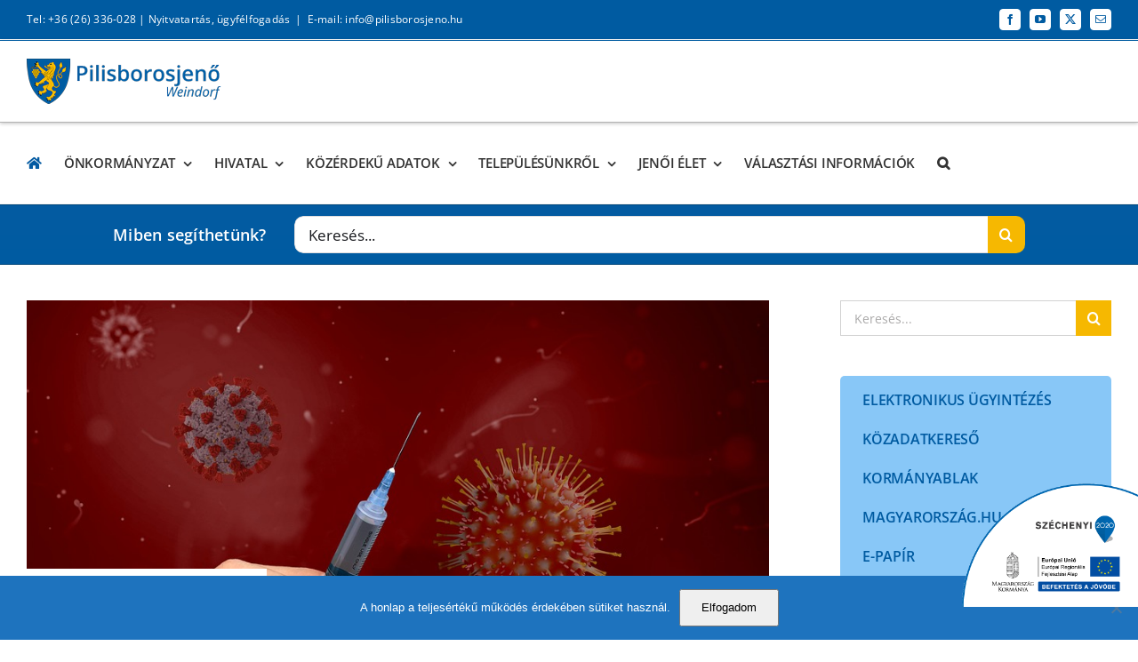

--- FILE ---
content_type: text/html; charset=UTF-8
request_url: https://pilisborosjeno.hu/jenoi-elet/egeszsegugy/koronavirus/oltasi-felhivas/
body_size: 39755
content:
<!DOCTYPE html>
<html class="avada-html-layout-wide avada-html-header-position-top" lang="hu">
<head>
	<meta http-equiv="X-UA-Compatible" content="IE=edge" />
	<meta http-equiv="Content-Type" content="text/html; charset=utf-8"/>
	<meta name="viewport" content="width=device-width, initial-scale=1" />
	<meta name='robots' content='index, follow, max-image-preview:large, max-snippet:-1, max-video-preview:-1' />
	<style>img:is([sizes="auto" i], [sizes^="auto," i]) { contain-intrinsic-size: 3000px 1500px }</style>
	
	<!-- This site is optimized with the Yoast SEO plugin v26.4 - https://yoast.com/wordpress/plugins/seo/ -->
	<title>Oltási felhívás - Pilisborosjenő Önkormányzat és Hivatal</title>
	<link rel="canonical" href="https://pilisborosjeno.hu/jenoi-elet/egeszsegugy/koronavirus/oltasi-felhivas/" />
	<meta property="og:locale" content="hu_HU" />
	<meta property="og:type" content="article" />
	<meta property="og:title" content="Oltási felhívás - Pilisborosjenő Önkormányzat és Hivatal" />
	<meta property="og:description" content="Frissítés: mai értesítés szerint (2021. március 26.) az ÁNTSZ radikálisan csökkentette a hozzánk kiutalt mennyiséget, pontos számot még nem tudunk, ezért kérjük megértésüket ha nem tudunk befogadni minden jelentkezőt Most jött a hír Kormányhivataltól, hogy 248 adag Sputnik V vakcinát biztosítanak az 50 év feletti pilisborosjenői lakosoknak a Margit kórházban működtetett oltóponton, március 29-én, hétfőn. Tovább»" />
	<meta property="og:url" content="https://pilisborosjeno.hu/jenoi-elet/egeszsegugy/koronavirus/oltasi-felhivas/" />
	<meta property="og:site_name" content="Pilisborosjenő Önkormányzat és Hivatal" />
	<meta property="article:published_time" content="2021-03-25T17:57:54+00:00" />
	<meta property="article:modified_time" content="2021-04-23T13:07:32+00:00" />
	<meta property="og:image" content="https://pilisborosjeno.hu/wp-content/uploads/2021/03/syringe-5861087_960_720.jpg" />
	<meta property="og:image:width" content="960" />
	<meta property="og:image:height" content="679" />
	<meta property="og:image:type" content="image/jpeg" />
	<meta name="author" content="Pilisborosjenő Önkormányzata" />
	<meta name="twitter:card" content="summary_large_image" />
	<meta name="twitter:label1" content="Szerző:" />
	<meta name="twitter:data1" content="Pilisborosjenő Önkormányzata" />
	<meta name="twitter:label2" content="Becsült olvasási idő" />
	<meta name="twitter:data2" content="1 perc" />
	<script type="application/ld+json" class="yoast-schema-graph">{"@context":"https://schema.org","@graph":[{"@type":"WebPage","@id":"https://pilisborosjeno.hu/jenoi-elet/egeszsegugy/koronavirus/oltasi-felhivas/","url":"https://pilisborosjeno.hu/jenoi-elet/egeszsegugy/koronavirus/oltasi-felhivas/","name":"Oltási felhívás - Pilisborosjenő Önkormányzat és Hivatal","isPartOf":{"@id":"https://pilisborosjeno.hu/#website"},"primaryImageOfPage":{"@id":"https://pilisborosjeno.hu/jenoi-elet/egeszsegugy/koronavirus/oltasi-felhivas/#primaryimage"},"image":{"@id":"https://pilisborosjeno.hu/jenoi-elet/egeszsegugy/koronavirus/oltasi-felhivas/#primaryimage"},"thumbnailUrl":"https://pilisborosjeno.hu/wp-content/uploads/2021/03/syringe-5861087_960_720.jpg","datePublished":"2021-03-25T17:57:54+00:00","dateModified":"2021-04-23T13:07:32+00:00","author":{"@id":"https://pilisborosjeno.hu/#/schema/person/1745a65ca47c0a022287e8d4dfd40b21"},"breadcrumb":{"@id":"https://pilisborosjeno.hu/jenoi-elet/egeszsegugy/koronavirus/oltasi-felhivas/#breadcrumb"},"inLanguage":"hu","potentialAction":[{"@type":"ReadAction","target":["https://pilisborosjeno.hu/jenoi-elet/egeszsegugy/koronavirus/oltasi-felhivas/"]}]},{"@type":"ImageObject","inLanguage":"hu","@id":"https://pilisborosjeno.hu/jenoi-elet/egeszsegugy/koronavirus/oltasi-felhivas/#primaryimage","url":"https://pilisborosjeno.hu/wp-content/uploads/2021/03/syringe-5861087_960_720.jpg","contentUrl":"https://pilisborosjeno.hu/wp-content/uploads/2021/03/syringe-5861087_960_720.jpg","width":960,"height":679},{"@type":"BreadcrumbList","@id":"https://pilisborosjeno.hu/jenoi-elet/egeszsegugy/koronavirus/oltasi-felhivas/#breadcrumb","itemListElement":[{"@type":"ListItem","position":1,"name":"Home","item":"https://pilisborosjeno.hu/"},{"@type":"ListItem","position":2,"name":"Oltási felhívás"}]},{"@type":"WebSite","@id":"https://pilisborosjeno.hu/#website","url":"https://pilisborosjeno.hu/","name":"Pilisborosjenő Önkormányzat és Hivatal","description":"","potentialAction":[{"@type":"SearchAction","target":{"@type":"EntryPoint","urlTemplate":"https://pilisborosjeno.hu/?s={search_term_string}"},"query-input":{"@type":"PropertyValueSpecification","valueRequired":true,"valueName":"search_term_string"}}],"inLanguage":"hu"},{"@type":"Person","@id":"https://pilisborosjeno.hu/#/schema/person/1745a65ca47c0a022287e8d4dfd40b21","name":"Pilisborosjenő Önkormányzata","image":{"@type":"ImageObject","inLanguage":"hu","@id":"https://pilisborosjeno.hu/#/schema/person/image/","url":"https://secure.gravatar.com/avatar/607e281a9139612ba2230f54fbe533960d3ba50b1b8d5d08794d8d024a913377?s=96&d=mm&r=g","contentUrl":"https://secure.gravatar.com/avatar/607e281a9139612ba2230f54fbe533960d3ba50b1b8d5d08794d8d024a913377?s=96&d=mm&r=g","caption":"Pilisborosjenő Önkormányzata"},"url":"https://pilisborosjeno.hu/author/onkormanyzat/"}]}</script>
	<!-- / Yoast SEO plugin. -->


<link rel='dns-prefetch' href='//use.fontawesome.com' />
<link rel="alternate" type="application/rss+xml" title="Pilisborosjenő Önkormányzat és Hivatal &raquo; hírcsatorna" href="https://pilisborosjeno.hu/feed/" />
<link rel="alternate" type="application/rss+xml" title="Pilisborosjenő Önkormányzat és Hivatal &raquo; hozzászólás hírcsatorna" href="https://pilisborosjeno.hu/comments/feed/" />
		
		
		
				<script type="text/javascript">
/* <![CDATA[ */
window._wpemojiSettings = {"baseUrl":"https:\/\/s.w.org\/images\/core\/emoji\/16.0.1\/72x72\/","ext":".png","svgUrl":"https:\/\/s.w.org\/images\/core\/emoji\/16.0.1\/svg\/","svgExt":".svg","source":{"concatemoji":"https:\/\/pilisborosjeno.hu\/wp-includes\/js\/wp-emoji-release.min.js?ver=6.8.3"}};
/*! This file is auto-generated */
!function(s,n){var o,i,e;function c(e){try{var t={supportTests:e,timestamp:(new Date).valueOf()};sessionStorage.setItem(o,JSON.stringify(t))}catch(e){}}function p(e,t,n){e.clearRect(0,0,e.canvas.width,e.canvas.height),e.fillText(t,0,0);var t=new Uint32Array(e.getImageData(0,0,e.canvas.width,e.canvas.height).data),a=(e.clearRect(0,0,e.canvas.width,e.canvas.height),e.fillText(n,0,0),new Uint32Array(e.getImageData(0,0,e.canvas.width,e.canvas.height).data));return t.every(function(e,t){return e===a[t]})}function u(e,t){e.clearRect(0,0,e.canvas.width,e.canvas.height),e.fillText(t,0,0);for(var n=e.getImageData(16,16,1,1),a=0;a<n.data.length;a++)if(0!==n.data[a])return!1;return!0}function f(e,t,n,a){switch(t){case"flag":return n(e,"\ud83c\udff3\ufe0f\u200d\u26a7\ufe0f","\ud83c\udff3\ufe0f\u200b\u26a7\ufe0f")?!1:!n(e,"\ud83c\udde8\ud83c\uddf6","\ud83c\udde8\u200b\ud83c\uddf6")&&!n(e,"\ud83c\udff4\udb40\udc67\udb40\udc62\udb40\udc65\udb40\udc6e\udb40\udc67\udb40\udc7f","\ud83c\udff4\u200b\udb40\udc67\u200b\udb40\udc62\u200b\udb40\udc65\u200b\udb40\udc6e\u200b\udb40\udc67\u200b\udb40\udc7f");case"emoji":return!a(e,"\ud83e\udedf")}return!1}function g(e,t,n,a){var r="undefined"!=typeof WorkerGlobalScope&&self instanceof WorkerGlobalScope?new OffscreenCanvas(300,150):s.createElement("canvas"),o=r.getContext("2d",{willReadFrequently:!0}),i=(o.textBaseline="top",o.font="600 32px Arial",{});return e.forEach(function(e){i[e]=t(o,e,n,a)}),i}function t(e){var t=s.createElement("script");t.src=e,t.defer=!0,s.head.appendChild(t)}"undefined"!=typeof Promise&&(o="wpEmojiSettingsSupports",i=["flag","emoji"],n.supports={everything:!0,everythingExceptFlag:!0},e=new Promise(function(e){s.addEventListener("DOMContentLoaded",e,{once:!0})}),new Promise(function(t){var n=function(){try{var e=JSON.parse(sessionStorage.getItem(o));if("object"==typeof e&&"number"==typeof e.timestamp&&(new Date).valueOf()<e.timestamp+604800&&"object"==typeof e.supportTests)return e.supportTests}catch(e){}return null}();if(!n){if("undefined"!=typeof Worker&&"undefined"!=typeof OffscreenCanvas&&"undefined"!=typeof URL&&URL.createObjectURL&&"undefined"!=typeof Blob)try{var e="postMessage("+g.toString()+"("+[JSON.stringify(i),f.toString(),p.toString(),u.toString()].join(",")+"));",a=new Blob([e],{type:"text/javascript"}),r=new Worker(URL.createObjectURL(a),{name:"wpTestEmojiSupports"});return void(r.onmessage=function(e){c(n=e.data),r.terminate(),t(n)})}catch(e){}c(n=g(i,f,p,u))}t(n)}).then(function(e){for(var t in e)n.supports[t]=e[t],n.supports.everything=n.supports.everything&&n.supports[t],"flag"!==t&&(n.supports.everythingExceptFlag=n.supports.everythingExceptFlag&&n.supports[t]);n.supports.everythingExceptFlag=n.supports.everythingExceptFlag&&!n.supports.flag,n.DOMReady=!1,n.readyCallback=function(){n.DOMReady=!0}}).then(function(){return e}).then(function(){var e;n.supports.everything||(n.readyCallback(),(e=n.source||{}).concatemoji?t(e.concatemoji):e.wpemoji&&e.twemoji&&(t(e.twemoji),t(e.wpemoji)))}))}((window,document),window._wpemojiSettings);
/* ]]> */
</script>
<link rel='stylesheet' id='embed-pdf-viewer-css' href='https://pilisborosjeno.hu/wp-content/plugins/embed-pdf-viewer/css/embed-pdf-viewer.css?ver=2.4.6' type='text/css' media='screen' />
<style id='wp-emoji-styles-inline-css' type='text/css'>

	img.wp-smiley, img.emoji {
		display: inline !important;
		border: none !important;
		box-shadow: none !important;
		height: 1em !important;
		width: 1em !important;
		margin: 0 0.07em !important;
		vertical-align: -0.1em !important;
		background: none !important;
		padding: 0 !important;
	}
</style>
<style id='pdfemb-pdf-embedder-viewer-style-inline-css' type='text/css'>
.wp-block-pdfemb-pdf-embedder-viewer{max-width:none}

</style>
<style id='font-awesome-svg-styles-default-inline-css' type='text/css'>
.svg-inline--fa {
  display: inline-block;
  height: 1em;
  overflow: visible;
  vertical-align: -.125em;
}
</style>
<link rel='stylesheet' id='font-awesome-svg-styles-css' href='https://pilisborosjeno.hu/wp-content/uploads/font-awesome/v6.4.2/css/svg-with-js.css' type='text/css' media='all' />
<style id='font-awesome-svg-styles-inline-css' type='text/css'>
   .wp-block-font-awesome-icon svg::before,
   .wp-rich-text-font-awesome-icon svg::before {content: unset;}
</style>
<link rel='stylesheet' id='booked-tooltipster-css' href='https://pilisborosjeno.hu/wp-content/plugins/booked/assets/js/tooltipster/css/tooltipster.css?ver=3.3.0' type='text/css' media='all' />
<link rel='stylesheet' id='booked-tooltipster-theme-css' href='https://pilisborosjeno.hu/wp-content/plugins/booked/assets/js/tooltipster/css/themes/tooltipster-light.css?ver=3.3.0' type='text/css' media='all' />
<link rel='stylesheet' id='booked-animations-css' href='https://pilisborosjeno.hu/wp-content/plugins/booked/assets/css/animations.css?ver=2.4.4' type='text/css' media='all' />
<link rel='stylesheet' id='booked-css-css' href='https://pilisborosjeno.hu/wp-content/plugins/booked/dist/booked.css?ver=2.4.4' type='text/css' media='all' />
<style id='booked-css-inline-css' type='text/css'>
#ui-datepicker-div.booked_custom_date_picker table.ui-datepicker-calendar tbody td a.ui-state-active,#ui-datepicker-div.booked_custom_date_picker table.ui-datepicker-calendar tbody td a.ui-state-active:hover,body #booked-profile-page input[type=submit].button-primary:hover,body .booked-list-view button.button:hover, body .booked-list-view input[type=submit].button-primary:hover,body div.booked-calendar input[type=submit].button-primary:hover,body .booked-modal input[type=submit].button-primary:hover,body div.booked-calendar .bc-head,body div.booked-calendar .bc-head .bc-col,body div.booked-calendar .booked-appt-list .timeslot .timeslot-people button:hover,body #booked-profile-page .booked-profile-header,body #booked-profile-page .booked-tabs li.active a,body #booked-profile-page .booked-tabs li.active a:hover,body #booked-profile-page .appt-block .google-cal-button > a:hover,#ui-datepicker-div.booked_custom_date_picker .ui-datepicker-header{ background:#0073AA !important; }body #booked-profile-page input[type=submit].button-primary:hover,body div.booked-calendar input[type=submit].button-primary:hover,body .booked-list-view button.button:hover, body .booked-list-view input[type=submit].button-primary:hover,body .booked-modal input[type=submit].button-primary:hover,body div.booked-calendar .bc-head .bc-col,body div.booked-calendar .booked-appt-list .timeslot .timeslot-people button:hover,body #booked-profile-page .booked-profile-header,body #booked-profile-page .appt-block .google-cal-button > a:hover{ border-color:#0073AA !important; }body div.booked-calendar .bc-row.days,body div.booked-calendar .bc-row.days .bc-col,body .booked-calendarSwitcher.calendar,body #booked-profile-page .booked-tabs,#ui-datepicker-div.booked_custom_date_picker table.ui-datepicker-calendar thead,#ui-datepicker-div.booked_custom_date_picker table.ui-datepicker-calendar thead th{ background:#015e8c !important; }body div.booked-calendar .bc-row.days .bc-col,body #booked-profile-page .booked-tabs{ border-color:#015e8c !important; }#ui-datepicker-div.booked_custom_date_picker table.ui-datepicker-calendar tbody td.ui-datepicker-today a,#ui-datepicker-div.booked_custom_date_picker table.ui-datepicker-calendar tbody td.ui-datepicker-today a:hover,body #booked-profile-page input[type=submit].button-primary,body div.booked-calendar input[type=submit].button-primary,body .booked-list-view button.button, body .booked-list-view input[type=submit].button-primary,body .booked-list-view button.button, body .booked-list-view input[type=submit].button-primary,body .booked-modal input[type=submit].button-primary,body div.booked-calendar .booked-appt-list .timeslot .timeslot-people button,body #booked-profile-page .booked-profile-appt-list .appt-block.approved .status-block,body #booked-profile-page .appt-block .google-cal-button > a,body .booked-modal p.booked-title-bar,body div.booked-calendar .bc-col:hover .date span,body .booked-list-view a.booked_list_date_picker_trigger.booked-dp-active,body .booked-list-view a.booked_list_date_picker_trigger.booked-dp-active:hover,.booked-ms-modal .booked-book-appt,body #booked-profile-page .booked-tabs li a .counter{ background:#56C477; }body #booked-profile-page input[type=submit].button-primary,body div.booked-calendar input[type=submit].button-primary,body .booked-list-view button.button, body .booked-list-view input[type=submit].button-primary,body .booked-list-view button.button, body .booked-list-view input[type=submit].button-primary,body .booked-modal input[type=submit].button-primary,body #booked-profile-page .appt-block .google-cal-button > a,body div.booked-calendar .booked-appt-list .timeslot .timeslot-people button,body .booked-list-view a.booked_list_date_picker_trigger.booked-dp-active,body .booked-list-view a.booked_list_date_picker_trigger.booked-dp-active:hover{ border-color:#56C477; }body .booked-modal .bm-window p i.fa,body .booked-modal .bm-window a,body .booked-appt-list .booked-public-appointment-title,body .booked-modal .bm-window p.appointment-title,.booked-ms-modal.visible:hover .booked-book-appt{ color:#56C477; }.booked-appt-list .timeslot.has-title .booked-public-appointment-title { color:inherit; }
</style>
<link rel='stylesheet' id='cookie-notice-front-css' href='https://pilisborosjeno.hu/wp-content/plugins/cookie-notice/css/front.min.css?ver=2.5.9' type='text/css' media='all' />
<link rel='stylesheet' id='walcf7-datepicker-css-css' href='https://pilisborosjeno.hu/wp-content/plugins/date-time-picker-for-contact-form-7/assets/css/jquery.datetimepicker.min.css?ver=1.0.0' type='text/css' media='all' />
<link rel='stylesheet' id='szechenyi-2020-css' href='https://pilisborosjeno.hu/wp-content/plugins/szechenyi-2020-logo/assets/css/szechenyi-2020.css?ver=1.0' type='text/css' media='all' />
<style id='szechenyi-2020-inline-css' type='text/css'>
#szechenyi_2020_logo {width:200px;position:fixed;margin:0px 0px 37px 0px;padding:0px;bottom:0px;right:0px;border-style: none;border-width: 0px;}

</style>
<link rel='stylesheet' id='output-style-css' href='https://pilisborosjeno.hu/wp-content/plugins/wp-gpx-maps/css/wp-gpx-maps-output.css?ver=1.0.0' type='text/css' media='all' />
<link rel='stylesheet' id='leaflet-css' href='https://pilisborosjeno.hu/wp-content/plugins/wp-gpx-maps/ThirdParties/Leaflet_1.5.1/leaflet.css?ver=1.5.1' type='text/css' media='all' />
<link rel='stylesheet' id='leaflet.markercluster-css' href='https://pilisborosjeno.hu/wp-content/plugins/wp-gpx-maps/ThirdParties/Leaflet.markercluster-1.4.1/MarkerCluster.css?ver=1.4.1,' type='text/css' media='all' />
<link rel='stylesheet' id='leaflet.Photo-css' href='https://pilisborosjeno.hu/wp-content/plugins/wp-gpx-maps/ThirdParties/Leaflet.Photo/Leaflet.Photo.css?ver=6.8.3' type='text/css' media='all' />
<link rel='stylesheet' id='leaflet.fullscreen-css' href='https://pilisborosjeno.hu/wp-content/plugins/wp-gpx-maps/ThirdParties/leaflet.fullscreen-1.4.5/Control.FullScreen.css?ver=1.5.1' type='text/css' media='all' />
<link rel='stylesheet' id='wppopups-base-css' href='https://pilisborosjeno.hu/wp-content/plugins/wp-popups-lite/src/assets/css/wppopups-base.css?ver=2.2.0.3' type='text/css' media='all' />
<link rel='stylesheet' id='uacf7-frontend-style-css' href='https://pilisborosjeno.hu/wp-content/plugins/ultimate-addons-for-contact-form-7/assets/css/uacf7-frontend.css?ver=6.8.3' type='text/css' media='all' />
<link rel='stylesheet' id='uacf7-form-style-css' href='https://pilisborosjeno.hu/wp-content/plugins/ultimate-addons-for-contact-form-7/assets/css/form-style.css?ver=6.8.3' type='text/css' media='all' />
<link rel='stylesheet' id='uacf7-column-css' href='https://pilisborosjeno.hu/wp-content/plugins/ultimate-addons-for-contact-form-7/addons/column/grid/columns.css?ver=6.8.3' type='text/css' media='all' />
<link rel='stylesheet' id='tablepress-default-css' href='https://pilisborosjeno.hu/wp-content/tablepress-combined.min.css?ver=10' type='text/css' media='all' />
<link rel='stylesheet' id='font-awesome-official-css' href='https://use.fontawesome.com/releases/v6.4.2/css/all.css' type='text/css' media='all' integrity="sha384-blOohCVdhjmtROpu8+CfTnUWham9nkX7P7OZQMst+RUnhtoY/9qemFAkIKOYxDI3" crossorigin="anonymous" />
<link rel='stylesheet' id='simcal-qtip-css' href='https://pilisborosjeno.hu/wp-content/plugins/google-calendar-events/assets/generated/vendor/jquery.qtip.min.css?ver=3.5.9' type='text/css' media='all' />
<link rel='stylesheet' id='simcal-default-calendar-grid-css' href='https://pilisborosjeno.hu/wp-content/plugins/google-calendar-events/assets/generated/default-calendar-grid.min.css?ver=3.5.9' type='text/css' media='all' />
<link rel='stylesheet' id='simcal-default-calendar-list-css' href='https://pilisborosjeno.hu/wp-content/plugins/google-calendar-events/assets/generated/default-calendar-list.min.css?ver=3.5.9' type='text/css' media='all' />
<link rel='stylesheet' id='fusion-dynamic-css-css' href='https://pilisborosjeno.hu/wp-content/uploads/fusion-styles/b6b16d19153ee92c619482a1b5a13020.min.css?ver=3.14' type='text/css' media='all' />
<link rel='stylesheet' id='font-awesome-official-v4shim-css' href='https://use.fontawesome.com/releases/v6.4.2/css/v4-shims.css' type='text/css' media='all' integrity="sha384-IqMDcR2qh8kGcGdRrxwop5R2GiUY5h8aDR/LhYxPYiXh3sAAGGDkFvFqWgFvTsTd" crossorigin="anonymous" />
<script type="text/javascript" src="https://pilisborosjeno.hu/wp-includes/js/jquery/jquery.min.js?ver=3.7.1" id="jquery-core-js"></script>
<script type="text/javascript" src="https://pilisborosjeno.hu/wp-includes/js/jquery/jquery-migrate.min.js?ver=3.4.1" id="jquery-migrate-js"></script>
<script type="text/javascript" src="https://pilisborosjeno.hu/wp-content/plugins/wp-gpx-maps/ThirdParties/Leaflet_1.5.1/leaflet.js?ver=1.5.1" id="leaflet-js"></script>
<script type="text/javascript" src="https://pilisborosjeno.hu/wp-content/plugins/wp-gpx-maps/ThirdParties/Leaflet.markercluster-1.4.1/leaflet.markercluster.js?ver=1.4.1" id="leaflet.markercluster-js"></script>
<script type="text/javascript" src="https://pilisborosjeno.hu/wp-content/plugins/wp-gpx-maps/ThirdParties/Leaflet.Photo/Leaflet.Photo.js?ver=6.8.3" id="leaflet.Photo-js"></script>
<script type="text/javascript" src="https://pilisborosjeno.hu/wp-content/plugins/wp-gpx-maps/ThirdParties/leaflet.fullscreen-1.4.5/Control.FullScreen.js?ver=1.4.5" id="leaflet.fullscreen-js"></script>
<script type="text/javascript" src="https://pilisborosjeno.hu/wp-content/plugins/wp-gpx-maps/js/Chart.min.js?ver=2.8.0" id="chartjs-js"></script>
<script type="text/javascript" src="https://pilisborosjeno.hu/wp-content/plugins/wp-gpx-maps/js/WP-GPX-Maps.js?ver=1.6.02" id="wp-gpx-maps-js"></script>
<link rel="https://api.w.org/" href="https://pilisborosjeno.hu/wp-json/" /><link rel="alternate" title="JSON" type="application/json" href="https://pilisborosjeno.hu/wp-json/wp/v2/posts/10126" /><link rel="EditURI" type="application/rsd+xml" title="RSD" href="https://pilisborosjeno.hu/xmlrpc.php?rsd" />
<meta name="generator" content="WordPress 6.8.3" />
<link rel='shortlink' href='https://pilisborosjeno.hu/?p=10126' />
<link rel="alternate" title="oEmbed (JSON)" type="application/json+oembed" href="https://pilisborosjeno.hu/wp-json/oembed/1.0/embed?url=https%3A%2F%2Fpilisborosjeno.hu%2Fjenoi-elet%2Fegeszsegugy%2Fkoronavirus%2Foltasi-felhivas%2F" />
<link rel="alternate" title="oEmbed (XML)" type="text/xml+oembed" href="https://pilisborosjeno.hu/wp-json/oembed/1.0/embed?url=https%3A%2F%2Fpilisborosjeno.hu%2Fjenoi-elet%2Fegeszsegugy%2Fkoronavirus%2Foltasi-felhivas%2F&#038;format=xml" />
<style type="text/css" id="css-fb-visibility">@media screen and (max-width: 850px){.fusion-no-small-visibility{display:none !important;}body .sm-text-align-center{text-align:center !important;}body .sm-text-align-left{text-align:left !important;}body .sm-text-align-right{text-align:right !important;}body .sm-text-align-justify{text-align:justify !important;}body .sm-flex-align-center{justify-content:center !important;}body .sm-flex-align-flex-start{justify-content:flex-start !important;}body .sm-flex-align-flex-end{justify-content:flex-end !important;}body .sm-mx-auto{margin-left:auto !important;margin-right:auto !important;}body .sm-ml-auto{margin-left:auto !important;}body .sm-mr-auto{margin-right:auto !important;}body .fusion-absolute-position-small{position:absolute;top:auto;width:100%;}.awb-sticky.awb-sticky-small{ position: sticky; top: var(--awb-sticky-offset,0); }}@media screen and (min-width: 851px) and (max-width: 1024px){.fusion-no-medium-visibility{display:none !important;}body .md-text-align-center{text-align:center !important;}body .md-text-align-left{text-align:left !important;}body .md-text-align-right{text-align:right !important;}body .md-text-align-justify{text-align:justify !important;}body .md-flex-align-center{justify-content:center !important;}body .md-flex-align-flex-start{justify-content:flex-start !important;}body .md-flex-align-flex-end{justify-content:flex-end !important;}body .md-mx-auto{margin-left:auto !important;margin-right:auto !important;}body .md-ml-auto{margin-left:auto !important;}body .md-mr-auto{margin-right:auto !important;}body .fusion-absolute-position-medium{position:absolute;top:auto;width:100%;}.awb-sticky.awb-sticky-medium{ position: sticky; top: var(--awb-sticky-offset,0); }}@media screen and (min-width: 1025px){.fusion-no-large-visibility{display:none !important;}body .lg-text-align-center{text-align:center !important;}body .lg-text-align-left{text-align:left !important;}body .lg-text-align-right{text-align:right !important;}body .lg-text-align-justify{text-align:justify !important;}body .lg-flex-align-center{justify-content:center !important;}body .lg-flex-align-flex-start{justify-content:flex-start !important;}body .lg-flex-align-flex-end{justify-content:flex-end !important;}body .lg-mx-auto{margin-left:auto !important;margin-right:auto !important;}body .lg-ml-auto{margin-left:auto !important;}body .lg-mr-auto{margin-right:auto !important;}body .fusion-absolute-position-large{position:absolute;top:auto;width:100%;}.awb-sticky.awb-sticky-large{ position: sticky; top: var(--awb-sticky-offset,0); }}</style><link rel="icon" href="https://pilisborosjeno.hu/wp-content/uploads/2019/11/cropped-HUN_Pilisborosjeno_COA_nagykep-32x32.jpg" sizes="32x32" />
<link rel="icon" href="https://pilisborosjeno.hu/wp-content/uploads/2019/11/cropped-HUN_Pilisborosjeno_COA_nagykep-192x192.jpg" sizes="192x192" />
<link rel="apple-touch-icon" href="https://pilisborosjeno.hu/wp-content/uploads/2019/11/cropped-HUN_Pilisborosjeno_COA_nagykep-180x180.jpg" />
<meta name="msapplication-TileImage" content="https://pilisborosjeno.hu/wp-content/uploads/2019/11/cropped-HUN_Pilisborosjeno_COA_nagykep-270x270.jpg" />
		<script type="text/javascript">
			var doc = document.documentElement;
			doc.setAttribute( 'data-useragent', navigator.userAgent );
		</script>
		<!-- Global site tag (gtag.js) - Google Analytics -->
<script async src="https://www.googletagmanager.com/gtag/js?id=UA-180925011-1"></script>
<script>
  window.dataLayer = window.dataLayer || [];
  function gtag(){dataLayer.push(arguments);}
  gtag('js', new Date());

  gtag('config', 'UA-180925011-1');
</script>
	</head>

<body class="wp-singular post-template-default single single-post postid-10126 single-format-standard wp-theme-Avada wp-child-theme-Avada-Child-Theme cookies-not-set user-registration-page ur-settings-sidebar-show has-sidebar fusion-image-hovers fusion-pagination-sizing fusion-button_type-flat fusion-button_span-no fusion-button_gradient-linear avada-image-rollover-circle-yes avada-image-rollover-yes avada-image-rollover-direction-left fusion-body ltr fusion-sticky-header no-tablet-sticky-header no-mobile-sticky-header no-mobile-slidingbar avada-has-rev-slider-styles fusion-disable-outline fusion-sub-menu-fade mobile-logo-pos-left layout-wide-mode avada-has-boxed-modal-shadow-none layout-scroll-offset-full avada-has-zero-margin-offset-top fusion-top-header menu-text-align-left mobile-menu-design-modern fusion-show-pagination-text fusion-header-layout-v5 avada-responsive avada-footer-fx-none avada-menu-highlight-style-bottombar fusion-search-form-classic fusion-main-menu-search-overlay fusion-avatar-square avada-dropdown-styles avada-blog-layout-medium alternate avada-blog-archive-layout-medium alternate avada-header-shadow-no avada-menu-icon-position-left avada-has-megamenu-shadow avada-has-mainmenu-dropdown-divider avada-has-mobile-menu-search avada-has-main-nav-search-icon avada-has-breadcrumb-mobile-hidden avada-has-titlebar-hide avada-has-pagination-padding avada-flyout-menu-direction-fade avada-ec-views-v1" data-awb-post-id="10126">
		<a class="skip-link screen-reader-text" href="#content">Kihagyás</a>

	<div id="boxed-wrapper">
		
		<div id="wrapper" class="fusion-wrapper">
			<div id="home" style="position:relative;top:-1px;"></div>
							
					
			<header class="fusion-header-wrapper">
				<div class="fusion-header-v5 fusion-logo-alignment fusion-logo-left fusion-sticky-menu- fusion-sticky-logo-1 fusion-mobile-logo-1 fusion-sticky-menu-only fusion-header-menu-align-left fusion-mobile-menu-design-modern">
					
<div class="fusion-secondary-header">
	<div class="fusion-row">
					<div class="fusion-alignleft">
				<div class="fusion-contact-info"><span class="fusion-contact-info-phone-number">Tel: +36 (26) 336-028 | <a href="https://pilisborosjeno.hu/polgarmesteri-hivatal/hivatali-ugyfelfogadas/" target="_blank">Nyitvatartás, ügyfélfogadás</a></span><span class="fusion-header-separator">|</span><span class="fusion-contact-info-email-address"><a href="mailto:&#69;&#45;m&#97;il:&#32;&#105;nf&#111;&#64;pil&#105;&#115;&#98;o&#114;o&#115;je&#110;&#111;.&#104;&#117;">&#69;&#45;m&#97;il:&#32;&#105;nf&#111;&#64;pil&#105;&#115;&#98;o&#114;o&#115;je&#110;&#111;.&#104;&#117;</a></span></div>			</div>
							<div class="fusion-alignright">
				<div class="fusion-social-links-header"><div class="fusion-social-networks boxed-icons"><div class="fusion-social-networks-wrapper"><a  class="fusion-social-network-icon fusion-tooltip fusion-facebook awb-icon-facebook" style data-placement="bottom" data-title="Facebook" data-toggle="tooltip" title="Facebook" href="https://www.facebook.com/PBJonkormanyzat/" target="_blank" rel="noreferrer"><span class="screen-reader-text">Facebook</span></a><a  class="fusion-social-network-icon fusion-tooltip fusion-youtube awb-icon-youtube" style data-placement="bottom" data-title="YouTube" data-toggle="tooltip" title="YouTube" href="https://www.youtube.com/channel/UC1bbX70RVzQZ_8XUBhvQO7w" target="_blank" rel="noopener noreferrer"><span class="screen-reader-text">YouTube</span></a><a  class="fusion-social-network-icon fusion-tooltip fusion-twitter awb-icon-twitter" style data-placement="bottom" data-title="X" data-toggle="tooltip" title="X" href="https://twitter.com/pilisborosjeno" target="_blank" rel="noopener noreferrer"><span class="screen-reader-text">X</span></a><a  class="fusion-social-network-icon fusion-tooltip fusion-mail awb-icon-mail" style data-placement="bottom" data-title="Email:" data-toggle="tooltip" title="Email:" href="mailto:inf&#111;&#064;p&#105;l&#105;sbo&#114;osje&#110;&#111;&#046;hu" target="_self" rel="noopener noreferrer"><span class="screen-reader-text">Email:</span></a></div></div></div>			</div>
			</div>
</div>
<div class="fusion-header-sticky-height"></div>
<div class="fusion-sticky-header-wrapper"> <!-- start fusion sticky header wrapper -->
	<div class="fusion-header">
		<div class="fusion-row">
							<div class="fusion-logo" data-margin-top="20px" data-margin-bottom="20px" data-margin-left="0px" data-margin-right="0px">
			<a class="fusion-logo-link"  href="https://pilisborosjeno.hu/" >

						<!-- standard logo -->
			<img src="https://pilisborosjeno.hu/wp-content/uploads/2019/11/pilisborosjeno.hu-logo.png" srcset="https://pilisborosjeno.hu/wp-content/uploads/2019/11/pilisborosjeno.hu-logo.png 1x, https://pilisborosjeno.hu/wp-content/uploads/2019/11/pilisborosjeno.hu-logo-retina.png 2x" width="225" height="51" style="max-height:51px;height:auto;" alt="Pilisborosjenő Önkormányzat és Hivatal Logo" data-retina_logo_url="https://pilisborosjeno.hu/wp-content/uploads/2019/11/pilisborosjeno.hu-logo-retina.png" class="fusion-standard-logo" />

											<!-- mobile logo -->
				<img src="https://pilisborosjeno.hu/wp-content/uploads/2019/11/pilisborosjeno.hu-logo.png" srcset="https://pilisborosjeno.hu/wp-content/uploads/2019/11/pilisborosjeno.hu-logo.png 1x, https://pilisborosjeno.hu/wp-content/uploads/2019/11/pilisborosjeno.hu-logo-retina.png 2x" width="225" height="51" style="max-height:51px;height:auto;" alt="Pilisborosjenő Önkormányzat és Hivatal Logo" data-retina_logo_url="https://pilisborosjeno.hu/wp-content/uploads/2019/11/pilisborosjeno.hu-logo-retina.png" class="fusion-mobile-logo" />
			
											<!-- sticky header logo -->
				<img src="https://pilisborosjeno.hu/wp-content/uploads/2019/11/pilisborosjeno.hu-logo.png" srcset="https://pilisborosjeno.hu/wp-content/uploads/2019/11/pilisborosjeno.hu-logo.png 1x, https://pilisborosjeno.hu/wp-content/uploads/2019/11/pilisborosjeno.hu-logo-retina.png 2x" width="225" height="51" style="max-height:51px;height:auto;" alt="Pilisborosjenő Önkormányzat és Hivatal Logo" data-retina_logo_url="https://pilisborosjeno.hu/wp-content/uploads/2019/11/pilisborosjeno.hu-logo-retina.png" class="fusion-sticky-logo" />
					</a>
		</div>
								<div class="fusion-mobile-menu-icons">
							<a href="#" class="fusion-icon awb-icon-bars" aria-label="Toggle mobile menu" aria-expanded="false"></a>
		
					<a href="#" class="fusion-icon awb-icon-search" aria-label="Toggle mobile search"></a>
		
		
			</div>
			
					</div>
	</div>
	<div class="fusion-secondary-main-menu">
		<div class="fusion-row">
			<nav class="fusion-main-menu" aria-label="Main Menu"><div class="fusion-overlay-search">		<form role="search" class="searchform fusion-search-form  fusion-search-form-classic" method="get" action="https://pilisborosjeno.hu/">
			<div class="fusion-search-form-content">

				
				<div class="fusion-search-field search-field">
					<label><span class="screen-reader-text">Keresés...</span>
													<input type="search" value="" name="s" class="s" placeholder="Keresés..." required aria-required="true" aria-label="Keresés..."/>
											</label>
				</div>
				<div class="fusion-search-button search-button">
					<input type="submit" class="fusion-search-submit searchsubmit" aria-label="Keresés" value="&#xf002;" />
									</div>

				
			</div>


			
		</form>
		<div class="fusion-search-spacer"></div><a href="#" role="button" aria-label="Close Search" class="fusion-close-search"></a></div><ul id="menu-fomenu-kek-bg" class="fusion-menu"><li  id="menu-item-33628"  class="menu-item menu-item-type-post_type menu-item-object-page menu-item-home menu-item-33628"  data-item-id="33628"><a  href="https://pilisborosjeno.hu/" class="fusion-icon-only-link fusion-flex-link fusion-bottombar-highlight"><span class="fusion-megamenu-icon"><i class="glyphicon fa-home fas" aria-hidden="true"></i></span><span class="menu-text"><span class="menu-title">Kezdőlap</span></span></a></li><li  id="menu-item-33629"  class="menu-item menu-item-type-post_type menu-item-object-page menu-item-has-children menu-item-33629 fusion-megamenu-menu "  data-item-id="33629"><a  href="https://pilisborosjeno.hu/onkormanyzat/" class="fusion-bottombar-highlight"><span class="menu-text">ÖNKORMÁNYZAT</span> <span class="fusion-caret"><i class="fusion-dropdown-indicator" aria-hidden="true"></i></span></a><div class="fusion-megamenu-wrapper fusion-columns-3 columns-per-row-3 columns-3 col-span-6"><div class="row"><div class="fusion-megamenu-holder" style="width:49.9998vw;" data-width="49.9998vw"><ul class="fusion-megamenu"><li  id="menu-item-33630"  class="menu-item menu-item-type-post_type menu-item-object-page menu-item-has-children menu-item-33630 fusion-megamenu-submenu menu-item-has-link fusion-megamenu-columns-3 col-lg-4 col-md-4 col-sm-4"  style="width:33.333333333333%;"><div class='fusion-megamenu-title'><a class="awb-justify-title" href="https://pilisborosjeno.hu/onkormanyzat/szervezet/">Szervezet</a></div><ul class="sub-menu"><li  id="menu-item-33631"  class="menu-item menu-item-type-post_type menu-item-object-page menu-item-33631" ><a  href="https://pilisborosjeno.hu/polgarmester-alpolgarmester/" class="fusion-bottombar-highlight"><span><span class="fusion-megamenu-icon"><i class="glyphicon fa-angle-right fas" aria-hidden="true"></i></span>Polgármester, alpolgármester</span></a></li><li  id="menu-item-33632"  class="menu-item menu-item-type-post_type menu-item-object-page menu-item-33632" ><a  href="https://pilisborosjeno.hu/onkormanyzat/szervezet/kepviselok/" class="fusion-bottombar-highlight"><span><span class="fusion-megamenu-icon"><i class="glyphicon fa-angle-right fas" aria-hidden="true"></i></span>Képviselők</span></a></li><li  id="menu-item-33633"  class="menu-item menu-item-type-post_type menu-item-object-page menu-item-33633" ><a  href="https://pilisborosjeno.hu/onkormanyzat/szervezet/bizottsagok/" class="fusion-bottombar-highlight"><span><span class="fusion-megamenu-icon"><i class="glyphicon fa-angle-right fas" aria-hidden="true"></i></span>Bizottságok</span></a></li><li  id="menu-item-33634"  class="menu-item menu-item-type-post_type menu-item-object-page menu-item-33634" ><a  href="https://pilisborosjeno.hu/onkormanyzat/szervezet/szmsz/" class="fusion-bottombar-highlight"><span><span class="fusion-megamenu-icon"><i class="glyphicon fa-angle-right fas" aria-hidden="true"></i></span>SzMSz</span></a></li><li  id="menu-item-33635"  class="menu-item menu-item-type-post_type menu-item-object-page menu-item-33635" ><a  href="https://pilisborosjeno.hu/programok/" class="fusion-bottombar-highlight"><span><span class="fusion-megamenu-icon"><i class="glyphicon fa-angle-right fas" aria-hidden="true"></i></span>Programok</span></a></li></ul></li><li  id="menu-item-33636"  class="menu-item menu-item-type-post_type menu-item-object-page menu-item-has-children menu-item-33636 fusion-megamenu-submenu menu-item-has-link fusion-megamenu-columns-3 col-lg-4 col-md-4 col-sm-4"  style="width:33.333333333333%;"><div class='fusion-megamenu-title'><a class="awb-justify-title" href="https://pilisborosjeno.hu/onkormanyzat/dokumentumtar/">Dokumentumtár</a></div><ul class="sub-menu"><li  id="menu-item-35707"  class="menu-item menu-item-type-post_type menu-item-object-page menu-item-35707" ><a  href="https://pilisborosjeno.hu/onkormanyzat/dokumentumtar/meghivok/" class="fusion-bottombar-highlight"><span><span class="fusion-megamenu-bullet"></span>Meghívók</span></a></li><li  id="menu-item-33638"  class="menu-item menu-item-type-post_type menu-item-object-page menu-item-33638" ><a  href="https://pilisborosjeno.hu/onkormanyzat/dokumentumtar/eloterjesztesek/" class="fusion-bottombar-highlight"><span><span class="fusion-megamenu-icon"><i class="glyphicon fa-angle-right fas" aria-hidden="true"></i></span>Előterjesztések</span></a></li><li  id="menu-item-49701"  class="menu-item menu-item-type-post_type menu-item-object-page menu-item-49701" ><a  href="https://pilisborosjeno.hu/onkormanyzat/dokumentumtar/testuleti-hatarozatok/" class="fusion-bottombar-highlight"><span><span class="fusion-megamenu-bullet"></span>Határozatok</span></a></li><li  id="menu-item-33640"  class="menu-item menu-item-type-post_type menu-item-object-page menu-item-33640" ><a  href="https://pilisborosjeno.hu/onkormanyzat/dokumentumtar/rendeletek/" class="fusion-bottombar-highlight"><span><span class="fusion-megamenu-icon"><i class="glyphicon fa-angle-right fas" aria-hidden="true"></i></span>Rendeletek</span></a></li><li  id="menu-item-33641"  class="menu-item menu-item-type-post_type menu-item-object-page menu-item-33641" ><a  href="https://pilisborosjeno.hu/onkormanyzat/dokumentumtar/jegyzokonyvek/" class="fusion-bottombar-highlight"><span><span class="fusion-megamenu-icon"><i class="glyphicon fa-angle-right fas" aria-hidden="true"></i></span>Jegyzőkönyvek</span></a></li><li  id="menu-item-43144"  class="menu-item menu-item-type-post_type menu-item-object-page menu-item-43144" ><a  href="https://pilisborosjeno.hu/onkormanyzat/dokumentumtar/telepuleskep/" class="fusion-bottombar-highlight"><span><span class="fusion-megamenu-bullet"></span>Településkép</span></a></li></ul></li><li  id="menu-item-33642"  class="menu-item menu-item-type-post_type menu-item-object-page menu-item-has-children menu-item-33642 fusion-megamenu-submenu menu-item-has-link fusion-megamenu-columns-3 col-lg-4 col-md-4 col-sm-4"  style="width:33.333333333333%;"><div class='fusion-megamenu-title'><a class="awb-justify-title" href="https://pilisborosjeno.hu/onkormanyzat/gazdalkodas/">Gazdálkodás</a></div><ul class="sub-menu"><li  id="menu-item-33643"  class="menu-item menu-item-type-post_type menu-item-object-page menu-item-33643" ><a  href="https://pilisborosjeno.hu/onkormanyzat/gazdalkodas/gazdasagi-program/" class="fusion-bottombar-highlight"><span><span class="fusion-megamenu-icon"><i class="glyphicon fa-angle-right fas" aria-hidden="true"></i></span>Gazdasági program</span></a></li><li  id="menu-item-33644"  class="menu-item menu-item-type-post_type menu-item-object-page menu-item-33644" ><a  href="https://pilisborosjeno.hu/onkormanyzat/gazdalkodas/koltsegvetes/" class="fusion-bottombar-highlight"><span><span class="fusion-megamenu-icon"><i class="glyphicon fa-angle-right fas" aria-hidden="true"></i></span>Költségvetés</span></a></li><li  id="menu-item-33645"  class="menu-item menu-item-type-post_type menu-item-object-page menu-item-33645" ><a  href="https://pilisborosjeno.hu/onkormanyzat/gazdalkodas/palyazatok/" class="fusion-bottombar-highlight"><span><span class="fusion-megamenu-icon"><i class="glyphicon fa-angle-right fas" aria-hidden="true"></i></span>Pályázatok</span></a></li><li  id="menu-item-33646"  class="menu-item menu-item-type-post_type menu-item-object-page menu-item-33646" ><a  href="https://pilisborosjeno.hu/onkormanyzat/dokumentumtar/szerzodesek/" class="fusion-bottombar-highlight"><span><span class="fusion-megamenu-icon"><i class="glyphicon fa-angle-right fas" aria-hidden="true"></i></span>Szerződések</span></a></li><li  id="menu-item-33647"  class="menu-item menu-item-type-post_type menu-item-object-page menu-item-33647" ><a  href="https://pilisborosjeno.hu/onkormanyzat/gazdalkodas/kozbeszerzes/" class="fusion-bottombar-highlight"><span><span class="fusion-megamenu-icon"><i class="glyphicon fa-angle-right fas" aria-hidden="true"></i></span>Közbeszerzés</span></a></li></ul></li></ul></div><div style="clear:both;"></div></div></div></li><li  id="menu-item-33648"  class="menu-item menu-item-type-post_type menu-item-object-page menu-item-has-children menu-item-33648 fusion-megamenu-menu "  data-item-id="33648"><a  href="https://pilisborosjeno.hu/polgarmesteri-hivatal/" class="fusion-bottombar-highlight"><span class="menu-text">HIVATAL</span> <span class="fusion-caret"><i class="fusion-dropdown-indicator" aria-hidden="true"></i></span></a><div class="fusion-megamenu-wrapper fusion-columns-6 columns-per-row-6 columns-12 col-span-12 fusion-megamenu-fullwidth"><div class="row"><div class="fusion-megamenu-holder" style="width:100vw;" data-width="100vw"><ul class="fusion-megamenu fusion-megamenu-border"><li  id="menu-item-33649"  class="menu-item menu-item-type-post_type menu-item-object-page menu-item-has-children menu-item-33649 fusion-megamenu-submenu menu-item-has-link fusion-megamenu-columns-6 col-lg-2 col-md-2 col-sm-2" ><div class='fusion-megamenu-title'><a class="awb-justify-title" href="https://pilisborosjeno.hu/polgarmesteri-hivatal/szervezeti-felepites/">Szervezeti felépítés</a></div><ul class="sub-menu"><li  id="menu-item-33650"  class="menu-item menu-item-type-post_type menu-item-object-page menu-item-33650" ><a  href="https://pilisborosjeno.hu/polgarmesteri-hivatal/hivatali-ugyfelfogadas/" class="fusion-bottombar-highlight"><span><span class="fusion-megamenu-bullet"></span>Hivatali ügyfélfogadás</span></a></li></ul></li><li  id="menu-item-33651"  class="menu-item menu-item-type-post_type menu-item-object-page menu-item-has-children menu-item-33651 fusion-megamenu-submenu menu-item-has-link fusion-megamenu-columns-6 col-lg-2 col-md-2 col-sm-2" ><div class='fusion-megamenu-title'><a class="awb-justify-title" href="https://pilisborosjeno.hu/valasztasok/">Választások</a></div><ul class="sub-menu"><li  id="menu-item-48964"  class="menu-item menu-item-type-post_type menu-item-object-page menu-item-48964" ><a  href="https://pilisborosjeno.hu/valasztasok/orszaggyulesi-valasztas-2026/" class="fusion-bottombar-highlight"><span><span class="fusion-megamenu-bullet"></span>Országgyűlési Választás | 2026</span></a></li><li  id="menu-item-48969"  class="menu-item menu-item-type-post_type menu-item-object-page menu-item-48969" ><a  href="https://pilisborosjeno.hu/valasztasok/onkormanyzati-valasztas-pbj-2024/" class="fusion-bottombar-highlight"><span><span class="fusion-megamenu-bullet"></span>Önkormányzati Választás | 2024</span></a></li><li  id="menu-item-33653"  class="menu-item menu-item-type-post_type menu-item-object-page menu-item-33653" ><a  href="https://pilisborosjeno.hu/onkormanyzat/szervezet/valasztas-2022/" class="fusion-bottombar-highlight"><span><span class="fusion-megamenu-bullet"></span>Országgyűlési Választás | 2022</span></a></li></ul></li><li  id="menu-item-33654"  class="menu-item menu-item-type-post_type menu-item-object-page menu-item-has-children menu-item-33654 fusion-megamenu-submenu menu-item-has-link fusion-megamenu-columns-6 col-lg-2 col-md-2 col-sm-2" ><div class='fusion-megamenu-title'><a class="awb-justify-title" href="https://pilisborosjeno.hu/polgarmesteri-hivatal/szocialis-ugyek/">Szociális ügyek</a></div><ul class="sub-menu"><li  id="menu-item-43145"  class="menu-item menu-item-type-post_type menu-item-object-page menu-item-43145" ><a  href="https://pilisborosjeno.hu/polgarmesteri-hivatal/szocialis-ugyek/szocialis-tamogatasok/" class="fusion-bottombar-highlight"><span><span class="fusion-megamenu-bullet"></span>Szociális támogatások</span></a></li><li  id="menu-item-33656"  class="menu-item menu-item-type-post_type menu-item-object-page menu-item-33656" ><a  href="https://pilisborosjeno.hu/polgarmesteri-hivatal/polgarmesteri-fogadoora-idopontfoglalas/" class="fusion-bottombar-highlight"><span><span class="fusion-megamenu-bullet"></span>Időpontfoglalás</span></a></li><li  id="menu-item-33657"  class="menu-item menu-item-type-post_type menu-item-object-page menu-item-33657" ><a  href="https://pilisborosjeno.hu/jenoi-elet/szocialis-ugyek/csalad-es-gyermekjoleti-szolgalat/" class="fusion-bottombar-highlight"><span><span class="fusion-megamenu-bullet"></span>Család- és Gyermekjóléti Szolgálat</span></a></li></ul></li><li  id="menu-item-33658"  class="menu-item menu-item-type-post_type menu-item-object-page menu-item-has-children menu-item-33658 fusion-megamenu-submenu menu-item-has-link fusion-megamenu-columns-6 col-lg-2 col-md-2 col-sm-2" ><div class='fusion-megamenu-title'><a class="awb-justify-title" href="https://pilisborosjeno.hu/polgarmesteri-hivatal/adougyek-2/">Adóügyek</a></div><ul class="sub-menu"><li  id="menu-item-33659"  class="menu-item menu-item-type-post_type menu-item-object-page menu-item-33659" ><a  href="https://pilisborosjeno.hu/polgarmesteri-hivatal/adougyek-2/adougyek-idopontfoglalas/" class="fusion-bottombar-highlight"><span><span class="fusion-megamenu-bullet"></span>Időpontfoglalás</span></a></li><li  id="menu-item-33660"  class="menu-item menu-item-type-post_type menu-item-object-page menu-item-33660" ><a  href="https://pilisborosjeno.hu/adozassal-kapcsolatos-hirek-informaciok/" class="fusion-bottombar-highlight"><span><span class="fusion-megamenu-bullet"></span>Adóhírek, információk</span></a></li><li  id="menu-item-33664"  class="menu-item menu-item-type-post_type menu-item-object-post menu-item-33664" ><a  href="https://pilisborosjeno.hu/onkormanyzat/dokumentumtar/ado-bankszamlaszamok/" class="fusion-bottombar-highlight"><span><span class="fusion-megamenu-bullet"></span>Adó bankszámlaszámok</span></a></li></ul></li><li  id="menu-item-33665"  class="menu-item menu-item-type-post_type menu-item-object-page menu-item-has-children menu-item-33665 fusion-megamenu-submenu menu-item-has-link fusion-megamenu-columns-6 col-lg-2 col-md-2 col-sm-2" ><div class='fusion-megamenu-title'><a class="awb-justify-title" href="https://pilisborosjeno.hu/polgarmesteri-hivatal/muszaki-ugyek/">Műszaki ügyek</a></div><ul class="sub-menu"><li  id="menu-item-33666"  class="menu-item menu-item-type-post_type menu-item-object-page menu-item-33666" ><a  href="https://pilisborosjeno.hu/polgarmesteri-hivatal/esetbejelento/" class="fusion-bottombar-highlight"><span><span class="fusion-megamenu-bullet"></span>Esetbejelentő</span></a></li><li  id="menu-item-33667"  class="menu-item menu-item-type-post_type menu-item-object-page menu-item-33667" ><a  href="https://pilisborosjeno.hu/onkormanyzat/on-line-idopontfoglalasok/foepitesz-idopont/" class="fusion-bottombar-highlight"><span><span class="fusion-megamenu-bullet"></span>Főépítész</span></a></li></ul></li><li  id="menu-item-33668"  class="menu-item menu-item-type-post_type menu-item-object-page menu-item-has-children menu-item-33668 fusion-megamenu-submenu menu-item-has-link fusion-megamenu-columns-6 col-lg-2 col-md-2 col-sm-2" ><div class='fusion-megamenu-title'><a class="awb-justify-title" href="https://pilisborosjeno.hu/igazgatasi-ugyek/">Igazgatási ügyek</a></div><ul class="sub-menu"><li  id="menu-item-33669"  class="menu-item menu-item-type-post_type menu-item-object-post menu-item-33669" ><a  href="https://pilisborosjeno.hu/igazgatasi-ugyek/bejelenteskoteles-kereskedelmi-tevekenyseg-adatmodositas/" class="fusion-bottombar-highlight"><span><span class="fusion-megamenu-bullet"></span>Kereskedelmi tevékenység</span></a></li><li  id="menu-item-33670"  class="menu-item menu-item-type-post_type menu-item-object-post menu-item-33670" ><a  href="https://pilisborosjeno.hu/igazgatasi-ugyek/bejelentes-es-telepengedely-koteles-ipari-tevekenyseg/" class="fusion-bottombar-highlight"><span><span class="fusion-megamenu-bullet"></span>Ipari tevékenység bejelentése</span></a></li><li  id="menu-item-33671"  class="menu-item menu-item-type-post_type menu-item-object-post menu-item-33671" ><a  href="https://pilisborosjeno.hu/igazgatasi-ugyek/szallashely-szolgaltatasi-tevekenyseg/" class="fusion-bottombar-highlight"><span><span class="fusion-megamenu-bullet"></span>Szálláshely-szolgáltatás</span></a></li></ul></li></ul><ul class="fusion-megamenu fusion-megamenu-row-2 fusion-megamenu-row-columns-6"><li  id="menu-item-45827"  class="menu-item menu-item-type-custom menu-item-object-custom menu-item-45827 fusion-megamenu-submenu menu-item-has-link fusion-megamenu-columns-6 col-lg-2 col-md-2 col-sm-2" ><div class='fusion-megamenu-title'><a class="awb-justify-title" href="https://pilisborosjeno.hu/onkormanyzat/dokumentumtar/allaslehetoseg/allashirdeteseik-intezmenyeinkben/">Álláslehetőség</a></div></li><li  id="menu-item-33673"  class="menu-item menu-item-type-post_type menu-item-object-page menu-item-33673 fusion-megamenu-submenu menu-item-has-link fusion-megamenu-columns-6 col-lg-2 col-md-2 col-sm-2" ><div class='fusion-megamenu-title'><a class="awb-justify-title" href="https://pilisborosjeno.hu/polgarmesteri-hivatal/irodak-csoportok/">Irodák, csoportok</a></div></li><li  id="menu-item-33674"  class="menu-item menu-item-type-post_type menu-item-object-page menu-item-33674 fusion-megamenu-submenu menu-item-has-link fusion-megamenu-columns-6 col-lg-2 col-md-2 col-sm-2" ><div class='fusion-megamenu-title'><a class="awb-justify-title" href="https://pilisborosjeno.hu/onkormanyzat/on-line-idopontfoglalasok/">On-line Időpontfoglalás (polgármester, adó, főépítész)</a></div></li><li  id="menu-item-33675"  class="menu-item menu-item-type-post_type menu-item-object-page menu-item-33675 fusion-megamenu-submenu menu-item-has-link fusion-megamenu-columns-6 col-lg-2 col-md-2 col-sm-2" ><div class='fusion-megamenu-title'><a class="awb-justify-title" href="https://pilisborosjeno.hu/polgarmesteri-hivatal/letoltheto-nyomtatvanyok/">Letölthető dokumentumok</a></div></li><li  id="menu-item-47821"  class="menu-item menu-item-type-post_type menu-item-object-page menu-item-47821 fusion-megamenu-submenu menu-item-has-link fusion-megamenu-columns-6 col-lg-2 col-md-2 col-sm-2" ><div class='fusion-megamenu-title'><a class="awb-justify-title" href="https://pilisborosjeno.hu/falugondnoksag/">Falugondnokság ügyintézés</a></div></li><li  id="menu-item-33676"  class="menu-item menu-item-type-custom menu-item-object-custom menu-item-33676 fusion-megamenu-submenu menu-item-has-link fusion-megamenu-columns-6 col-lg-2 col-md-2 col-sm-2" ><div class='fusion-megamenu-title'><a class="awb-justify-title" href="https://ohp-20.asp.lgov.hu/kereses?sourceUrl=szolgaltatasok%3FcurrentUrl%3Dkivalaszt" target="_blank">ELÜGY ügyintézés</a></div></li></ul></div><div style="clear:both;"></div></div></div></li><li  id="menu-item-48278"  class="menu-item menu-item-type-post_type menu-item-object-page menu-item-has-children menu-item-48278 fusion-dropdown-menu"  data-item-id="48278"><a  href="https://pilisborosjeno.hu/kozzeteteli-lista/" class="fusion-bottombar-highlight"><span class="menu-text">KÖZÉRDEKŰ ADATOK</span> <span class="fusion-caret"><i class="fusion-dropdown-indicator" aria-hidden="true"></i></span></a><ul class="sub-menu"><li  id="menu-item-33743"  class="menu-item menu-item-type-post_type menu-item-object-page menu-item-33743 fusion-dropdown-submenu" ><a  href="https://pilisborosjeno.hu/kozzeteteli-lista/" class="fusion-bottombar-highlight"><span>Közzétételi lista</span></a></li><li  id="menu-item-48277"  class="menu-item menu-item-type-post_type menu-item-object-page menu-item-48277 fusion-dropdown-submenu" ><a  href="https://pilisborosjeno.hu/kozerdeku-adatok-igenylese/" class="fusion-bottombar-highlight"><span>Közérdekű adatok igénylése</span></a></li></ul></li><li  id="menu-item-33677"  class="menu-item menu-item-type-post_type menu-item-object-page menu-item-has-children menu-item-33677 fusion-megamenu-menu "  data-item-id="33677"><a  href="https://pilisborosjeno.hu/falunkrol/" class="fusion-bottombar-highlight"><span class="menu-text">TELEPÜLÉSÜNKRŐL</span> <span class="fusion-caret"><i class="fusion-dropdown-indicator" aria-hidden="true"></i></span></a><div class="fusion-megamenu-wrapper fusion-columns-4 columns-per-row-4 columns-4 col-span-12 fusion-megamenu-fullwidth"><div class="row"><div class="fusion-megamenu-holder" style="width:100vw;" data-width="100vw"><ul class="fusion-megamenu"><li  id="menu-item-33678"  class="menu-item menu-item-type-post_type menu-item-object-page menu-item-has-children menu-item-33678 fusion-megamenu-submenu menu-item-has-link fusion-megamenu-columns-4 col-lg-3 col-md-3 col-sm-3" ><div class='fusion-megamenu-title'><a class="awb-justify-title" href="https://pilisborosjeno.hu/falunkrol/multunk/">Múlt és jövő</a></div><ul class="sub-menu"><li  id="menu-item-33679"  class="menu-item menu-item-type-post_type menu-item-object-page menu-item-33679" ><a  href="https://pilisborosjeno.hu/jelenunk/" class="fusion-bottombar-highlight"><span><span class="fusion-megamenu-bullet"></span>Jelenünk</span></a></li><li  id="menu-item-33680"  class="menu-item menu-item-type-post_type menu-item-object-page menu-item-33680" ><a  href="https://pilisborosjeno.hu/falunkrol/jovokepunk/" class="fusion-bottombar-highlight"><span><span class="fusion-megamenu-bullet"></span>Jövőképünk</span></a></li><li  id="menu-item-49151"  class="menu-item menu-item-type-post_type menu-item-object-page menu-item-49151" ><a  href="https://pilisborosjeno.hu/testvertelepulesunk-steinheim-am-albuch/" class="fusion-bottombar-highlight"><span><span class="fusion-megamenu-bullet"></span>Testvértelepülésünk: Steinheim am Albuch</span></a></li><li  id="menu-item-49150"  class="menu-item menu-item-type-post_type menu-item-object-page menu-item-49150" ><a  href="https://pilisborosjeno.hu/partnerkapcsolataink/" class="fusion-bottombar-highlight"><span><span class="fusion-megamenu-bullet"></span>Partnerkapcsolataink</span></a></li><li  id="menu-item-33681"  class="menu-item menu-item-type-post_type menu-item-object-page menu-item-33681" ><a  href="https://pilisborosjeno.hu/telepulesunk-diszpolgarai/" class="fusion-bottombar-highlight"><span><span class="fusion-megamenu-bullet"></span>Településünk díszpolgárai</span></a></li><li  id="menu-item-33682"  class="menu-item menu-item-type-post_type menu-item-object-page menu-item-33682" ><a  href="https://pilisborosjeno.hu/zsakfalvi-riporter-a-civilek-lapja-a-falurol/" class="fusion-bottombar-highlight"><span><span class="fusion-megamenu-bullet"></span>Zsákfalvi Riporter, a civilek lapja</span></a></li><li  id="menu-item-33683"  class="menu-item menu-item-type-post_type menu-item-object-page menu-item-33683" ><a  href="https://pilisborosjeno.hu/onkormanyzati-valasztasok-eredmenyei/" class="fusion-bottombar-highlight"><span><span class="fusion-megamenu-bullet"></span>Önkormányzati választások (1994-2019)</span></a></li></ul></li><li  id="menu-item-33684"  class="menu-item menu-item-type-post_type menu-item-object-page menu-item-has-children menu-item-33684 fusion-megamenu-submenu menu-item-has-link fusion-megamenu-columns-4 col-lg-3 col-md-3 col-sm-3" ><div class='fusion-megamenu-title'><a class="awb-justify-title" href="https://pilisborosjeno.hu/onkormanyzat/telepulesfejlesztes/">Településfejlesztés</a></div><ul class="sub-menu"><li  id="menu-item-33685"  class="menu-item menu-item-type-post_type menu-item-object-page menu-item-33685" ><a  href="https://pilisborosjeno.hu/onkormanyzat/telepulesfejlesztes/telepulesfejlesztesi-koncepcio/" class="fusion-bottombar-highlight"><span><span class="fusion-megamenu-bullet"></span>Településfejlesztési koncepció</span></a></li><li  id="menu-item-33686"  class="menu-item menu-item-type-post_type menu-item-object-page menu-item-33686" ><a  href="https://pilisborosjeno.hu/onkormanyzat/telepulesfejlesztes/vekop-kozlekedesfejlesztes/" class="fusion-bottombar-highlight"><span><span class="fusion-megamenu-bullet"></span>VEKOP Közlekedésfejlesztés</span></a></li><li  id="menu-item-43932"  class="menu-item menu-item-type-post_type menu-item-object-page menu-item-43932" ><a  href="https://pilisborosjeno.hu/husk-bioszfera-rezervatumok/" class="fusion-bottombar-highlight"><span><span class="fusion-megamenu-bullet"></span>HUSK Bioszféra-rezervátumok</span></a></li><li  id="menu-item-48286"  class="menu-item menu-item-type-post_type menu-item-object-page menu-item-48286" ><a  href="https://pilisborosjeno.hu/husk-mountgreenfra/" class="fusion-bottombar-highlight"><span><span class="fusion-megamenu-bullet"></span>HUSK mountgreenfra</span></a></li><li  id="menu-item-33687"  class="menu-item menu-item-type-post_type menu-item-object-page menu-item-33687" ><a  href="https://pilisborosjeno.hu/onkormanyzat/telepulesfejlesztes/vekop-bolcsode/" class="fusion-bottombar-highlight"><span><span class="fusion-megamenu-bullet"></span>VEKOP Bölcsőde</span></a></li><li  id="menu-item-33688"  class="menu-item menu-item-type-post_type menu-item-object-page menu-item-33688" ><a  href="https://pilisborosjeno.hu/kozlekedestervezes/" class="fusion-bottombar-highlight"><span><span class="fusion-megamenu-bullet"></span>Közlekedéstervezés</span></a></li><li  id="menu-item-33689"  class="menu-item menu-item-type-post_type menu-item-object-page menu-item-33689" ><a  href="https://pilisborosjeno.hu/onkormanyzat/telepulesfejlesztes/bekotout/" class="fusion-bottombar-highlight"><span><span class="fusion-megamenu-bullet"></span>Ipartelepi bekötőút</span></a></li><li  id="menu-item-33690"  class="menu-item menu-item-type-post_type menu-item-object-page menu-item-33690" ><a  href="https://pilisborosjeno.hu/onkormanyzat/telepulesfejlesztes/lazareth/" class="fusion-bottombar-highlight"><span><span class="fusion-megamenu-bullet"></span>Lazarét</span></a></li><li  id="menu-item-33691"  class="menu-item menu-item-type-post_type menu-item-object-page menu-item-33691" ><a  href="https://pilisborosjeno.hu/onkormanyzat/telepulesfejlesztes/top-plusz-ovoda/" class="fusion-bottombar-highlight"><span><span class="fusion-megamenu-bullet"></span>TOP Plusz Óvoda</span></a></li><li  id="menu-item-33692"  class="menu-item menu-item-type-post_type menu-item-object-page menu-item-33692" ><a  href="https://pilisborosjeno.hu/onkormanyzat/telepulesfejlesztes/top-plusz-vizgaldalkodas/" class="fusion-bottombar-highlight"><span><span class="fusion-megamenu-bullet"></span>TOP Plusz Vízgaldálkodás</span></a></li><li  id="menu-item-46111"  class="menu-item menu-item-type-post_type menu-item-object-page menu-item-46111" ><a  href="https://pilisborosjeno.hu/hamegallapodas-dinpi-vel-es-pilisi-parkerdovel/" class="fusion-bottombar-highlight"><span><span class="fusion-megamenu-bullet"></span>Megállapodás DINPI-vel és Pilisi Parkerdővel</span></a></li></ul></li><li  id="menu-item-33693"  class="menu-item menu-item-type-post_type menu-item-object-page menu-item-has-children menu-item-33693 fusion-megamenu-submenu menu-item-has-link fusion-megamenu-columns-4 col-lg-3 col-md-3 col-sm-3" ><div class='fusion-megamenu-title'><a class="awb-justify-title" href="https://pilisborosjeno.hu/falunkrol/turizmus/">Látnivalók, parkolás</a></div><ul class="sub-menu"><li  id="menu-item-33694"  class="menu-item menu-item-type-post_type menu-item-object-page menu-item-33694" ><a  href="https://pilisborosjeno.hu/falunkrol/turizmus/szelid-turizmus/" class="fusion-bottombar-highlight"><span><span class="fusion-megamenu-bullet"></span>Szelíd turizmus</span></a></li><li  id="menu-item-33695"  class="menu-item menu-item-type-post_type menu-item-object-page menu-item-33695" ><a  href="https://pilisborosjeno.hu/falunkrol/hasznos-tudnivalok/parkolas/" class="fusion-bottombar-highlight"><span><span class="fusion-megamenu-bullet"></span>Parkolás</span></a></li><li  id="menu-item-33696"  class="menu-item menu-item-type-post_type menu-item-object-page menu-item-33696" ><a  href="https://pilisborosjeno.hu/falunkrol/turizmus/latnivalok/" class="fusion-bottombar-highlight"><span><span class="fusion-megamenu-bullet"></span>Látnivalók</span></a></li><li  id="menu-item-33697"  class="menu-item menu-item-type-post_type menu-item-object-page menu-item-33697" ><a  href="https://pilisborosjeno.hu/falunkrol/turizmus/utvonalak-tanosvenyek/" class="fusion-bottombar-highlight"><span><span class="fusion-megamenu-bullet"></span>Útvonalak, tanösvények</span></a></li><li  id="menu-item-33698"  class="menu-item menu-item-type-post_type menu-item-object-page menu-item-33698" ><a  href="https://pilisborosjeno.hu/falunkrol/termeszeti-ertekeink/vedett-fajok/" class="fusion-bottombar-highlight"><span><span class="fusion-megamenu-bullet"></span>Védett fajok</span></a></li></ul></li><li  id="menu-item-33699"  class="menu-item menu-item-type-post_type menu-item-object-page menu-item-has-children menu-item-33699 fusion-megamenu-submenu menu-item-has-link fusion-megamenu-columns-4 col-lg-3 col-md-3 col-sm-3" ><div class='fusion-megamenu-title'><a class="awb-justify-title" href="https://pilisborosjeno.hu/falunkrol/vendeglatas-szallas/">Vendéglátás, szállás</a></div><ul class="sub-menu"><li  id="menu-item-33700"  class="menu-item menu-item-type-post_type menu-item-object-page menu-item-33700" ><a  href="https://pilisborosjeno.hu/falunkrol/vendeglatas-szallas/szallas/" class="fusion-bottombar-highlight"><span><span class="fusion-megamenu-bullet"></span>Szállás</span></a></li><li  id="menu-item-33701"  class="menu-item menu-item-type-post_type menu-item-object-page menu-item-33701" ><a  href="https://pilisborosjeno.hu/falunkrol/vendeglatas-szallas/vendeglatas/" class="fusion-bottombar-highlight"><span><span class="fusion-megamenu-bullet"></span>Vendéglátás</span></a></li></ul></li></ul></div><div style="clear:both;"></div></div></div></li><li  id="menu-item-33702"  class="menu-item menu-item-type-post_type menu-item-object-page menu-item-has-children menu-item-33702 fusion-megamenu-menu "  data-item-id="33702"><a  href="https://pilisborosjeno.hu/jenoi-elet/" class="fusion-bottombar-highlight"><span class="menu-text">JENŐI ÉLET</span> <span class="fusion-caret"><i class="fusion-dropdown-indicator" aria-hidden="true"></i></span></a><div class="fusion-megamenu-wrapper fusion-columns-6 columns-per-row-6 columns-6 col-span-12 fusion-megamenu-fullwidth"><div class="row"><div class="fusion-megamenu-holder" style="width:100vw;" data-width="100vw"><ul class="fusion-megamenu"><li  id="menu-item-33703"  class="menu-item menu-item-type-post_type menu-item-object-page menu-item-has-children menu-item-33703 fusion-megamenu-submenu menu-item-has-link fusion-megamenu-columns-6 col-lg-2 col-md-2 col-sm-2" ><div class='fusion-megamenu-title'><a class="awb-justify-title" href="https://pilisborosjeno.hu/onkormanyzat/kommunikacio/">Kommunikáció</a></div><ul class="sub-menu"><li  id="menu-item-33704"  class="menu-item menu-item-type-post_type menu-item-object-page menu-item-33704" ><a  href="https://pilisborosjeno.hu/onkormanyzat/hireinket-itt-talalja-meg-a-honlapon-kivul/" class="fusion-bottombar-highlight"><span><span class="fusion-megamenu-bullet"></span>Híreink a honlapon kívül</span></a></li><li  id="menu-item-33705"  class="menu-item menu-item-type-post_type menu-item-object-page menu-item-33705" ><a  href="https://pilisborosjeno.hu/onkormanyzat/kommunikacio/lakossagi-felmeres/" class="fusion-bottombar-highlight"><span><span class="fusion-megamenu-bullet"></span>Lakossági felmérés</span></a></li><li  id="menu-item-33706"  class="menu-item menu-item-type-post_type menu-item-object-page menu-item-has-children menu-item-33706" ><a  href="https://pilisborosjeno.hu/onkormanyzat/kommunikacio/pilisborosjenoi-hirmondo/" class="fusion-bottombar-highlight"><span><span class="fusion-megamenu-bullet"></span>Pilisborosjenői Hírmondó</span></a><ul class="sub-menu deep-level"><li  id="menu-item-33707"  class="menu-item menu-item-type-post_type menu-item-object-page menu-item-33707" ><a  href="https://pilisborosjeno.hu/onkormanyzat/kommunikacio/pilisborosjenoi-hirmondo/kiemelt-cikkek/" class="fusion-bottombar-highlight"><span><span class="fusion-megamenu-bullet"></span>Hírmondó kiemelt cikkei</span></a></li></ul></li><li  id="menu-item-33708"  class="menu-item menu-item-type-post_type menu-item-object-page menu-item-33708" ><a  href="https://pilisborosjeno.hu/onkormanyzat/dokumentumtar/testuleti-ulesek-felvetelei/" class="fusion-bottombar-highlight"><span><span class="fusion-megamenu-bullet"></span>Ülések felvételei</span></a></li><li  id="menu-item-33709"  class="menu-item menu-item-type-post_type menu-item-object-page menu-item-33709" ><a  href="https://pilisborosjeno.hu/hirek/jegyzetek/" class="fusion-bottombar-highlight"><span><span class="fusion-megamenu-bullet"></span>Jegyzetek</span></a></li><li  id="menu-item-33710"  class="menu-item menu-item-type-post_type menu-item-object-page menu-item-33710" ><a  href="https://pilisborosjeno.hu/onkormanyzat/kommunikacio/kozmeghallgatas/" class="fusion-bottombar-highlight"><span><span class="fusion-megamenu-bullet"></span>Közmeghallgatás</span></a></li><li  id="menu-item-33711"  class="menu-item menu-item-type-post_type menu-item-object-page menu-item-33711" ><a  href="https://pilisborosjeno.hu/onkormanyzat/kommunikacio/lakossagi-forum/" class="fusion-bottombar-highlight"><span><span class="fusion-megamenu-bullet"></span>Lakossági fórum</span></a></li><li  id="menu-item-33712"  class="menu-item menu-item-type-post_type menu-item-object-page menu-item-33712" ><a  href="https://pilisborosjeno.hu/onkormanyzat/kommunikacio/koronavirus/" class="fusion-bottombar-highlight"><span><span class="fusion-megamenu-bullet"></span>Koronavírus hírarchívum</span></a></li></ul></li><li  id="menu-item-33713"  class="menu-item menu-item-type-post_type menu-item-object-page menu-item-has-children menu-item-33713 fusion-megamenu-submenu menu-item-has-link fusion-megamenu-columns-6 col-lg-2 col-md-2 col-sm-2" ><div class='fusion-megamenu-title'><a class="awb-justify-title" href="https://pilisborosjeno.hu/jenoi-elet/kozossegek/">Közösségek</a></div><ul class="sub-menu"><li  id="menu-item-33714"  class="menu-item menu-item-type-post_type menu-item-object-page menu-item-33714" ><a  href="https://pilisborosjeno.hu/jenoi-elet/kozossegek/az-egyutteles-szabalyai/" class="fusion-bottombar-highlight"><span><span class="fusion-megamenu-bullet"></span>Az együttélés szabályai</span></a></li><li  id="menu-item-33715"  class="menu-item menu-item-type-post_type menu-item-object-page menu-item-33715" ><a  href="https://pilisborosjeno.hu/jenoi-elet/kozossegek/civilek/" class="fusion-bottombar-highlight"><span><span class="fusion-megamenu-bullet"></span>Civilek</span></a></li><li  id="menu-item-33716"  class="menu-item menu-item-type-post_type menu-item-object-page menu-item-33716" ><a  href="https://pilisborosjeno.hu/onkormanyzat/nemet-nemzetisegi-onkormanyzat/" class="fusion-bottombar-highlight"><span><span class="fusion-megamenu-bullet"></span>Német Nemzetiségi Önkormányzat</span></a></li><li  id="menu-item-33717"  class="menu-item menu-item-type-post_type menu-item-object-page menu-item-33717" ><a  href="https://pilisborosjeno.hu/jenoi-elet/kozossegek/egyhazak/" class="fusion-bottombar-highlight"><span><span class="fusion-megamenu-bullet"></span>Egyházak</span></a></li><li  id="menu-item-33718"  class="menu-item menu-item-type-post_type menu-item-object-page menu-item-has-children menu-item-33718" ><a  href="https://pilisborosjeno.hu/polgarmesteri-hivatal/szocialis-ugyek/" class="fusion-bottombar-highlight"><span><span class="fusion-megamenu-bullet"></span>Szociális segítők</span></a><ul class="sub-menu deep-level"><li  id="menu-item-33719"  class="menu-item menu-item-type-post_type menu-item-object-page menu-item-33719" ><a  href="https://pilisborosjeno.hu/jenoi-elet/szocialis-ugyek/segitsegnyujtas-haboru/" class="fusion-bottombar-highlight"><span><span class="fusion-megamenu-bullet"></span>Segítségnyújtás a háború elől menekülőknek</span></a></li><li  id="menu-item-33720"  class="menu-item menu-item-type-post_type menu-item-object-page menu-item-33720" ><a  href="https://pilisborosjeno.hu/jenoi-elet/szocialis-ugyek/3-3-2-adomanybolt/" class="fusion-bottombar-highlight"><span><span class="fusion-megamenu-bullet"></span>Adománybolt</span></a></li><li  id="menu-item-33721"  class="menu-item menu-item-type-post_type menu-item-object-page menu-item-33721" ><a  href="https://pilisborosjeno.hu/jenoi-elet/szocialis-ugyek/noe/" class="fusion-bottombar-highlight"><span><span class="fusion-megamenu-bullet"></span>NOE</span></a></li></ul></li></ul></li><li  id="menu-item-33722"  class="menu-item menu-item-type-post_type menu-item-object-page menu-item-has-children menu-item-33722 fusion-megamenu-submenu menu-item-has-link fusion-megamenu-columns-6 col-lg-2 col-md-2 col-sm-2" ><div class='fusion-megamenu-title'><a class="awb-justify-title" href="https://pilisborosjeno.hu/jenoi-elet/oktatas/">Oktatás</a></div><ul class="sub-menu"><li  id="menu-item-33723"  class="menu-item menu-item-type-post_type menu-item-object-page menu-item-33723" ><a  href="https://pilisborosjeno.hu/jenoi-elet/oktatas/iskolak/" class="fusion-bottombar-highlight"><span><span class="fusion-megamenu-bullet"></span>Iskolák</span></a></li><li  id="menu-item-33724"  class="menu-item menu-item-type-post_type menu-item-object-page menu-item-33724" ><a  href="https://pilisborosjeno.hu/jenoi-elet/oktatas/ovodak/" class="fusion-bottombar-highlight"><span><span class="fusion-megamenu-bullet"></span>Óvodák</span></a></li><li  id="menu-item-33725"  class="menu-item menu-item-type-post_type menu-item-object-page menu-item-33725" ><a  href="https://pilisborosjeno.hu/jenoi-elet/oktatas/bolcsodek/" class="fusion-bottombar-highlight"><span><span class="fusion-megamenu-bullet"></span>Bölcsödék</span></a></li></ul></li><li  id="menu-item-33726"  class="menu-item menu-item-type-post_type menu-item-object-page menu-item-has-children menu-item-33726 fusion-megamenu-submenu menu-item-has-link fusion-megamenu-columns-6 col-lg-2 col-md-2 col-sm-2" ><div class='fusion-megamenu-title'><a class="awb-justify-title" href="https://pilisborosjeno.hu/jenoi-elet/szabadido/">Szabadidő</a></div><ul class="sub-menu"><li  id="menu-item-33727"  class="menu-item menu-item-type-post_type menu-item-object-page menu-item-33727" ><a  href="https://pilisborosjeno.hu/jenoi-elet/szabadido/faluhaz/" class="fusion-bottombar-highlight"><span><span class="fusion-megamenu-bullet"></span>Faluház</span></a></li><li  id="menu-item-33728"  class="menu-item menu-item-type-post_type menu-item-object-page menu-item-33728" ><a  href="https://pilisborosjeno.hu/jenoi-elet/kozossegek/klubok-korok/" class="fusion-bottombar-highlight"><span><span class="fusion-megamenu-bullet"></span>Klubok/körök</span></a></li><li  id="menu-item-33729"  class="menu-item menu-item-type-post_type menu-item-object-page menu-item-33729" ><a  href="https://pilisborosjeno.hu/jenoi-elet/szabadido/sport/" class="fusion-bottombar-highlight"><span><span class="fusion-megamenu-bullet"></span>Sport</span></a></li><li  id="menu-item-33730"  class="menu-item menu-item-type-post_type menu-item-object-page menu-item-33730" ><a  href="https://pilisborosjeno.hu/jenoi-elet/szabadido/esemenynaptar/" class="fusion-bottombar-highlight"><span><span class="fusion-megamenu-bullet"></span>Eseménynaptár</span></a></li><li  id="menu-item-44998"  class="menu-item menu-item-type-post_type menu-item-object-page menu-item-44998" ><a  href="https://pilisborosjeno.hu/human-fejlesztesek/" class="fusion-bottombar-highlight"><span><span class="fusion-megamenu-bullet"></span>Humánfejlesztési program</span></a></li></ul></li><li  id="menu-item-33731"  class="menu-item menu-item-type-post_type menu-item-object-page menu-item-has-children menu-item-33731 fusion-megamenu-submenu menu-item-has-link fusion-megamenu-columns-6 col-lg-2 col-md-2 col-sm-2" ><div class='fusion-megamenu-title'><a class="awb-justify-title" href="https://pilisborosjeno.hu/jenoi-elet/egeszsegugy/">Egészségügy</a></div><ul class="sub-menu"><li  id="menu-item-33732"  class="menu-item menu-item-type-post_type menu-item-object-page menu-item-33732" ><a  href="https://pilisborosjeno.hu/jenoi-elet/egeszsegugy/haziorvos-ugyeletek-is/" class="fusion-bottombar-highlight"><span><span class="fusion-megamenu-bullet"></span>Körzeti orvosi rendelések az Egészségházban</span></a></li><li  id="menu-item-33733"  class="menu-item menu-item-type-post_type menu-item-object-page menu-item-33733" ><a  href="https://pilisborosjeno.hu/jenoi-elet/egeszsegugy/egeszseghaz/" class="fusion-bottombar-highlight"><span><span class="fusion-megamenu-bullet"></span>Szakrendelések az Egészségházban</span></a></li><li  id="menu-item-33734"  class="menu-item menu-item-type-post_type menu-item-object-page menu-item-33734" ><a  href="https://pilisborosjeno.hu/jenoi-elet/egeszsegugy/maganrendelesek-a-faluban/" class="fusion-bottombar-highlight"><span><span class="fusion-megamenu-bullet"></span>Magánrendelések Egészségházon kívül a faluban</span></a></li><li  id="menu-item-33735"  class="menu-item menu-item-type-post_type menu-item-object-page menu-item-33735" ><a  href="https://pilisborosjeno.hu/jenoi-elet/egeszsegugy/vedono/" class="fusion-bottombar-highlight"><span><span class="fusion-megamenu-bullet"></span>Védőnő</span></a></li><li  id="menu-item-33736"  class="menu-item menu-item-type-post_type menu-item-object-page menu-item-33736" ><a  href="https://pilisborosjeno.hu/jenoi-elet/egeszsegugy/gyogyszertarak/" class="fusion-bottombar-highlight"><span><span class="fusion-megamenu-bullet"></span>Gyógyszertárak</span></a></li></ul></li><li  id="menu-item-33737"  class="menu-item menu-item-type-post_type menu-item-object-page menu-item-has-children menu-item-33737 fusion-megamenu-submenu menu-item-has-link fusion-megamenu-columns-6 col-lg-2 col-md-2 col-sm-2" ><div class='fusion-megamenu-title'><a class="awb-justify-title" href="https://pilisborosjeno.hu/jenoi-elet/kozerdeku/">Közérdekű</a></div><ul class="sub-menu"><li  id="menu-item-33738"  class="menu-item menu-item-type-post_type menu-item-object-page menu-item-33738" ><a  href="https://pilisborosjeno.hu/jenoi-elet/kozerdeku/kozlekedes/" class="fusion-bottombar-highlight"><span><span class="fusion-megamenu-bullet"></span>Közlekedés</span></a></li><li  id="menu-item-33739"  class="menu-item menu-item-type-post_type menu-item-object-page menu-item-33739" ><a  href="https://pilisborosjeno.hu/jenoi-elet/kozerdeku/hulladek-kezelesi-informaciok/" class="fusion-bottombar-highlight"><span><span class="fusion-megamenu-bullet"></span>Hulladékkezelési információk</span></a></li><li  id="menu-item-33740"  class="menu-item menu-item-type-post_type menu-item-object-page menu-item-33740" ><a  href="https://pilisborosjeno.hu/jenoi-elet/kozerdeku/kozszolgaltatok/" class="fusion-bottombar-highlight"><span><span class="fusion-megamenu-bullet"></span>Közszolgáltatók, közbiztonság</span></a></li><li  id="menu-item-33741"  class="menu-item menu-item-type-post_type menu-item-object-page menu-item-33741" ><a  href="https://pilisborosjeno.hu/jenoi-elet/helyi-vallalkozasok-adatbazisa/" class="fusion-bottombar-highlight"><span><span class="fusion-megamenu-bullet"></span>Helyi vállalkozások adatbázisa</span></a></li></ul></li></ul></div><div style="clear:both;"></div></div></div></li><li  id="menu-item-49423"  class="menu-item menu-item-type-custom menu-item-object-custom menu-item-49423"  data-item-id="49423"><a  href="https://pilisborosjeno.hu/valasztasok/orszaggyulesi-valasztas-2026/" class="fusion-bottombar-highlight"><span class="menu-text">VÁLASZTÁSI INFORMÁCIÓK</span></a></li></li><li class="fusion-custom-menu-item fusion-main-menu-search fusion-search-overlay"><a class="fusion-main-menu-icon" href="#" aria-label="Keresés" data-title="Keresés" title="Keresés" role="button" aria-expanded="false"></a></li></ul></nav>
<nav class="fusion-mobile-nav-holder fusion-mobile-menu-text-align-left" aria-label="Main Menu Mobile"></nav>

			
<div class="fusion-clearfix"></div>
<div class="fusion-mobile-menu-search">
			<form role="search" class="searchform fusion-search-form  fusion-search-form-classic" method="get" action="https://pilisborosjeno.hu/">
			<div class="fusion-search-form-content">

				
				<div class="fusion-search-field search-field">
					<label><span class="screen-reader-text">Keresés...</span>
													<input type="search" value="" name="s" class="s" placeholder="Keresés..." required aria-required="true" aria-label="Keresés..."/>
											</label>
				</div>
				<div class="fusion-search-button search-button">
					<input type="submit" class="fusion-search-submit searchsubmit" aria-label="Keresés" value="&#xf002;" />
									</div>

				
			</div>


			
		</form>
		</div>
		</div>
	</div>
</div> <!-- end fusion sticky header wrapper -->
				</div>
				<div class="fusion-clearfix"></div>
			</header>
								
							<div id="sliders-container" class="fusion-slider-visibility">
					</div>
				
					
							
			<section class="fusion-page-title-bar fusion-tb-page-title-bar"><div class="fusion-fullwidth fullwidth-box fusion-builder-row-1 fusion-flex-container nonhundred-percent-fullwidth non-hundred-percent-height-scrolling fusion-no-small-visibility fusion-no-medium-visibility fusion-sticky-container fusion-custom-z-index" style="--awb-border-sizes-top:1px;--awb-border-sizes-bottom:1px;--awb-border-sizes-left:0px;--awb-border-sizes-right:0px;--awb-border-color:#004679;--awb-border-radius-top-left:0px;--awb-border-radius-top-right:0px;--awb-border-radius-bottom-right:0px;--awb-border-radius-bottom-left:0px;--awb-z-index:1000;--awb-padding-top:0px;--awb-padding-right:30px;--awb-padding-bottom:0px;--awb-padding-left:30px;--awb-margin-top:0px;--awb-margin-bottom:0px;--awb-background-color:var(--awb-color1);--awb-background-image:linear-gradient(180deg, var(--awb-custom12) 0%,var(--awb-color6) 100%);--awb-flex-wrap:wrap;--awb-box-shadow: 0px 0px ;" data-transition-offset="0" data-sticky-offset="90" data-scroll-offset="0" data-sticky-small-visibility="1" data-sticky-medium-visibility="1" data-sticky-large-visibility="1" ><div class="fusion-builder-row fusion-row fusion-flex-align-items-center fusion-flex-justify-content-center fusion-flex-content-wrap" style="max-width:1289.6px;margin-left: calc(-4% / 2 );margin-right: calc(-4% / 2 );"><div class="fusion-layout-column fusion_builder_column fusion-builder-column-0 fusion-flex-column" style="--awb-bg-size:cover;--awb-width-large:18%;--awb-margin-top-large:0px;--awb-spacing-right-large:3.84%;--awb-margin-bottom-large:0px;--awb-spacing-left-large:10.666666666667%;--awb-width-medium:100%;--awb-order-medium:0;--awb-spacing-right-medium:1.92%;--awb-spacing-left-medium:1.92%;--awb-width-small:100%;--awb-order-small:0;--awb-spacing-right-small:1.92%;--awb-spacing-left-small:1.92%;"><div class="fusion-column-wrapper fusion-column-has-shadow fusion-flex-justify-content-flex-start fusion-content-layout-column"><div class="fusion-text fusion-text-1" style="--awb-font-size:18px;--awb-text-color:var(--awb-color1);--awb-text-font-family:&quot;Open Sans&quot;;--awb-text-font-style:normal;--awb-text-font-weight:600;"><p>Miben segíthetünk?</p>
</div></div></div><div class="fusion-layout-column fusion_builder_column fusion-builder-column-1 fusion_builder_column_2_3 2_3 fusion-flex-column" style="--awb-bg-size:cover;--awb-width-large:66.666666666667%;--awb-margin-top-large:0px;--awb-spacing-right-large:2.88%;--awb-margin-bottom-large:0px;--awb-spacing-left-large:0%;--awb-width-medium:100%;--awb-order-medium:0;--awb-spacing-right-medium:1.92%;--awb-spacing-left-medium:1.92%;--awb-width-small:100%;--awb-order-small:0;--awb-spacing-right-small:1.92%;--awb-spacing-left-small:1.92%;"><div class="fusion-column-wrapper fusion-column-has-shadow fusion-flex-justify-content-flex-start fusion-content-layout-column"><div class="fusion-search-element fusion-search-element-1 miben-segithetunk fusion-search-form-classic" style="--awb-input-height:42px;--awb-border-radius:10px;--awb-border-size-top:;--awb-border-size-right:;--awb-border-size-bottom:;--awb-border-size-left:;--awb-text-color:var(--awb-custom_color_1);--awb-border-color:var(--awb-custom11);--awb-focus-border-color:#ffffff;--awb-text-size:17px;--awb-bg-color:var(--awb-color1);--awb-live-results-height:300px;">		<form role="search" class="searchform fusion-search-form  fusion-search-form-classic" method="get" action="https://pilisborosjeno.hu/">
			<div class="fusion-search-form-content">

				
				<div class="fusion-search-field search-field">
					<label><span class="screen-reader-text">Keresés...</span>
													<input type="search" value="" name="s" class="s" placeholder="Keresés..." required aria-required="true" aria-label="Keresés..."/>
											</label>
				</div>
				<div class="fusion-search-button search-button">
					<input type="submit" class="fusion-search-submit searchsubmit" aria-label="Keresés" value="&#xf002;" />
									</div>

				<input type="hidden" name="post_type[]" value="post" /><input type="hidden" name="post_type[]" value="page" /><input type="hidden" name="search_limit_to_post_titles" value="0" /><input type="hidden" name="add_woo_product_skus" value="0" /><input type="hidden" name="fs" value="1" />
			</div>


			
		</form>
		</div></div></div></div></div>
</section>
						<main id="main" class="clearfix ">
				<div class="fusion-row" style="">

<section id="content" style="float: left;">
	
					<article id="post-10126" class="post post-10126 type-post status-publish format-standard has-post-thumbnail hentry category-koronavirus tag-hirek tag-koronavirus-hir">
						
														<div class="fusion-flexslider flexslider fusion-flexslider-loading post-slideshow fusion-post-slideshow">
				<ul class="slides">
																<li>
															<img width="960" height="679" src="https://pilisborosjeno.hu/wp-content/uploads/2021/03/syringe-5861087_960_720.jpg" class="attachment-full size-full wp-post-image" alt="" decoding="async" fetchpriority="high" srcset="https://pilisborosjeno.hu/wp-content/uploads/2021/03/syringe-5861087_960_720-200x141.jpg 200w, https://pilisborosjeno.hu/wp-content/uploads/2021/03/syringe-5861087_960_720-400x283.jpg 400w, https://pilisborosjeno.hu/wp-content/uploads/2021/03/syringe-5861087_960_720-600x424.jpg 600w, https://pilisborosjeno.hu/wp-content/uploads/2021/03/syringe-5861087_960_720-800x566.jpg 800w, https://pilisborosjeno.hu/wp-content/uploads/2021/03/syringe-5861087_960_720.jpg 960w" sizes="(max-width: 1024px) 100vw, (max-width: 850px) 100vw, 960px" />													</li>

																																																																																																															</ul>
			</div>
						
															<h1 class="entry-title fusion-post-title">Oltási felhívás</h1>										<div class="post-content">
				<p style="color: red;">Frissítés: mai értesítés szerint (2021. március 26.) az ÁNTSZ radikálisan csökkentette a hozzánk kiutalt mennyiséget, pontos számot még nem tudunk, ezért kérjük megértésüket ha nem tudunk befogadni minden jelentkezőt</p>
<p>Most jött a hír Kormányhivataltól, hogy 248 adag Sputnik V vakcinát biztosítanak az 50 év feletti pilisborosjenői lakosoknak a Margit kórházban működtetett oltóponton, március 29-én, hétfőn.</p>
<p>Kérjük Önöket, hogy ha be szeretnék magukat oltatni Sputnik V oltással és 50 év felettiek, a <a href="mailto:rendelopbj@gmail.com">rendelopbj@gmail.com</a> -ra írjanak egy emailt &#8211; név, TAJ szám, születési dátum, telefonszám megjelöléssel &#8211; és felvesszük Önökkel a kapcsolatot.</p>
<p>(Fontos: Az oltás ellenjavalott nem stabil cukorbetegség, pajzsmirigy betegség, autoimmun betegség és tumoros alapbetegség esetén.)</p>
							</div>

												<div class="fusion-meta-info"><div class="fusion-meta-info-wrapper"><span class="vcard"><span class="fn"><a href="https://pilisborosjeno.hu/author/onkormanyzat/" title="Pilisborosjenő Önkormányzata bejegyzése" rel="author">Pilisborosjenő Önkormányzata</a></span></span> által<span class="fusion-inline-sep">|</span><span class="updated rich-snippet-hidden">2021-04-23T14:07:32+02:00</span><span>2021. 03. 25.</span><span class="fusion-inline-sep">|</span><a href="https://pilisborosjeno.hu/tema/jenoi-elet/egeszsegugy/koronavirus/" rel="category tag">Koronavírus</a><span class="fusion-inline-sep">|</span><span class="fusion-comments"><span><span class="screen-reader-text"> Oltási felhívás bejegyzéshez</span> a hozzászólások lehetősége kikapcsolva</span></span></div></div>													<div class="fusion-sharing-box fusion-theme-sharing-box fusion-single-sharing-box">
		<h4>Megosztás</h4>
		<div class="fusion-social-networks boxed-icons"><div class="fusion-social-networks-wrapper"><a  class="fusion-social-network-icon fusion-tooltip fusion-facebook awb-icon-facebook" style="color:var(--sharing_social_links_icon_color);background-color:var(--sharing_social_links_box_color);border-color:var(--sharing_social_links_box_color);" data-placement="top" data-title="Facebook" data-toggle="tooltip" title="Facebook" href="https://www.facebook.com/sharer.php?u=https%3A%2F%2Fpilisborosjeno.hu%2Fjenoi-elet%2Fegeszsegugy%2Fkoronavirus%2Foltasi-felhivas%2F&amp;t=Olt%C3%A1si%20felh%C3%ADv%C3%A1s" target="_blank" rel="noreferrer"><span class="screen-reader-text">Facebook</span></a><a  class="fusion-social-network-icon fusion-tooltip fusion-twitter awb-icon-twitter" style="color:var(--sharing_social_links_icon_color);background-color:var(--sharing_social_links_box_color);border-color:var(--sharing_social_links_box_color);" data-placement="top" data-title="X" data-toggle="tooltip" title="X" href="https://x.com/intent/post?url=https%3A%2F%2Fpilisborosjeno.hu%2Fjenoi-elet%2Fegeszsegugy%2Fkoronavirus%2Foltasi-felhivas%2F&amp;text=Olt%C3%A1si%20felh%C3%ADv%C3%A1s" target="_blank" rel="noopener noreferrer"><span class="screen-reader-text">X</span></a><a  class="fusion-social-network-icon fusion-tooltip fusion-reddit awb-icon-reddit" style="color:var(--sharing_social_links_icon_color);background-color:var(--sharing_social_links_box_color);border-color:var(--sharing_social_links_box_color);" data-placement="top" data-title="Reddit" data-toggle="tooltip" title="Reddit" href="https://reddit.com/submit?url=https://pilisborosjeno.hu/jenoi-elet/egeszsegugy/koronavirus/oltasi-felhivas/&amp;title=Olt%C3%A1si%20felh%C3%ADv%C3%A1s" target="_blank" rel="noopener noreferrer"><span class="screen-reader-text">Reddit</span></a><a  class="fusion-social-network-icon fusion-tooltip fusion-linkedin awb-icon-linkedin" style="color:var(--sharing_social_links_icon_color);background-color:var(--sharing_social_links_box_color);border-color:var(--sharing_social_links_box_color);" data-placement="top" data-title="LinkedIn" data-toggle="tooltip" title="LinkedIn" href="https://www.linkedin.com/shareArticle?mini=true&amp;url=https%3A%2F%2Fpilisborosjeno.hu%2Fjenoi-elet%2Fegeszsegugy%2Fkoronavirus%2Foltasi-felhivas%2F&amp;title=Olt%C3%A1si%20felh%C3%ADv%C3%A1s&amp;summary=Friss%C3%ADt%C3%A9s%3A%20mai%20%C3%A9rtes%C3%ADt%C3%A9s%20szerint%20%282021.%20m%C3%A1rcius%2026.%29%20az%20%C3%81NTSZ%20radik%C3%A1lisan%20cs%C3%B6kkentette%20a%20hozz%C3%A1nk%20kiutalt%20mennyis%C3%A9get%2C%20pontos%20sz%C3%A1mot%20m%C3%A9g%20nem%20tudunk%2C%20ez%C3%A9rt%20k%C3%A9rj%C3%BCk%20meg%C3%A9rt%C3%A9s%C3%BCket%20ha%20nem%20tudunk%20befogadni%20minden%20jelentkez%C5%91t%0D%0AMost%20j%C3%B6tt%20a%20h%C3%ADr%20Korm%C3%A1nyhivatalt%C3%B3l%2C%20hog" target="_blank" rel="noopener noreferrer"><span class="screen-reader-text">LinkedIn</span></a><a  class="fusion-social-network-icon fusion-tooltip fusion-whatsapp awb-icon-whatsapp" style="color:var(--sharing_social_links_icon_color);background-color:var(--sharing_social_links_box_color);border-color:var(--sharing_social_links_box_color);" data-placement="top" data-title="WhatsApp" data-toggle="tooltip" title="WhatsApp" href="https://api.whatsapp.com/send?text=https%3A%2F%2Fpilisborosjeno.hu%2Fjenoi-elet%2Fegeszsegugy%2Fkoronavirus%2Foltasi-felhivas%2F" target="_blank" rel="noopener noreferrer"><span class="screen-reader-text">WhatsApp</span></a><a  class="fusion-social-network-icon fusion-tooltip fusion-tumblr awb-icon-tumblr" style="color:var(--sharing_social_links_icon_color);background-color:var(--sharing_social_links_box_color);border-color:var(--sharing_social_links_box_color);" data-placement="top" data-title="Tumblr" data-toggle="tooltip" title="Tumblr" href="https://www.tumblr.com/share/link?url=https%3A%2F%2Fpilisborosjeno.hu%2Fjenoi-elet%2Fegeszsegugy%2Fkoronavirus%2Foltasi-felhivas%2F&amp;name=Olt%C3%A1si%20felh%C3%ADv%C3%A1s&amp;description=Friss%C3%ADt%C3%A9s%3A%20mai%20%C3%A9rtes%C3%ADt%C3%A9s%20szerint%20%282021.%20m%C3%A1rcius%2026.%29%20az%20%C3%81NTSZ%20radik%C3%A1lisan%20cs%C3%B6kkentette%20a%20hozz%C3%A1nk%20kiutalt%20mennyis%C3%A9get%2C%20pontos%20sz%C3%A1mot%20m%C3%A9g%20nem%20tudunk%2C%20ez%C3%A9rt%20k%C3%A9rj%C3%BCk%20meg%C3%A9rt%C3%A9s%C3%BCket%20ha%20nem%20tudunk%20befogadni%20minden%20jelentkez%C5%91t%0D%0AMost%20j%C3%B6tt%20a%20h%C3%ADr%20Korm%C3%A1nyhivatalt%C3%B3l%2C%20hogy%20248%20adag%20Sputnik%20V%20vakcin%C3%A1t%20biztos%C3%ADtanak%20az%2050%20%C3%A9v%20feletti%20pilisborosjen%C5%91i%20lakosoknak%20a%20Margit%20k%C3%B3rh%C3%A1zban%20m%C5%B1k%C3%B6dtetett%20olt%C3%B3ponton%2C%20m%C3%A1rcius%2029-%C3%A9n%2C" target="_blank" rel="noopener noreferrer"><span class="screen-reader-text">Tumblr</span></a><a  class="fusion-social-network-icon fusion-tooltip fusion-pinterest awb-icon-pinterest" style="color:var(--sharing_social_links_icon_color);background-color:var(--sharing_social_links_box_color);border-color:var(--sharing_social_links_box_color);" data-placement="top" data-title="Pinterest" data-toggle="tooltip" title="Pinterest" href="https://pinterest.com/pin/create/button/?url=https%3A%2F%2Fpilisborosjeno.hu%2Fjenoi-elet%2Fegeszsegugy%2Fkoronavirus%2Foltasi-felhivas%2F&amp;description=Friss%C3%ADt%C3%A9s%3A%20mai%20%C3%A9rtes%C3%ADt%C3%A9s%20szerint%20%282021.%20m%C3%A1rcius%2026.%29%20az%20%C3%81NTSZ%20radik%C3%A1lisan%20cs%C3%B6kkentette%20a%20hozz%C3%A1nk%20kiutalt%20mennyis%C3%A9get%2C%20pontos%20sz%C3%A1mot%20m%C3%A9g%20nem%20tudunk%2C%20ez%C3%A9rt%20k%C3%A9rj%C3%BCk%20meg%C3%A9rt%C3%A9s%C3%BCket%20ha%20nem%20tudunk%20befogadni%20minden%20jelentkez%C5%91t%0D%0AMost%20j%C3%B6tt%20a%20h%C3%ADr%20Korm%C3%A1nyhivatalt%C3%B3l%2C%20hogy%20248%20adag%20Sputnik%20V%20vakcin%C3%A1t%20biztos%C3%ADtanak%20az%2050%20%C3%A9v%20feletti%20pilisborosjen%C5%91i%20lakosoknak%20a%20Margit%20k%C3%B3rh%C3%A1zban%20m%C5%B1k%C3%B6dtetett%20olt%C3%B3ponton%2C%20m%C3%A1rcius%2029-%C3%A9n%2C&amp;media=https%3A%2F%2Fpilisborosjeno.hu%2Fwp-content%2Fuploads%2F2021%2F03%2Fsyringe-5861087_960_720.jpg" target="_blank" rel="noopener noreferrer"><span class="screen-reader-text">Pinterest</span></a><a  class="fusion-social-network-icon fusion-tooltip fusion-mail awb-icon-mail fusion-last-social-icon" style="color:var(--sharing_social_links_icon_color);background-color:var(--sharing_social_links_box_color);border-color:var(--sharing_social_links_box_color);" data-placement="top" data-title="Email:" data-toggle="tooltip" title="Email:" href="mailto:?body=https://pilisborosjeno.hu/jenoi-elet/egeszsegugy/koronavirus/oltasi-felhivas/&amp;subject=Olt%C3%A1si%20felh%C3%ADv%C3%A1s" target="_self" rel="noopener noreferrer"><span class="screen-reader-text">Email:</span></a><div class="fusion-clearfix"></div></div></div>	</div>
													<section class="related-posts single-related-posts">
					<div class="fusion-title fusion-title-size-two sep-" style="margin-top:10px;margin-bottom:20px;">
					<h2 class="title-heading-left" style="margin:0;">
						Ajánlott bejegyzések					</h2>
					<span class="awb-title-spacer"></span>
					<div class="title-sep-container">
						<div class="title-sep sep-"></div>
					</div>
				</div>
				
	
	
	
					<div class="awb-carousel awb-swiper awb-swiper-carousel fusion-carousel-title-below-image" data-imagesize="fixed" data-metacontent="yes" data-autoplay="no" data-touchscroll="no" data-columns="3" data-itemmargin="20px" data-itemwidth="180" data-scrollitems="">
		<div class="swiper-wrapper">
																		<div class="swiper-slide">
					<div class="fusion-carousel-item-wrapper">
						<div  class="fusion-image-wrapper fusion-image-size-fixed" aria-haspopup="true">
					<img src="https://pilisborosjeno.hu/wp-content/uploads/2021/11/honlap-facebook-500x383.jpg" srcset="https://pilisborosjeno.hu/wp-content/uploads/2021/11/honlap-facebook-500x383.jpg 1x, https://pilisborosjeno.hu/wp-content/uploads/2021/11/honlap-facebook-500x383@2x.jpg 2x" width="500" height="383" alt="Megérkezett a rendelőbe az influenza elleni háromkomponensű oltóanyagok. Aki igényli, annak rendelési időben be tudják adni a körzeti orvosok." />
	<div class="fusion-rollover">
	<div class="fusion-rollover-content">

														<a class="fusion-rollover-link" href="https://pilisborosjeno.hu/hirek/megerkezett-a-rendelobe-az-influenza-elleni-haromkomponensu-oltoanyagok-aki-igenyli-annak-rendelesi-idoben-be-tudjak-adni-a-korzeti-orvosok/">Megérkezett a rendelőbe az influenza elleni háromkomponensű oltóanyagok. Aki igényli, annak rendelési időben be tudják adni a körzeti orvosok.</a>
			
								
		
								
								
		
						<a class="fusion-link-wrapper" href="https://pilisborosjeno.hu/hirek/megerkezett-a-rendelobe-az-influenza-elleni-haromkomponensu-oltoanyagok-aki-igenyli-annak-rendelesi-idoben-be-tudjak-adni-a-korzeti-orvosok/" aria-label="Megérkezett a rendelőbe az influenza elleni háromkomponensű oltóanyagok. Aki igényli, annak rendelési időben be tudják adni a körzeti orvosok."></a>
	</div>
</div>
</div>
																				<h4 class="fusion-carousel-title">
								<a class="fusion-related-posts-title-link" href="https://pilisborosjeno.hu/hirek/megerkezett-a-rendelobe-az-influenza-elleni-haromkomponensu-oltoanyagok-aki-igenyli-annak-rendelesi-idoben-be-tudjak-adni-a-korzeti-orvosok/" target="_self" title="Megérkezett a rendelőbe az influenza elleni háromkomponensű oltóanyagok. Aki igényli, annak rendelési időben be tudják adni a körzeti orvosok.">Megérkezett a rendelőbe az influenza elleni háromkomponensű oltóanyagok. Aki igényli, annak rendelési időben be tudják adni a körzeti orvosok.</a>
							</h4>

							<div class="fusion-carousel-meta">
								
								<span class="fusion-date">2022. 10. 18.</span>

															</div><!-- fusion-carousel-meta -->
											</div><!-- fusion-carousel-item-wrapper -->
				</div>
															<div class="swiper-slide">
					<div class="fusion-carousel-item-wrapper">
						<div  class="fusion-image-wrapper fusion-image-size-fixed" aria-haspopup="true">
					<img src="https://pilisborosjeno.hu/wp-content/uploads/2021/11/honlap-facebook-500x383.jpg" srcset="https://pilisborosjeno.hu/wp-content/uploads/2021/11/honlap-facebook-500x383.jpg 1x, https://pilisborosjeno.hu/wp-content/uploads/2021/11/honlap-facebook-500x383@2x.jpg 2x" width="500" height="383" alt="Hétvégi oltási akció január 15-én és 22-én" />
	<div class="fusion-rollover">
	<div class="fusion-rollover-content">

														<a class="fusion-rollover-link" href="https://pilisborosjeno.hu/jenoi-elet/egeszsegugy/koronavirus/hetvegi-oltasi-akcio-januar-15-en-szombaton/">Hétvégi oltási akció január 15-én és 22-én</a>
			
								
		
								
								
		
						<a class="fusion-link-wrapper" href="https://pilisborosjeno.hu/jenoi-elet/egeszsegugy/koronavirus/hetvegi-oltasi-akcio-januar-15-en-szombaton/" aria-label="Hétvégi oltási akció január 15-én és 22-én"></a>
	</div>
</div>
</div>
																				<h4 class="fusion-carousel-title">
								<a class="fusion-related-posts-title-link" href="https://pilisborosjeno.hu/jenoi-elet/egeszsegugy/koronavirus/hetvegi-oltasi-akcio-januar-15-en-szombaton/" target="_self" title="Hétvégi oltási akció január 15-én és 22-én">Hétvégi oltási akció január 15-én és 22-én</a>
							</h4>

							<div class="fusion-carousel-meta">
								
								<span class="fusion-date">2022. 01. 12.</span>

															</div><!-- fusion-carousel-meta -->
											</div><!-- fusion-carousel-item-wrapper -->
				</div>
															<div class="swiper-slide">
					<div class="fusion-carousel-item-wrapper">
						<div  class="fusion-image-wrapper fusion-image-size-fixed" aria-haspopup="true">
					<img src="https://pilisborosjeno.hu/wp-content/uploads/2021/09/Nevtelen-9-500x383.jpg" srcset="https://pilisborosjeno.hu/wp-content/uploads/2021/09/Nevtelen-9-500x383.jpg 1x, https://pilisborosjeno.hu/wp-content/uploads/2021/09/Nevtelen-9-500x383@2x.jpg 2x" width="500" height="383" alt="Kérjük, hogy mindenki tartsa be a karantén szabályait! A delta variáns a tünetek megjelenése előtt is fertőz!" />
	<div class="fusion-rollover">
	<div class="fusion-rollover-content">

														<a class="fusion-rollover-link" href="https://pilisborosjeno.hu/jenoi-elet/egeszsegugy/koronavirus/kerjuk-hogy-mindenki-tartsa-be-a-karanten-szabalyait-a-delta-varians-a-tunetek-megjelenese-elott-is-fertoz/">Kérjük, hogy mindenki tartsa be a karantén szabályait! A delta variáns a tünetek megjelenése előtt is fertőz!</a>
			
								
		
								
								
		
						<a class="fusion-link-wrapper" href="https://pilisborosjeno.hu/jenoi-elet/egeszsegugy/koronavirus/kerjuk-hogy-mindenki-tartsa-be-a-karanten-szabalyait-a-delta-varians-a-tunetek-megjelenese-elott-is-fertoz/" aria-label="Kérjük, hogy mindenki tartsa be a karantén szabályait! A delta variáns a tünetek megjelenése előtt is fertőz!"></a>
	</div>
</div>
</div>
																				<h4 class="fusion-carousel-title">
								<a class="fusion-related-posts-title-link" href="https://pilisborosjeno.hu/jenoi-elet/egeszsegugy/koronavirus/kerjuk-hogy-mindenki-tartsa-be-a-karanten-szabalyait-a-delta-varians-a-tunetek-megjelenese-elott-is-fertoz/" target="_self" title="Kérjük, hogy mindenki tartsa be a karantén szabályait! A delta variáns a tünetek megjelenése előtt is fertőz!">Kérjük, hogy mindenki tartsa be a karantén szabályait! A delta variáns a tünetek megjelenése előtt is fertőz!</a>
							</h4>

							<div class="fusion-carousel-meta">
								
								<span class="fusion-date">2021. 09. 15.</span>

															</div><!-- fusion-carousel-meta -->
											</div><!-- fusion-carousel-item-wrapper -->
				</div>
															<div class="swiper-slide">
					<div class="fusion-carousel-item-wrapper">
						<div  class="fusion-image-wrapper fusion-image-size-fixed" aria-haspopup="true">
					<img src="https://pilisborosjeno.hu/wp-content/uploads/2021/04/vaccine-6109246_640-500x383.jpg" srcset="https://pilisborosjeno.hu/wp-content/uploads/2021/04/vaccine-6109246_640-500x383.jpg 1x, https://pilisborosjeno.hu/wp-content/uploads/2021/04/vaccine-6109246_640-500x383@2x.jpg 2x" width="500" height="383" alt="Sinopharm oltóanyag érkezett" />
	<div class="fusion-rollover">
	<div class="fusion-rollover-content">

														<a class="fusion-rollover-link" href="https://pilisborosjeno.hu/jenoi-elet/egeszsegugy/koronavirus/sinopharm-oltoanyag-erkezett/">Sinopharm oltóanyag érkezett</a>
			
								
		
								
								
		
						<a class="fusion-link-wrapper" href="https://pilisborosjeno.hu/jenoi-elet/egeszsegugy/koronavirus/sinopharm-oltoanyag-erkezett/" aria-label="Sinopharm oltóanyag érkezett"></a>
	</div>
</div>
</div>
																				<h4 class="fusion-carousel-title">
								<a class="fusion-related-posts-title-link" href="https://pilisborosjeno.hu/jenoi-elet/egeszsegugy/koronavirus/sinopharm-oltoanyag-erkezett/" target="_self" title="Sinopharm oltóanyag érkezett">Sinopharm oltóanyag érkezett</a>
							</h4>

							<div class="fusion-carousel-meta">
								
								<span class="fusion-date">2021. 04. 23.</span>

															</div><!-- fusion-carousel-meta -->
											</div><!-- fusion-carousel-item-wrapper -->
				</div>
															<div class="swiper-slide">
					<div class="fusion-carousel-item-wrapper">
						<div  class="fusion-image-wrapper fusion-image-size-fixed" aria-haspopup="true">
					<img src="https://pilisborosjeno.hu/wp-content/uploads/2021/04/00sputnyik-500x383.jpg" srcset="https://pilisborosjeno.hu/wp-content/uploads/2021/04/00sputnyik-500x383.jpg 1x, https://pilisborosjeno.hu/wp-content/uploads/2021/04/00sputnyik-500x383@2x.jpg 2x" width="500" height="383" alt="Szputnyik oltóanyag érkezett!" />
	<div class="fusion-rollover">
	<div class="fusion-rollover-content">

														<a class="fusion-rollover-link" href="https://pilisborosjeno.hu/jenoi-elet/egeszsegugy/koronavirus/szputnyik-oltoanyag-erkezett/">Szputnyik oltóanyag érkezett!</a>
			
								
		
								
								
		
						<a class="fusion-link-wrapper" href="https://pilisborosjeno.hu/jenoi-elet/egeszsegugy/koronavirus/szputnyik-oltoanyag-erkezett/" aria-label="Szputnyik oltóanyag érkezett!"></a>
	</div>
</div>
</div>
																				<h4 class="fusion-carousel-title">
								<a class="fusion-related-posts-title-link" href="https://pilisborosjeno.hu/jenoi-elet/egeszsegugy/koronavirus/szputnyik-oltoanyag-erkezett/" target="_self" title="Szputnyik oltóanyag érkezett!">Szputnyik oltóanyag érkezett!</a>
							</h4>

							<div class="fusion-carousel-meta">
								
								<span class="fusion-date">2021. 04. 08.</span>

															</div><!-- fusion-carousel-meta -->
											</div><!-- fusion-carousel-item-wrapper -->
				</div>
					</div><!-- swiper-wrapper -->
				<div class="awb-swiper-button awb-swiper-button-prev"><i class="awb-icon-angle-left"></i></div><div class="awb-swiper-button awb-swiper-button-next"><i class="awb-icon-angle-right"></i></div>	</div><!-- fusion-carousel -->
</section><!-- related-posts -->


													


													</article>
	</section>
<aside id="sidebar" class="sidebar fusion-widget-area fusion-content-widget-area fusion-sidebar-right fusion-mainsidebar" style="float: right;" data="">
											
					<div id="search-3" class="widget widget_search">		<form role="search" class="searchform fusion-search-form  fusion-search-form-classic" method="get" action="https://pilisborosjeno.hu/">
			<div class="fusion-search-form-content">

				
				<div class="fusion-search-field search-field">
					<label><span class="screen-reader-text">Keresés...</span>
													<input type="search" value="" name="s" class="s" placeholder="Keresés..." required aria-required="true" aria-label="Keresés..."/>
											</label>
				</div>
				<div class="fusion-search-button search-button">
					<input type="submit" class="fusion-search-submit searchsubmit" aria-label="Keresés" value="&#xf002;" />
									</div>

				
			</div>


			
		</form>
		</div><style type="text/css" data-id="avada-vertical-menu-widget-5">#avada-vertical-menu-widget-5 > ul.menu { margin-top: -8px; }</style><div id="avada-vertical-menu-widget-5" class="widget avada_vertical_menu" style="padding: 5px 5px 5px 5px;margin: 0 0 5 0;background-color: #88c7f7;border-radius: 5px;overflow:hidden;border-style: solid;border-color:transparent;border-width:0px;"><style>#fusion-vertical-menu-widget-avada-vertical-menu-widget-5-nav ul.menu li a {font-size:16px;}</style><nav id="fusion-vertical-menu-widget-avada-vertical-menu-widget-5-nav" class="fusion-vertical-menu-widget fusion-menu click left no-border" aria-label="Secondary Navigation: "><ul id="menu-sidebar-ugyintezes" class="menu"><li id="menu-item-4413" class="menu-item menu-item-type-custom menu-item-object-custom menu-item-4413"><a href="https://ohp-20.asp.lgov.hu/nyitolap"><span class="link-text"> ELEKTRONIKUS ÜGYINTÉZÉS</span><span class="arrow"></span></a></li><li id="menu-item-4392" class="menu-item menu-item-type-custom menu-item-object-custom menu-item-4392"><a href="http://kozadat.hu/kereso/"><span class="link-text"> KÖZADATKERESŐ</span><span class="arrow"></span></a></li><li id="menu-item-4416" class="menu-item menu-item-type-custom menu-item-object-custom menu-item-4416"><a href="http://kormanyablak.hu/hu/kormanyablakok/pest/pilisvorosvari/pilisvorosvar-fo-utca/141"><span class="link-text"> KORMÁNYABLAK</span><span class="arrow"></span></a></li><li id="menu-item-4417" class="menu-item menu-item-type-custom menu-item-object-custom menu-item-4417"><a href="https://magyarorszag.hu/"><span class="link-text"> MAGYARORSZÁG.HU</span><span class="arrow"></span></a></li><li id="menu-item-4467" class="menu-item menu-item-type-custom menu-item-object-custom menu-item-4467"><a href="https://epapir.gov.hu/index.html"><span class="link-text"> E-PAPÍR</span><span class="arrow"></span></a></li></ul></nav></div><div id="pyre_tabs-widget-3" class="widget fusion-tabs-widget" style="border-style: solid;border-color:transparent;border-width:0px;">		<div class="fusion-tabs-widget-wrapper fusion-tabs-widget-1 fusion-tabs-clean fusion-tabs-image-square tab-holder">
			<nav class="fusion-tabs-nav">
				<ul class="tabset tabs">

					
											<li class="active"><a href="#" data-link="fusion-tab-recent">Új</a></li>
					
					
				</ul>
			</nav>

			<div class="fusion-tabs-widget-content tab-box tabs-container">

				
				
					<div class="fusion-tab-recent fusion-tab-content tab tab_content" data-name="fusion-tab-recent">

						
						<ul class="fusion-tabs-widget-items news-list">
																																	<li>
																					<div class="image">
												<a href="https://pilisborosjeno.hu/hirek/hulladekszallitasi-informaciok-3/" aria-label="Hulladékszállítási információk!"><img width="66" height="66" src="https://pilisborosjeno.hu/wp-content/uploads/2026/01/IMG_20260123_112827-66x66.jpg" class="attachment-recent-works-thumbnail size-recent-works-thumbnail wp-post-image" alt="" decoding="async" srcset="https://pilisborosjeno.hu/wp-content/uploads/2026/01/IMG_20260123_112827-66x66.jpg 66w, https://pilisborosjeno.hu/wp-content/uploads/2026/01/IMG_20260123_112827-150x150.jpg 150w" sizes="(max-width: 66px) 100vw, 66px" /></a>
											</div>
																				<div class="post-holder">
											<a href="https://pilisborosjeno.hu/hirek/hulladekszallitasi-informaciok-3/">Hulladékszállítási információk!</a>
											<div class="fusion-meta">
												2026. 01. 23.											</div>
										</div>
									</li>
																										<li>
																					<div class="image">
												<a href="https://pilisborosjeno.hu/hirek/polgarmesteri-videojegyzet-2026-januar-22/" aria-label="Polgármesteri videójegyzet &#8211; 2026. január 22."><img width="66" height="66" src="https://pilisborosjeno.hu/wp-content/uploads/2026/01/Screenshot_20260122_163321_com_hihonor_photos_HwCameraRotatePhotoActivity_edit_41271333424255-66x66.jpg" class="attachment-recent-works-thumbnail size-recent-works-thumbnail wp-post-image" alt="" decoding="async" srcset="https://pilisborosjeno.hu/wp-content/uploads/2026/01/Screenshot_20260122_163321_com_hihonor_photos_HwCameraRotatePhotoActivity_edit_41271333424255-66x66.jpg 66w, https://pilisborosjeno.hu/wp-content/uploads/2026/01/Screenshot_20260122_163321_com_hihonor_photos_HwCameraRotatePhotoActivity_edit_41271333424255-150x150.jpg 150w" sizes="(max-width: 66px) 100vw, 66px" /></a>
											</div>
																				<div class="post-holder">
											<a href="https://pilisborosjeno.hu/hirek/polgarmesteri-videojegyzet-2026-januar-22/">Polgármesteri videójegyzet &#8211; 2026. január 22.</a>
											<div class="fusion-meta">
												2026. 01. 22.											</div>
										</div>
									</li>
																										<li>
																					<div class="image">
												<a href="https://pilisborosjeno.hu/hirek/palyazat-akkumulatoros-tarolo-napelemhez/" aria-label="Pályázat &#8211; akkumulátoros tároló napelemhez"><img width="66" height="66" src="https://pilisborosjeno.hu/wp-content/uploads/2026/01/0-1-66x66.jpg" class="attachment-recent-works-thumbnail size-recent-works-thumbnail wp-post-image" alt="" decoding="async" srcset="https://pilisborosjeno.hu/wp-content/uploads/2026/01/0-1-66x66.jpg 66w, https://pilisborosjeno.hu/wp-content/uploads/2026/01/0-1-150x150.jpg 150w, https://pilisborosjeno.hu/wp-content/uploads/2026/01/0-1-200x200.jpg 200w, https://pilisborosjeno.hu/wp-content/uploads/2026/01/0-1-300x300.jpg 300w, https://pilisborosjeno.hu/wp-content/uploads/2026/01/0-1-400x400.jpg 400w, https://pilisborosjeno.hu/wp-content/uploads/2026/01/0-1-600x600.jpg 600w, https://pilisborosjeno.hu/wp-content/uploads/2026/01/0-1-768x768.jpg 768w, https://pilisborosjeno.hu/wp-content/uploads/2026/01/0-1-800x800.jpg 800w, https://pilisborosjeno.hu/wp-content/uploads/2026/01/0-1.jpg 1000w" sizes="(max-width: 66px) 100vw, 66px" /></a>
											</div>
																				<div class="post-holder">
											<a href="https://pilisborosjeno.hu/hirek/palyazat-akkumulatoros-tarolo-napelemhez/">Pályázat &#8211; akkumulátoros tároló napelemhez</a>
											<div class="fusion-meta">
												2026. 01. 18.											</div>
										</div>
									</li>
																										<li>
																					<div class="image">
												<a href="https://pilisborosjeno.hu/hirek/tajekoztatas-lakossagi-adatgyujtesekrol/" aria-label="Tájékoztatás lakossági adatgyűjtésekről"><img width="66" height="66" src="https://pilisborosjeno.hu/wp-content/uploads/2026/01/ksh-66x66.png" class="attachment-recent-works-thumbnail size-recent-works-thumbnail wp-post-image" alt="" decoding="async" srcset="https://pilisborosjeno.hu/wp-content/uploads/2026/01/ksh-66x66.png 66w, https://pilisborosjeno.hu/wp-content/uploads/2026/01/ksh-150x150.png 150w" sizes="(max-width: 66px) 100vw, 66px" /></a>
											</div>
																				<div class="post-holder">
											<a href="https://pilisborosjeno.hu/hirek/tajekoztatas-lakossagi-adatgyujtesekrol/">Tájékoztatás lakossági adatgyűjtésekről</a>
											<div class="fusion-meta">
												2026. 01. 16.											</div>
										</div>
									</li>
																										<li>
																					<div class="image">
												<a href="https://pilisborosjeno.hu/hirek/igy-fizetheti-be-a-pilisborosjenoi-helyi-adokat-2026-evben/" aria-label="Így fizetheti be a pilisborosjenői helyi adókat 2026. évben"><img width="66" height="66" src="https://pilisborosjeno.hu/wp-content/uploads/2026/01/ado-26-01-15-66x66.jpg" class="attachment-recent-works-thumbnail size-recent-works-thumbnail wp-post-image" alt="" decoding="async" srcset="https://pilisborosjeno.hu/wp-content/uploads/2026/01/ado-26-01-15-66x66.jpg 66w, https://pilisborosjeno.hu/wp-content/uploads/2026/01/ado-26-01-15-150x150.jpg 150w" sizes="(max-width: 66px) 100vw, 66px" /></a>
											</div>
																				<div class="post-holder">
											<a href="https://pilisborosjeno.hu/hirek/igy-fizetheti-be-a-pilisborosjenoi-helyi-adokat-2026-evben/">Így fizetheti be a pilisborosjenői helyi adókat 2026. évben</a>
											<div class="fusion-meta">
												2026. 01. 15.											</div>
										</div>
									</li>
																													</ul>
					</div>
				
							</div>
		</div>
		</div><div id="facebook-like-widget-2" class="widget facebook_like" style="border-style: solid;border-color:transparent;border-width:0px;">
												<script>
			
					window.fbAsyncInit = function() {
						fusion_resize_page_widget();

						jQuery( window ).on( 'resize', function() {
							fusion_resize_page_widget();
						});

						function fusion_resize_page_widget() {
							var availableSpace     = jQuery( '.facebook-like-widget-2' ).width(),
								lastAvailableSPace = jQuery( '.facebook-like-widget-2 .fb-page' ).attr( 'data-width' ),
								maxWidth           = 300;

							if ( 1 > availableSpace ) {
								availableSpace = maxWidth;
							}

							if ( availableSpace != lastAvailableSPace && availableSpace != maxWidth ) {
								if ( maxWidth < availableSpace ) {
									availableSpace = maxWidth;
								}
								jQuery('.facebook-like-widget-2 .fb-page' ).attr( 'data-width', Math.floor( availableSpace ) );
								if ( 'undefined' !== typeof FB ) {
									FB.XFBML.parse();
								}
							}
						}
					};

					( function( d, s, id ) {
						var js,
							fjs = d.getElementsByTagName( s )[0];
						if ( d.getElementById( id ) ) {
							return;
						}
						js     = d.createElement( s );
						js.id  = id;
						js.src = "https://connect.facebook.net/hu_HU/sdk.js#xfbml=1&version=v8.0&appId=";
						fjs.parentNode.insertBefore( js, fjs );
					}( document, 'script', 'facebook-jssdk' ) );

							</script>
			
			<div class="fb-like-box-container facebook-like-widget-2" id="fb-root">
				<div class="fb-page" data-href="https://www.facebook.com/PBJonkormanyzat/" data-original-width="300" data-width="300" data-adapt-container-width="true" data-small-header="false" data-height="270" data-hide-cover="true" data-show-facepile="true" data-tabs=""></div>
			</div>
			</div><div id="custom_html-2" class="widget_text widget widget_custom_html" style="border-style: solid;border-color:transparent;border-width:0px;"><div class="textwidget custom-html-widget"><div ><a class="fusion-button button-flat fusion-button-default-size button-default fusion-button-default button-1 fusion-button-span-yes " target="_self" href="https://pilisborosjeno.hu/ugyintezes/esetbejelento/"><i class="fa-bullhorn fas awb-button__icon awb-button__icon--default button-icon-left" aria-hidden="true"></i><span class="fusion-button-text awb-button__text awb-button__text--default">Esetbejelentő</span></a></div></div></div><div id="gce_widget-3" class="widget widget_gce_widget" style="border-style: solid;border-color:transparent;border-width:0px;"><div class="heading"><h4 class="widget-title">ESEMÉNYNAPTÁR</h4></div><div class="simcal-calendar simcal-default-calendar simcal-default-calendar-grid simcal-default-calendar-light" data-calendar-id="3248" data-timezone="Europe/Budapest" data-offset="3600" data-week-start="1" data-calendar-start="1769295600" data-calendar-end="1800658741" data-events-first="1766703659" data-events-last="1800658741">
			
            <table class="simcal-calendar-grid"
                   data-event-bubble-trigger="hover">
                <thead class="simcal-calendar-head">
                <tr>
					                        <th class="simcal-nav simcal-prev-wrapper" colspan="1">
                            <button class="simcal-nav-button simcal-month-nav simcal-prev" title="Előző hónap" aria-label="Előző hónap"><i class="simcal-icon-left"></i></button>
                        </th>
					                    <th colspan="5"
                        class="simcal-nav simcal-current"
                        data-calendar-current="1769295600">
						<h3> <span class="simcal-current-year">2026</span>  <span class="simcal-current-month">január</span> </h3>                    </th>
					                        <th class="simcal-nav simcal-next-wrapper" colspan="1">
                            <button class="simcal-nav-button simcal-month-nav simcal-next" title="Következő hónap" aria-label="Következő hónap"><i class="simcal-icon-right"></i></button>
                        </th>
					                </tr>
                <tr>
					                        <th class="simcal-week-day simcal-week-day-1"
                            data-screen-small="h"
                            data-screen-medium="hét"
                            data-screen-large="hétfő">hét</th>
						                        <th class="simcal-week-day simcal-week-day-2"
                            data-screen-small="k"
                            data-screen-medium="ked"
                            data-screen-large="kedd">ked</th>
						                        <th class="simcal-week-day simcal-week-day-3"
                            data-screen-small="s"
                            data-screen-medium="sze"
                            data-screen-large="szerda">sze</th>
						                        <th class="simcal-week-day simcal-week-day-4"
                            data-screen-small="c"
                            data-screen-medium="csü"
                            data-screen-large="csütörtök">csü</th>
						                        <th class="simcal-week-day simcal-week-day-5"
                            data-screen-small="p"
                            data-screen-medium="pén"
                            data-screen-large="péntek">pén</th>
						                        <th class="simcal-week-day simcal-week-day-6"
                            data-screen-small="s"
                            data-screen-medium="szo"
                            data-screen-large="szombat">szo</th>
						                            <th class="simcal-week-day simcal-week-day-0"
                                data-screen-small="v"
                                data-screen-medium="vas"
                                data-screen-large="vasárnap">vas</th>
							                </tr>
                </thead>

				<tbody class="simcal-month simcal-month-1">
	<tr class="simcal-week simcal-week-1"><td class="simcal-day simcal-day-void "></td>
<td class="simcal-day simcal-day-void "></td>
<td class="simcal-day simcal-day-void simcal-day-void-last"></td>
<td class="simcal-day-1 simcal-weekday-4 simcal-past simcal-day simcal-day-has-events simcal-day-has-1-events simcal-events-calendar-3913" data-events-count="1">
	<div>
		<span class="simcal-day-label simcal-day-number" style="background-color: #0787e7; color: #ffffff">1</span>
		<ul class="simcal-events">	<li class="simcal-event simcal-events-calendar-3913 simcal-tooltip" itemscope itemtype="http://schema.org/Event">
		<span class="simcal-event-title">Újév</span>
		<div class="simcal-event-details simcal-tooltip-content" style="display: none;"><h2><strong><span class="simcal-event-title" itemprop="name">Újév</span></strong></h2>
<p><strong><mark class="fusion-highlight custom-textcolor highlight1 awb-highlight-background rounded" style="--awb-color:#ffffff;--awb-text-color:#c20013;">Magyar ünnepnapok naptára</strong></mark></p>
<h4><span class="simcal-event-start simcal-event-start-date" data-event-start="1767222059" data-event-format="Y.m.d." itemprop="startDate" content="2026-01-01T00:00:59+01:00">2026.01.01.</span><br />
 <span class="simcal-event-address simcal-event-start-location" itemprop="location" itemscope itemtype="http://schema.org/Place"><meta itemprop="name" content="Újév" /><meta itemprop="address" content="Újév" /></span></h4>
<div><div class="simcal-event-description" itemprop="description"><p>Munkaszüneti nap</p>
</div></div>
<p> <a href="https://www.google.com/calendar/event?eid=MjAyNjAxMDFfdHJoYWNsNG50Mmw0Zmw3OTkwOGptZTRxNWcgaHUuaHVuZ2FyaWFuI2hvbGlkYXlAdg&#038;ctz=Europe/Budapest" target="_blank" ></p>
<div class="fusion-button-wrapper fusion-align-block"><span class="fusion-button button-flat fusion-button-default-size button-default button-6 fusion-button-span-yes fusion-button-default-type">Részletek</span></div>
<p></a></p>
<p> <a href="https://calendar.google.com/calendar/render?action=TEMPLATE&#038;text=jv&#038;dates=20260101/20260102&#038;details=Munkaszneti+nap&#038;location&#038;trp=false" target="_blank" ></p>
<div class="fusion-button-wrapper fusion-align-block"><span class="fusion-button button-flat fusion-button-default-size button-default button-6 fusion-button-span-yes fusion-button-default-type">Saját naptárba</span></div>
<p></a></p></div>
	</li>
</ul>

		<span class="simcal-events-dots" style="display: none;"><b style="color: #000;"> &bull; </b></span>
	</div>
</td>
<td class="simcal-day-2 simcal-weekday-5 simcal-past simcal-day simcal-day-has-events simcal-day-has-2-events simcal-events-calendar-3957 simcal-events-calendar-3913" data-events-count="2">
	<div>
		<span class="simcal-day-label simcal-day-number" style="background-color: #0787e7; color: #ffffff">2</span>
		<ul class="simcal-events">	<li class="simcal-event simcal-event-recurring simcal-events-calendar-3957 simcal-tooltip" itemscope itemtype="http://schema.org/Event">
		<span class="simcal-event-title">Kommunális hulladék</span>
		<div class="simcal-event-details simcal-tooltip-content" style="display: none;"><h2><strong><span class="simcal-event-title" itemprop="name">Kommunális hulladék</span></strong></h2>
<p><strong><mark class="fusion-highlight custom-textcolor highlight1 awb-highlight-background rounded" style="--awb-color:#ffffff;--awb-text-color:#108201;">Önkormányzati esemény</strong></mark></p>
<h4><span class="simcal-event-start simcal-event-start-date" data-event-start="1767308459" data-event-format="Y.m.d." itemprop="startDate" content="2026-01-02T00:00:59+01:00">2026.01.02.</span><br />
 <span class="simcal-event-address simcal-event-start-location" itemprop="location" itemscope itemtype="http://schema.org/Place"><meta itemprop="name" content="Kommunális hulladék" /><meta itemprop="address" content="Kommunális hulladék" /></span></h4>
<div><div class="simcal-event-description" itemprop="description"><p>Legkésőbb reggel 6:00-ig szíveskedjenek kihelyezni a hulladékot.</p>
</div></div>
<p> <a href="https://www.google.com/calendar/event?eid=NzRudmlrMXBxaDkyamZkdjVlMmFta2plamtfMjAyNjAxMDIganZoMmc5aWNrNmUwNTVlcmZidTgwZjZvbWNAZw&#038;ctz=Europe/Budapest" target="_blank" ></p>
<div class="fusion-button-wrapper fusion-align-block"><span class="fusion-button button-flat fusion-button-default-size button-default button-6 fusion-button-span-yes fusion-button-default-type">Részletek</span></div>
<p></a></p>
<p> <a href="https://calendar.google.com/calendar/render?action=TEMPLATE&#038;text=Kommunlis+hulladk&#038;dates=20260102/20260103&#038;details=Legksbb+reggel+600-ig+szveskedjenek+kihelyezni+a+hulladkot.&#038;location&#038;trp=false" target="_blank" ></p>
<div class="fusion-button-wrapper fusion-align-block"><span class="fusion-button button-flat fusion-button-default-size button-default button-6 fusion-button-span-yes fusion-button-default-type">Saját naptárba</span></div>
<p></a></p></div>
	</li>
	<li class="simcal-event simcal-events-calendar-3913 simcal-tooltip" itemscope itemtype="http://schema.org/Event">
		<span class="simcal-event-title">újév (pihenőnap)</span>
		<div class="simcal-event-details simcal-tooltip-content" style="display: none;"><h2><strong><span class="simcal-event-title" itemprop="name">újév (pihenőnap)</span></strong></h2>
<p><strong><mark class="fusion-highlight custom-textcolor highlight1 awb-highlight-background rounded" style="--awb-color:#ffffff;--awb-text-color:#c20013;">Magyar ünnepnapok naptára</strong></mark></p>
<h4><span class="simcal-event-start simcal-event-start-date" data-event-start="1767308459" data-event-format="Y.m.d." itemprop="startDate" content="2026-01-02T00:00:59+01:00">2026.01.02.</span><br />
 <span class="simcal-event-address simcal-event-start-location" itemprop="location" itemscope itemtype="http://schema.org/Place"><meta itemprop="name" content="újév (pihenőnap)" /><meta itemprop="address" content="újév (pihenőnap)" /></span></h4>
<div><div class="simcal-event-description" itemprop="description"><p>Munkaszüneti nap</p>
</div></div>
<p> <a href="https://www.google.com/calendar/event?eid=MjAyNjAxMDJfMGczc3FrY252YTVyNHJndGpxZmVqMTUxaDggaHUuaHVuZ2FyaWFuI2hvbGlkYXlAdg&#038;ctz=Europe/Budapest" target="_blank" ></p>
<div class="fusion-button-wrapper fusion-align-block"><span class="fusion-button button-flat fusion-button-default-size button-default button-6 fusion-button-span-yes fusion-button-default-type">Részletek</span></div>
<p></a></p>
<p> <a href="https://calendar.google.com/calendar/render?action=TEMPLATE&#038;text=jv+pihennap&#038;dates=20260102/20260103&#038;details=Munkaszneti+nap&#038;location&#038;trp=false" target="_blank" ></p>
<div class="fusion-button-wrapper fusion-align-block"><span class="fusion-button button-flat fusion-button-default-size button-default button-6 fusion-button-span-yes fusion-button-default-type">Saját naptárba</span></div>
<p></a></p></div>
	</li>
</ul>

		<span class="simcal-events-dots" style="display: none;"><b style="color: #000;"> &bull; </b><b style="color: #000;"> &bull; </b></span>
	</div>
</td>
<td class="simcal-day-3 simcal-weekday-6 simcal-past simcal-day" data-events-count="0">
	<div>
		<span class="simcal-day-label simcal-day-number">3</span>
		<span class="simcal-no-events"></span>
		<span class="simcal-events-dots" style="display: none;"></span>
	</div>
</td>
<td class="simcal-day-4 simcal-weekday-0 simcal-past simcal-day" data-events-count="0">
	<div>
		<span class="simcal-day-label simcal-day-number">4</span>
		<span class="simcal-no-events"></span>
		<span class="simcal-events-dots" style="display: none;"></span>
	</div>
</td>
</tr><tr class="simcal-week simcal-week-1">
<td class="simcal-day-5 simcal-weekday-1 simcal-past simcal-day" data-events-count="0">
	<div>
		<span class="simcal-day-label simcal-day-number">5</span>
		<span class="simcal-no-events"></span>
		<span class="simcal-events-dots" style="display: none;"></span>
	</div>
</td>
<td class="simcal-day-6 simcal-weekday-2 simcal-past simcal-day" data-events-count="0">
	<div>
		<span class="simcal-day-label simcal-day-number">6</span>
		<span class="simcal-no-events"></span>
		<span class="simcal-events-dots" style="display: none;"></span>
	</div>
</td>
<td class="simcal-day-7 simcal-weekday-3 simcal-past simcal-day" data-events-count="0">
	<div>
		<span class="simcal-day-label simcal-day-number">7</span>
		<span class="simcal-no-events"></span>
		<span class="simcal-events-dots" style="display: none;"></span>
	</div>
</td>
<td class="simcal-day-8 simcal-weekday-4 simcal-past simcal-day" data-events-count="0">
	<div>
		<span class="simcal-day-label simcal-day-number">8</span>
		<span class="simcal-no-events"></span>
		<span class="simcal-events-dots" style="display: none;"></span>
	</div>
</td>
<td class="simcal-day-9 simcal-weekday-5 simcal-past simcal-day simcal-day-has-events simcal-day-has-5-events simcal-events-calendar-3957 simcal-events-calendar-3246" data-events-count="5">
	<div>
		<span class="simcal-day-label simcal-day-number" style="background-color: #0787e7; color: #ffffff">9</span>
		<ul class="simcal-events">	<li class="simcal-event simcal-event-recurring simcal-events-calendar-3957 simcal-tooltip" itemscope itemtype="http://schema.org/Event">
		<span class="simcal-event-title">Kommunális hulladék</span>
		<div class="simcal-event-details simcal-tooltip-content" style="display: none;"><h2><strong><span class="simcal-event-title" itemprop="name">Kommunális hulladék</span></strong></h2>
<p><strong><mark class="fusion-highlight custom-textcolor highlight1 awb-highlight-background rounded" style="--awb-color:#ffffff;--awb-text-color:#108201;">Önkormányzati esemény</strong></mark></p>
<h4><span class="simcal-event-start simcal-event-start-date" data-event-start="1767913259" data-event-format="Y.m.d." itemprop="startDate" content="2026-01-09T00:00:59+01:00">2026.01.09.</span><br />
 <span class="simcal-event-address simcal-event-start-location" itemprop="location" itemscope itemtype="http://schema.org/Place"><meta itemprop="name" content="Kommunális hulladék" /><meta itemprop="address" content="Kommunális hulladék" /></span></h4>
<div><div class="simcal-event-description" itemprop="description"><p>Legkésőbb reggel 6:00-ig szíveskedjenek kihelyezni a hulladékot.</p>
</div></div>
<p> <a href="https://www.google.com/calendar/event?eid=NzRudmlrMXBxaDkyamZkdjVlMmFta2plamtfMjAyNjAxMDkganZoMmc5aWNrNmUwNTVlcmZidTgwZjZvbWNAZw&#038;ctz=Europe/Budapest" target="_blank" ></p>
<div class="fusion-button-wrapper fusion-align-block"><span class="fusion-button button-flat fusion-button-default-size button-default button-6 fusion-button-span-yes fusion-button-default-type">Részletek</span></div>
<p></a></p>
<p> <a href="https://calendar.google.com/calendar/render?action=TEMPLATE&#038;text=Kommunlis+hulladk&#038;dates=20260109/20260110&#038;details=Legksbb+reggel+600-ig+szveskedjenek+kihelyezni+a+hulladkot.&#038;location&#038;trp=false" target="_blank" ></p>
<div class="fusion-button-wrapper fusion-align-block"><span class="fusion-button button-flat fusion-button-default-size button-default button-6 fusion-button-span-yes fusion-button-default-type">Saját naptárba</span></div>
<p></a></p></div>
	</li>
	<li class="simcal-event simcal-events-calendar-3246 simcal-tooltip" itemscope itemtype="http://schema.org/Event">
		<span class="simcal-event-title">Szelektív hulladékgyűjtés</span>
		<div class="simcal-event-details simcal-tooltip-content" style="display: none;"><div>
<h2><span class="simcal-event-title" itemprop="name">Szelektív hulladékgyűjtés</span></h2>
</div>
<div>
<h4><span class="simcal-event-start simcal-event-start-date" data-event-start="1767913259" data-event-format="Y.m.d." itemprop="startDate" content="2026-01-09T00:00:59+01:00">2026.01.09.</span></h4>
</div>
<div>
<h4> <span class="simcal-event-address simcal-event-start-location" itemprop="location" itemscope itemtype="http://schema.org/Place"><meta itemprop="name" content="Szelektív hulladékgyűjtés" /><meta itemprop="address" content="Szelektív hulladékgyűjtés" /></span></h4>
</div>
<div></div>
 <a href="https://www.google.com/calendar/event?eid=NjBxajBjMzU3MHJqZ2JiMWNncGo2YjlrYzlnbWFiYjI2cGozYWJiNjZoaWppb2hqNzFnamNlMWdjYyBnbG1tYXZoOWRhYzg3MTdic2tmb2tzcW0yb0Bn&#038;ctz=Europe/Budapest" target="_blank" ><div class="fusion-button-wrapper fusion-align-block"><span class="fusion-button button-flat fusion-button-default-size button-default button-6 fusion-button-span-yes fusion-button-default-type">Részletek</span></div></a>

 <a href="https://calendar.google.com/calendar/render?action=TEMPLATE&#038;text=Szelektv+hulladkgyjts&#038;dates=20260109/20260110&#038;details&#038;location&#038;trp=false" target="_blank" ><div class="fusion-button-wrapper fusion-align-block"><span class="fusion-button button-flat fusion-button-default-size button-default button-6 fusion-button-span-yes fusion-button-default-type">Saját naptárba</span></div></a></div>
	</li>
	<li class="simcal-event simcal-events-calendar-3246 simcal-tooltip" itemscope itemtype="http://schema.org/Event">
		<span class="simcal-event-title">Zöld hulladék: fenyőfa elszállítása</span>
		<div class="simcal-event-details simcal-tooltip-content" style="display: none;"><div>
<h2><span class="simcal-event-title" itemprop="name">Zöld hulladék: fenyőfa elszállítása</span></h2>
</div>
<div>
<h4><span class="simcal-event-start simcal-event-start-date" data-event-start="1767913259" data-event-format="Y.m.d." itemprop="startDate" content="2026-01-09T00:00:59+01:00">2026.01.09.</span></h4>
</div>
<div>
<h4> <span class="simcal-event-address simcal-event-start-location" itemprop="location" itemscope itemtype="http://schema.org/Place"><meta itemprop="name" content="Zöld hulladék: fenyőfa elszállítása" /><meta itemprop="address" content="Zöld hulladék: fenyőfa elszállítása" /></span></h4>
</div>
<div></div>
 <a href="https://www.google.com/calendar/event?eid=Y2txamdjaGo2dGgzY2I5Z2NwaGplYjlrNzFnbTRiYjFjZ282NmI5aTYxaTZhY3IxY2xpamVwaGk2ZyBnbG1tYXZoOWRhYzg3MTdic2tmb2tzcW0yb0Bn&#038;ctz=Europe/Budapest" target="_blank" ><div class="fusion-button-wrapper fusion-align-block"><span class="fusion-button button-flat fusion-button-default-size button-default button-6 fusion-button-span-yes fusion-button-default-type">Részletek</span></div></a>

 <a href="https://calendar.google.com/calendar/render?action=TEMPLATE&#038;text=Zld+hulladk+fenyfa+elszlltsa&#038;dates=20260109/20260110&#038;details&#038;location&#038;trp=false" target="_blank" ><div class="fusion-button-wrapper fusion-align-block"><span class="fusion-button button-flat fusion-button-default-size button-default button-6 fusion-button-span-yes fusion-button-default-type">Saját naptárba</span></div></a></div>
	</li>
	<li class="simcal-event simcal-events-calendar-3246 simcal-tooltip" itemscope itemtype="http://schema.org/Event">
		<span class="simcal-event-title">Zöldhulladék: fenyőfa elszállítása</span>
		<div class="simcal-event-details simcal-tooltip-content" style="display: none;"><div>
<h2><span class="simcal-event-title" itemprop="name">Zöldhulladék: fenyőfa elszállítása</span></h2>
</div>
<div>
<h4><span class="simcal-event-start simcal-event-start-date" data-event-start="1767913259" data-event-format="Y.m.d." itemprop="startDate" content="2026-01-09T00:00:59+01:00">2026.01.09.</span></h4>
</div>
<div>
<h4> <span class="simcal-event-address simcal-event-start-location" itemprop="location" itemscope itemtype="http://schema.org/Place"><meta itemprop="name" content="Zöldhulladék: fenyőfa elszállítása" /><meta itemprop="address" content="Zöldhulladék: fenyőfa elszállítása" /></span></h4>
</div>
<div></div>
 <a href="https://www.google.com/calendar/event?eid=NnBpM2dkcG02a282OGI5cGM4cDNnYjlrY2NvMzZiYjE2b3I2NGI5bTZjcTMwY3BsNmNvMzhjYjQ2byBnbG1tYXZoOWRhYzg3MTdic2tmb2tzcW0yb0Bn&#038;ctz=Europe/Budapest" target="_blank" ><div class="fusion-button-wrapper fusion-align-block"><span class="fusion-button button-flat fusion-button-default-size button-default button-6 fusion-button-span-yes fusion-button-default-type">Részletek</span></div></a>

 <a href="https://calendar.google.com/calendar/render?action=TEMPLATE&#038;text=Zldhulladk+fenyfa+elszlltsa&#038;dates=20260109/20260110&#038;details&#038;location&#038;trp=false" target="_blank" ><div class="fusion-button-wrapper fusion-align-block"><span class="fusion-button button-flat fusion-button-default-size button-default button-6 fusion-button-span-yes fusion-button-default-type">Saját naptárba</span></div></a></div>
	</li>
	<li class="simcal-event simcal-event-has-location simcal-events-calendar-3246 simcal-tooltip" itemscope itemtype="http://schema.org/Event">
		<span class="simcal-event-title">Kerekes táncház és folkkocsma</span>
		<div class="simcal-event-details simcal-tooltip-content" style="display: none;"><div>
<h2><span class="simcal-event-title" itemprop="name">Kerekes táncház és folkkocsma</span></h2>
</div>
<div>
<h4><span class="simcal-event-start simcal-event-start-date" data-event-start="1767978000" data-event-format="Y.m.d." itemprop="startDate" content="2026-01-09T18:00:00+01:00">2026.01.09.</span>&nbsp;&nbsp;<span class="simcal-event-start simcal-event-start-time" data-event-start="1767978000" data-event-format="H:i" itemprop="startDate" content="2026-01-09T18:00:00+01:00">18:00</span> - <span class="simcal-event-end simcal-event-end-time" data-event-end="1767988800" data-event-format="H:i" itemprop="endDate" content="2026-01-09T21:00:00+01:00">21:00</span></h4>
</div>
<div>
<h4> <span class="simcal-event-address simcal-event-start-location" itemprop="location" itemscope itemtype="http://schema.org/Place"><meta itemprop="name" content="Fő út 30., Pilisborosjeno, Hungary, 2097" /><meta itemprop="address" content="Fő út 30., Pilisborosjeno, Hungary, 2097" />Fő út 30., Pilisborosjeno, Hungary, 2097</span></h4>
</div>
<div><div class="simcal-event-description" itemprop="description"><p>Esemény: https://facebook.com/events/s/kerekes-tanchaz-es-folkkocsma/720404284477577/</p>
<p>Kezdjük az évet közös tánccal, zenével! </p>
<p>18 órától gyerektáncházzal várunk mindenkit. </p>
<p>🎻 Muzsikál: Csendes zenekar<br />
🍻 20 órától Folkkocsma a Nappaliban</p>
<p>Belépő: 1000 Ft / felnőtt<br />
Gyerekeknek ingyenes</p>
<p>Mindenkit szeretettel várunk!</p>
</div></div>
 <a href="https://www.google.com/calendar/event?eid=Nm9zMzRkMWpjaGhtMmI5aGNjcG1hYjlrY2tyamdiYjFjb29qaWI5ajY4cmo4b3I2NmdybWFwOWc2YyBnbG1tYXZoOWRhYzg3MTdic2tmb2tzcW0yb0Bn&#038;ctz=Europe/Budapest" target="_blank" ><div class="fusion-button-wrapper fusion-align-block"><span class="fusion-button button-flat fusion-button-default-size button-default button-6 fusion-button-span-yes fusion-button-default-type">Részletek</span></div></a>

 <a href="https://calendar.google.com/calendar/render?action=TEMPLATE&#038;text=Kerekes+tnchz+s+folkkocsma&#038;dates=20260109T180000/20260109T210000&#038;details=Esemny+httpsfacebook.comeventsskerekes-tanchaz-es-folkkocsma720404284477577Kezdjk+az+vet+kzs+tnccal+zenvel+18+rtl+gyerektnchzzal+vrunk+mindenkit.++Muzsikl+Csendes+zenekar+20+rtl+Folkkocsma+a+NappalibanBelp+1000+Ft++felnttGyerekeknek+ingyenesMindenkit+szeretettel+vrunk&#038;location=F+t+30.+Pilisborosjeno+Hungary+2097&#038;trp=false&#038;ctz=EuropeBudapest" target="_blank" ><div class="fusion-button-wrapper fusion-align-block"><span class="fusion-button button-flat fusion-button-default-size button-default button-6 fusion-button-span-yes fusion-button-default-type">Saját naptárba</span></div></a></div>
	</li>
</ul>

		<span class="simcal-events-dots" style="display: none;"><b style="color: #000;"> &bull; </b><b style="color: #000;"> &bull; </b><b style="color: #000;"> &bull; </b><b style="color: #000;"> &bull; </b><b style="color: #000;"> &bull; </b></span>
	</div>
</td>
<td class="simcal-day-10 simcal-weekday-6 simcal-past simcal-day" data-events-count="0">
	<div>
		<span class="simcal-day-label simcal-day-number">10</span>
		<span class="simcal-no-events"></span>
		<span class="simcal-events-dots" style="display: none;"></span>
	</div>
</td>
<td class="simcal-day-11 simcal-weekday-0 simcal-past simcal-day" data-events-count="0">
	<div>
		<span class="simcal-day-label simcal-day-number">11</span>
		<span class="simcal-no-events"></span>
		<span class="simcal-events-dots" style="display: none;"></span>
	</div>
</td>
</tr><tr class="simcal-week simcal-week-2">
<td class="simcal-day-12 simcal-weekday-1 simcal-past simcal-day" data-events-count="0">
	<div>
		<span class="simcal-day-label simcal-day-number">12</span>
		<span class="simcal-no-events"></span>
		<span class="simcal-events-dots" style="display: none;"></span>
	</div>
</td>
<td class="simcal-day-13 simcal-weekday-2 simcal-past simcal-day simcal-day-has-events simcal-day-has-1-events simcal-events-calendar-3246" data-events-count="1">
	<div>
		<span class="simcal-day-label simcal-day-number" style="background-color: #0787e7; color: #ffffff">13</span>
		<ul class="simcal-events">	<li class="simcal-event simcal-event-has-location simcal-events-calendar-3246 simcal-tooltip" itemscope itemtype="http://schema.org/Event">
		<span class="simcal-event-title">Kocsmakvíz - Tudod a választ?</span>
		<div class="simcal-event-details simcal-tooltip-content" style="display: none;"><div>
<h2><span class="simcal-event-title" itemprop="name">Kocsmakvíz - Tudod a választ?</span></h2>
</div>
<div>
<h4><span class="simcal-event-start simcal-event-start-date" data-event-start="1768327200" data-event-format="Y.m.d." itemprop="startDate" content="2026-01-13T19:00:00+01:00">2026.01.13.</span>&nbsp;&nbsp;<span class="simcal-event-start simcal-event-start-time" data-event-start="1768327200" data-event-format="H:i" itemprop="startDate" content="2026-01-13T19:00:00+01:00">19:00</span> - <span class="simcal-event-end simcal-event-end-time" data-event-end="1768338000" data-event-format="H:i" itemprop="endDate" content="2026-01-13T22:00:00+01:00">22:00</span></h4>
</div>
<div>
<h4> <span class="simcal-event-address simcal-event-start-location" itemprop="location" itemscope itemtype="http://schema.org/Place"><meta itemprop="name" content="Fő utca 30., Pilisborosjeno, Hungary, 2097" /><meta itemprop="address" content="Fő utca 30., Pilisborosjeno, Hungary, 2097" />Fő utca 30., Pilisborosjeno, Hungary, 2097</span></h4>
</div>
<div><div class="simcal-event-description" itemprop="description"><p>Esemény: https://facebook.com/events/s/kocsmakviz-tudod-a-valaszt/1941433316585227/</p>
<p>Szeretettel várunk ismételten mindenkit a kocsmakvízen! 🍻</p>
<p>Sokadik alkalommal mérettethetik meg tájékozottságukat a résztvevő csapatok remek hangulatban a Nappaliban.<br />
Természetesen új csapatok jelentkezését is várjuk, regisztrálni a borosjenoinappali@gmail.com címen lehet.<br />
Már nem számoljuk, hányadik alkalom, csak gyertek, mert jó!</p>
<p>Erősen ajánlott legkésőbbi érkezés: 18:40, de gyertek időben és fogyasszatok a kvíz előtt ropogós nápolyi pizzákat, finom söröket, borokat.🍕🍷</p>
</div></div>
 <a href="https://www.google.com/calendar/event?eid=YzRwajJjMzVjb3A2YWJiMjZwaDYyYjlrYzlpajRiYjFja29qMmI5azcwbzY0ZGhqNjByNjhlOWc2MCBnbG1tYXZoOWRhYzg3MTdic2tmb2tzcW0yb0Bn&#038;ctz=Europe/Budapest" target="_blank" ><div class="fusion-button-wrapper fusion-align-block"><span class="fusion-button button-flat fusion-button-default-size button-default button-6 fusion-button-span-yes fusion-button-default-type">Részletek</span></div></a>

 <a href="https://calendar.google.com/calendar/render?action=TEMPLATE&#038;text=Kocsmakvz+-+Tudod+a+vlaszt&#038;dates=20260113T190000/20260113T220000&#038;details=Esemny+httpsfacebook.[base64].Termszetesen+j+csapatok+jelentkezst+is+vrjuk+regisztrlni+a+borosjenoinappaligmail.com+cmen+lehet.Mr+nem+szmoljuk+hnyadik+alkalom+csak+gyertek+mert+jErsen+ajnlott+legksbbi+rkezs+1840+de+gyertek+idben+s+fogyasszatok+a+kvz+eltt+ropogs+npolyi+pizzkat+finom+srket+borokat.&#038;location=F+utca+30.+Pilisborosjeno+Hungary+2097&#038;trp=false&#038;ctz=EuropeBudapest" target="_blank" ><div class="fusion-button-wrapper fusion-align-block"><span class="fusion-button button-flat fusion-button-default-size button-default button-6 fusion-button-span-yes fusion-button-default-type">Saját naptárba</span></div></a></div>
	</li>
</ul>

		<span class="simcal-events-dots" style="display: none;"><b style="color: #000;"> &bull; </b></span>
	</div>
</td>
<td class="simcal-day-14 simcal-weekday-3 simcal-past simcal-day" data-events-count="0">
	<div>
		<span class="simcal-day-label simcal-day-number">14</span>
		<span class="simcal-no-events"></span>
		<span class="simcal-events-dots" style="display: none;"></span>
	</div>
</td>
<td class="simcal-day-15 simcal-weekday-4 simcal-past simcal-day" data-events-count="0">
	<div>
		<span class="simcal-day-label simcal-day-number">15</span>
		<span class="simcal-no-events"></span>
		<span class="simcal-events-dots" style="display: none;"></span>
	</div>
</td>
<td class="simcal-day-16 simcal-weekday-5 simcal-past simcal-day simcal-day-has-events simcal-day-has-1-events simcal-events-calendar-3957" data-events-count="1">
	<div>
		<span class="simcal-day-label simcal-day-number" style="background-color: #0787e7; color: #ffffff">16</span>
		<ul class="simcal-events">	<li class="simcal-event simcal-event-recurring simcal-events-calendar-3957 simcal-tooltip" itemscope itemtype="http://schema.org/Event">
		<span class="simcal-event-title">Kommunális hulladék</span>
		<div class="simcal-event-details simcal-tooltip-content" style="display: none;"><h2><strong><span class="simcal-event-title" itemprop="name">Kommunális hulladék</span></strong></h2>
<p><strong><mark class="fusion-highlight custom-textcolor highlight1 awb-highlight-background rounded" style="--awb-color:#ffffff;--awb-text-color:#108201;">Önkormányzati esemény</strong></mark></p>
<h4><span class="simcal-event-start simcal-event-start-date" data-event-start="1768518059" data-event-format="Y.m.d." itemprop="startDate" content="2026-01-16T00:00:59+01:00">2026.01.16.</span><br />
 <span class="simcal-event-address simcal-event-start-location" itemprop="location" itemscope itemtype="http://schema.org/Place"><meta itemprop="name" content="Kommunális hulladék" /><meta itemprop="address" content="Kommunális hulladék" /></span></h4>
<div><div class="simcal-event-description" itemprop="description"><p>Legkésőbb reggel 6:00-ig szíveskedjenek kihelyezni a hulladékot.</p>
</div></div>
<p> <a href="https://www.google.com/calendar/event?eid=NzRudmlrMXBxaDkyamZkdjVlMmFta2plamtfMjAyNjAxMTYganZoMmc5aWNrNmUwNTVlcmZidTgwZjZvbWNAZw&#038;ctz=Europe/Budapest" target="_blank" ></p>
<div class="fusion-button-wrapper fusion-align-block"><span class="fusion-button button-flat fusion-button-default-size button-default button-6 fusion-button-span-yes fusion-button-default-type">Részletek</span></div>
<p></a></p>
<p> <a href="https://calendar.google.com/calendar/render?action=TEMPLATE&#038;text=Kommunlis+hulladk&#038;dates=20260116/20260117&#038;details=Legksbb+reggel+600-ig+szveskedjenek+kihelyezni+a+hulladkot.&#038;location&#038;trp=false" target="_blank" ></p>
<div class="fusion-button-wrapper fusion-align-block"><span class="fusion-button button-flat fusion-button-default-size button-default button-6 fusion-button-span-yes fusion-button-default-type">Saját naptárba</span></div>
<p></a></p></div>
	</li>
</ul>

		<span class="simcal-events-dots" style="display: none;"><b style="color: #000;"> &bull; </b></span>
	</div>
</td>
<td class="simcal-day-17 simcal-weekday-6 simcal-past simcal-day simcal-day-has-events simcal-day-has-1-events simcal-events-calendar-3246" data-events-count="1">
	<div>
		<span class="simcal-day-label simcal-day-number" style="background-color: #0787e7; color: #ffffff">17</span>
		<ul class="simcal-events">	<li class="simcal-event simcal-event-has-location simcal-events-calendar-3246 simcal-tooltip" itemscope itemtype="http://schema.org/Event">
		<span class="simcal-event-title">Pilisborosjenői Kevély Körözés</span>
		<div class="simcal-event-details simcal-tooltip-content" style="display: none;"><div>
<h2><span class="simcal-event-title" itemprop="name">Pilisborosjenői Kevély Körözés</span></h2>
</div>
<div>
<h4><span class="simcal-event-start simcal-event-start-date" data-event-start="1768629600" data-event-format="Y.m.d." itemprop="startDate" content="2026-01-17T07:00:00+01:00">2026.01.17.</span>&nbsp;&nbsp;<span class="simcal-event-start simcal-event-start-time" data-event-start="1768629600" data-event-format="H:i" itemprop="startDate" content="2026-01-17T07:00:00+01:00">07:00</span> - <span class="simcal-event-end simcal-event-end-time" data-event-end="1768672800" data-event-format="H:i" itemprop="endDate" content="2026-01-17T19:00:00+01:00">19:00</span></h4>
</div>
<div>
<h4> <span class="simcal-event-address simcal-event-start-location" itemprop="location" itemscope itemtype="http://schema.org/Place"><meta itemprop="name" content="Művelődési Ház és Könyvtár Pilisborosjenő" /><meta itemprop="address" content="Művelődési Ház és Könyvtár Pilisborosjenő" />Művelődési Ház és Könyvtár Pilisborosjenő</span></h4>
</div>
<div><div class="simcal-event-description" itemprop="description"><p>Esemény: fb://event/1154044396893490</p>
<p>PIlisborosjenői Kevély Körözés</p>
<p>Egész napos körözés, bármikor lehet csatlakozni, egy, vagy bárhány körre.<br />
Egy kör 7,2 km, 330 m szint<br />
Útvonal: https://turistautak.openstreetmap.hu/mentettutv-1763371715j0xo<br />
Fb csoport: https://www.facebook.com/groups/kevelykor</p>
<p>Jótékonysági rendezvény. Az adományokból a<br />
Pilisborosjenői iskolások Öko Banditák csapatát támogatjuk, akik a túrák, futások szervezését tűzték ki célul, hogy minél több gyerek fedezhesse fel a természet szépségét és a mozgás örömét.</p>
</div></div>
 <a href="https://www.google.com/calendar/event?eid=Y2xoMzhkMW43MHEzY2JiMTZwaGphYjlrYzloM2NiOW82MHFqY2I5ajZzcWoyYzFqNjRvNjJkaGw2OCBnbG1tYXZoOWRhYzg3MTdic2tmb2tzcW0yb0Bn&#038;ctz=Europe/Budapest" target="_blank" ><div class="fusion-button-wrapper fusion-align-block"><span class="fusion-button button-flat fusion-button-default-size button-default button-6 fusion-button-span-yes fusion-button-default-type">Részletek</span></div></a>

 <a href="https://calendar.google.com/calendar/render?action=TEMPLATE&#038;text=Pilisborosjeni+Kevly+Krzs&#038;dates=20260117T070000/20260117T190000&#038;details=Esemny+fbevent1154044396893490PIlisborosjeni+Kevly+KrzsEgsz+napos+krzs+brmikor+lehet+csatlakozni+egy+vagy+brhny+krre.Egy+kr+72+km+330+m+szinttvonal+httpsturistautak.openstreetmap.humentettutv-1763371715j0xo+Fb+csoport+httpswww.facebook.comgroupskevelykorJtkonysgi+rendezvny.+Az+adomnyokbl+aPilisborosjeni+iskolsok+ko+Banditk+csapatt+tmogatjuk+akik+a+trk+futsok+szervezst+tztk+ki+clul+hogy+minl+tbb+gyerek+fedezhesse+fel+a+termszet+szpsgt+s+a+mozgs+rmt.&#038;location=Mveldsi+Hz+s+Knyvtr+Pilisborosjen&#038;trp=false&#038;ctz=EuropeBudapest" target="_blank" ><div class="fusion-button-wrapper fusion-align-block"><span class="fusion-button button-flat fusion-button-default-size button-default button-6 fusion-button-span-yes fusion-button-default-type">Saját naptárba</span></div></a></div>
	</li>
</ul>

		<span class="simcal-events-dots" style="display: none;"><b style="color: #000;"> &bull; </b></span>
	</div>
</td>
<td class="simcal-day-18 simcal-weekday-0 simcal-past simcal-day simcal-day-has-events simcal-day-has-1-events simcal-events-calendar-3246" data-events-count="1">
	<div>
		<span class="simcal-day-label simcal-day-number" style="background-color: #0787e7; color: #ffffff">18</span>
		<ul class="simcal-events">	<li class="simcal-event simcal-event-has-location simcal-events-calendar-3246 simcal-tooltip" itemscope itemtype="http://schema.org/Event">
		<span class="simcal-event-title">HANGOLDA - Zenés bábszínház a legkisebbeknek! 🎭</span>
		<div class="simcal-event-details simcal-tooltip-content" style="display: none;"><div>
<h2><span class="simcal-event-title" itemprop="name">HANGOLDA - Zenés bábszínház a legkisebbeknek! 🎭</span></h2>
</div>
<div>
<h4><span class="simcal-event-start simcal-event-start-date" data-event-start="1768726800" data-event-format="Y.m.d." itemprop="startDate" content="2026-01-18T10:00:00+01:00">2026.01.18.</span>&nbsp;&nbsp;<span class="simcal-event-start simcal-event-start-time" data-event-start="1768726800" data-event-format="H:i" itemprop="startDate" content="2026-01-18T10:00:00+01:00">10:00</span> - <span class="simcal-event-end simcal-event-end-time" data-event-end="1768730400" data-event-format="H:i" itemprop="endDate" content="2026-01-18T11:00:00+01:00">11:00</span></h4>
</div>
<div>
<h4> <span class="simcal-event-address simcal-event-start-location" itemprop="location" itemscope itemtype="http://schema.org/Place"><meta itemprop="name" content="Fő utca 30., Pilisborosjeno, Hungary, 2097" /><meta itemprop="address" content="Fő utca 30., Pilisborosjeno, Hungary, 2097" />Fő utca 30., Pilisborosjeno, Hungary, 2097</span></h4>
</div>
<div><div class="simcal-event-description" itemprop="description"><p>Esemény: https://facebook.com/events/s/hangolda-zenes-babszinhaz-a-le/1272767548205004/</p>
<p>Szánkózó malacok🎄🪶  HANGOLDA Eszti nénivel – különleges zenés bábszínház a legkisebbeknek! 🎭</p>
<p>Január 18-án várunk szeretettel minden kisgyermeket és családjukat a Nappaliban egy fantasztikus délelőttre!</p>
<p>👶 Ez a bölcsiszínházi előadás Kodály Zoltán zenei nevelési módszerére épül, és nemcsak szórakoztat, hanem játékra és közös éneklésre is hív! Figyelembe veszi a kisgyermekkor sajátos igényeit – igazi művészi élmény az egész családnak! 🎶</p>
<p>📅 Időpont: 2026. januárr 18.<br />
🕤 Kezdés: 10:00 és 11:00 között<br />
📍 Helyszín: Nappali – Pilisborosjenő</p>
<p>✨ Közreműködők:<br />
👩‍🎤 Kővári Eszter Sára – énekművész, pedagógus<br />
🎸 Peltzer Ferenc – gitárművész, pedagógus</p>
<p>🎈Gyertek el, énekeljetek, játsszatok, nevessetek velünk – és engedd, hogy a zene és a bábok világa elvarázsoljon!</p>
<p>✨ Ajánlott belépő: családonként 2000 Ft</p>
<p>#bölcsiszínház #gyerekprogram #tél #hangolda #pilisborosjenő</p>
</div></div>
 <a href="https://www.google.com/calendar/event?eid=Y2xpamFkcjJjNG8zZWI5bjZjcm1hYjlrNzBwMzZiYjI2c28zOGJiMWNsaGpjb3I1Y2dwM2lvYjY2MCBnbG1tYXZoOWRhYzg3MTdic2tmb2tzcW0yb0Bn&#038;ctz=Europe/Budapest" target="_blank" ><div class="fusion-button-wrapper fusion-align-block"><span class="fusion-button button-flat fusion-button-default-size button-default button-6 fusion-button-span-yes fusion-button-default-type">Részletek</span></div></a>

 <a href="https://calendar.google.com/calendar/render?action=TEMPLATE&#038;text=HANGOLDA+-+Zens+bbsznhz+a+legkisebbeknek+&#038;dates=20260118T100000/20260118T110000&#038;details=Esemny+httpsfacebook.[base64].+janurr+18.[base64]&#038;location=F+utca+30.+Pilisborosjeno+Hungary+2097&#038;trp=false&#038;ctz=EuropeBudapest" target="_blank" ><div class="fusion-button-wrapper fusion-align-block"><span class="fusion-button button-flat fusion-button-default-size button-default button-6 fusion-button-span-yes fusion-button-default-type">Saját naptárba</span></div></a></div>
	</li>
</ul>

		<span class="simcal-events-dots" style="display: none;"><b style="color: #000;"> &bull; </b></span>
	</div>
</td>
</tr><tr class="simcal-week simcal-week-3">
<td class="simcal-day-19 simcal-weekday-1 simcal-past simcal-day" data-events-count="0">
	<div>
		<span class="simcal-day-label simcal-day-number">19</span>
		<span class="simcal-no-events"></span>
		<span class="simcal-events-dots" style="display: none;"></span>
	</div>
</td>
<td class="simcal-day-20 simcal-weekday-2 simcal-past simcal-day" data-events-count="0">
	<div>
		<span class="simcal-day-label simcal-day-number">20</span>
		<span class="simcal-no-events"></span>
		<span class="simcal-events-dots" style="display: none;"></span>
	</div>
</td>
<td class="simcal-day-21 simcal-weekday-3 simcal-past simcal-day" data-events-count="0">
	<div>
		<span class="simcal-day-label simcal-day-number">21</span>
		<span class="simcal-no-events"></span>
		<span class="simcal-events-dots" style="display: none;"></span>
	</div>
</td>
<td class="simcal-day-22 simcal-weekday-4 simcal-past simcal-day simcal-day-has-events simcal-day-has-1-events simcal-events-calendar-3246" data-events-count="1">
	<div>
		<span class="simcal-day-label simcal-day-number" style="background-color: #0787e7; color: #ffffff">22</span>
		<ul class="simcal-events">	<li class="simcal-event simcal-event-has-location simcal-events-calendar-3246 simcal-tooltip" itemscope itemtype="http://schema.org/Event">
		<span class="simcal-event-title">Magyar kultúra napja - &quot;Gyere be Rózsám, gyere be&quot; - Dalok a Reformkorból</span>
		<div class="simcal-event-details simcal-tooltip-content" style="display: none;"><div>
<h2><span class="simcal-event-title" itemprop="name">Magyar kultúra napja - &quot;Gyere be Rózsám, gyere be&quot; - Dalok a Reformkorból</span></h2>
</div>
<div>
<h4><span class="simcal-event-start simcal-event-start-date" data-event-start="1769104800" data-event-format="Y.m.d." itemprop="startDate" content="2026-01-22T19:00:00+01:00">2026.01.22.</span>&nbsp;&nbsp;<span class="simcal-event-start simcal-event-start-time" data-event-start="1769104800" data-event-format="H:i" itemprop="startDate" content="2026-01-22T19:00:00+01:00">19:00</span> - <span class="simcal-event-end simcal-event-end-time" data-event-end="1769115600" data-event-format="H:i" itemprop="endDate" content="2026-01-22T22:00:00+01:00">22:00</span></h4>
</div>
<div>
<h4> <span class="simcal-event-address simcal-event-start-location" itemprop="location" itemscope itemtype="http://schema.org/Place"><meta itemprop="name" content="Fő út 30., Pilisborosjeno, Hungary, 2097" /><meta itemprop="address" content="Fő út 30., Pilisborosjeno, Hungary, 2097" />Fő út 30., Pilisborosjeno, Hungary, 2097</span></h4>
</div>
<div><div class="simcal-event-description" itemprop="description"><p>Esemény: https://facebook.com/events/s/magyar-kultura-napja-gyere-be-/2953328268201089/</p>
<p>A magyar kultúra napja alkalmából szeretettel hívunk mindenkit a<br />
"Gyere be Rózsám, gyere be"- Dalok a Reformkorból c. koncertre.</p>
<p>Műsoron: Egressy Béni, Bihari János, Mosonyi Mihály, Franz Schubert, Johann Strauss művei és válogatás Kern Aurél Daloskert című gyűjteményéből.</p>
<p>Előadják:<br />
Kővári Eszter Sára - énekművész<br />
Peltzer Ferenc - gitárművész<br />
Artisjus és Krúdy Gyula díjas előadók.</p>
<p>A részvétel ingyenes. </p>
</div></div>
 <a href="https://www.google.com/calendar/event?eid=NzRyamljaGk3NHA2NGI5cGNsaGpnYjlrNjhvM2liOXA2c3I2Y2JiNWNvbzY2ZHBtNmdxbWNvaGdjYyBnbG1tYXZoOWRhYzg3MTdic2tmb2tzcW0yb0Bn&#038;ctz=Europe/Budapest" target="_blank" ><div class="fusion-button-wrapper fusion-align-block"><span class="fusion-button button-flat fusion-button-default-size button-default button-6 fusion-button-span-yes fusion-button-default-type">Részletek</span></div></a>

 <a href="https://calendar.google.com/calendar/render?action=TEMPLATE&#038;text=Magyar+kultra+napja+-+quotGyere+be+Rzsm+gyere+bequot+-+Dalok+a+Reformkorbl&#038;dates=20260122T190000/20260122T220000&#038;details=Esemny+httpsfacebook.comeventssmagyar-kultura-napja-gyere-be-2953328268201089A+magyar+kultra+napja+alkalmbl+szeretettel+hvunk+mindenkit+a+Gyere+be+Rzsm+gyere+be-+Dalok+a+Reformkorbl+c.+koncertre.Msoron+Egressy+Bni+Bihari+Jnos+Mosonyi+Mihly+Franz+Schubert+Johann+Strauss+mvei+s+vlogats+Kern+Aurl+Daloskert+cm+gyjtemnybl.Eladjk+Kvri+Eszter+Sra+-+nekmvszPeltzer+Ferenc+-+gitrmvszArtisjus+s+Krdy+Gyula+djas+eladk.A+rszvtel+ingyenes.+&#038;location=F+t+30.+Pilisborosjeno+Hungary+2097&#038;trp=false&#038;ctz=EuropeBudapest" target="_blank" ><div class="fusion-button-wrapper fusion-align-block"><span class="fusion-button button-flat fusion-button-default-size button-default button-6 fusion-button-span-yes fusion-button-default-type">Saját naptárba</span></div></a></div>
	</li>
</ul>

		<span class="simcal-events-dots" style="display: none;"><b style="color: #000;"> &bull; </b></span>
	</div>
</td>
<td class="simcal-day-23 simcal-weekday-5 simcal-past simcal-day simcal-day-has-events simcal-day-has-4-events simcal-events-calendar-3957 simcal-events-calendar-3246" data-events-count="4">
	<div>
		<span class="simcal-day-label simcal-day-number" style="background-color: #0787e7; color: #ffffff">23</span>
		<ul class="simcal-events">	<li class="simcal-event simcal-event-recurring simcal-events-calendar-3957 simcal-tooltip" itemscope itemtype="http://schema.org/Event">
		<span class="simcal-event-title">Kommunális hulladék</span>
		<div class="simcal-event-details simcal-tooltip-content" style="display: none;"><h2><strong><span class="simcal-event-title" itemprop="name">Kommunális hulladék</span></strong></h2>
<p><strong><mark class="fusion-highlight custom-textcolor highlight1 awb-highlight-background rounded" style="--awb-color:#ffffff;--awb-text-color:#108201;">Önkormányzati esemény</strong></mark></p>
<h4><span class="simcal-event-start simcal-event-start-date" data-event-start="1769122859" data-event-format="Y.m.d." itemprop="startDate" content="2026-01-23T00:00:59+01:00">2026.01.23.</span><br />
 <span class="simcal-event-address simcal-event-start-location" itemprop="location" itemscope itemtype="http://schema.org/Place"><meta itemprop="name" content="Kommunális hulladék" /><meta itemprop="address" content="Kommunális hulladék" /></span></h4>
<div><div class="simcal-event-description" itemprop="description"><p>Legkésőbb reggel 6:00-ig szíveskedjenek kihelyezni a hulladékot.</p>
</div></div>
<p> <a href="https://www.google.com/calendar/event?eid=NzRudmlrMXBxaDkyamZkdjVlMmFta2plamtfMjAyNjAxMjMganZoMmc5aWNrNmUwNTVlcmZidTgwZjZvbWNAZw&#038;ctz=Europe/Budapest" target="_blank" ></p>
<div class="fusion-button-wrapper fusion-align-block"><span class="fusion-button button-flat fusion-button-default-size button-default button-6 fusion-button-span-yes fusion-button-default-type">Részletek</span></div>
<p></a></p>
<p> <a href="https://calendar.google.com/calendar/render?action=TEMPLATE&#038;text=Kommunlis+hulladk&#038;dates=20260123/20260124&#038;details=Legksbb+reggel+600-ig+szveskedjenek+kihelyezni+a+hulladkot.&#038;location&#038;trp=false" target="_blank" ></p>
<div class="fusion-button-wrapper fusion-align-block"><span class="fusion-button button-flat fusion-button-default-size button-default button-6 fusion-button-span-yes fusion-button-default-type">Saját naptárba</span></div>
<p></a></p></div>
	</li>
	<li class="simcal-event simcal-events-calendar-3246 simcal-tooltip" itemscope itemtype="http://schema.org/Event">
		<span class="simcal-event-title">Szelektív hulladékgyűjtés</span>
		<div class="simcal-event-details simcal-tooltip-content" style="display: none;"><div>
<h2><span class="simcal-event-title" itemprop="name">Szelektív hulladékgyűjtés</span></h2>
</div>
<div>
<h4><span class="simcal-event-start simcal-event-start-date" data-event-start="1769122859" data-event-format="Y.m.d." itemprop="startDate" content="2026-01-23T00:00:59+01:00">2026.01.23.</span></h4>
</div>
<div>
<h4> <span class="simcal-event-address simcal-event-start-location" itemprop="location" itemscope itemtype="http://schema.org/Place"><meta itemprop="name" content="Szelektív hulladékgyűjtés" /><meta itemprop="address" content="Szelektív hulladékgyűjtés" /></span></h4>
</div>
<div></div>
 <a href="https://www.google.com/calendar/event?eid=Y2dxbTRjcHA2NWhtMmJiNDZrcTNhYjlrNzRzajRiYjI2a3JqYWI5ZzY0b2o2b2hrNnRoM2lwOWdjbyBnbG1tYXZoOWRhYzg3MTdic2tmb2tzcW0yb0Bn&#038;ctz=Europe/Budapest" target="_blank" ><div class="fusion-button-wrapper fusion-align-block"><span class="fusion-button button-flat fusion-button-default-size button-default button-6 fusion-button-span-yes fusion-button-default-type">Részletek</span></div></a>

 <a href="https://calendar.google.com/calendar/render?action=TEMPLATE&#038;text=Szelektv+hulladkgyjts&#038;dates=20260123/20260124&#038;details&#038;location&#038;trp=false" target="_blank" ><div class="fusion-button-wrapper fusion-align-block"><span class="fusion-button button-flat fusion-button-default-size button-default button-6 fusion-button-span-yes fusion-button-default-type">Saját naptárba</span></div></a></div>
	</li>
	<li class="simcal-event simcal-events-calendar-3246 simcal-tooltip" itemscope itemtype="http://schema.org/Event">
		<span class="simcal-event-title">Zöldhulladék: fenyőfa elszállítása</span>
		<div class="simcal-event-details simcal-tooltip-content" style="display: none;"><div>
<h2><span class="simcal-event-title" itemprop="name">Zöldhulladék: fenyőfa elszállítása</span></h2>
</div>
<div>
<h4><span class="simcal-event-start simcal-event-start-date" data-event-start="1769122859" data-event-format="Y.m.d." itemprop="startDate" content="2026-01-23T00:00:59+01:00">2026.01.23.</span></h4>
</div>
<div>
<h4> <span class="simcal-event-address simcal-event-start-location" itemprop="location" itemscope itemtype="http://schema.org/Place"><meta itemprop="name" content="Zöldhulladék: fenyőfa elszállítása" /><meta itemprop="address" content="Zöldhulladék: fenyőfa elszállítása" /></span></h4>
</div>
<div></div>
 <a href="https://www.google.com/calendar/event?eid=NmtwajBkcjI3NWo2NmJiNDYxaW0yYjlrY29yMzZiOXA2Y3BqY2I5ajc0cWphY3BtNjBvM2djajU2cyBnbG1tYXZoOWRhYzg3MTdic2tmb2tzcW0yb0Bn&#038;ctz=Europe/Budapest" target="_blank" ><div class="fusion-button-wrapper fusion-align-block"><span class="fusion-button button-flat fusion-button-default-size button-default button-6 fusion-button-span-yes fusion-button-default-type">Részletek</span></div></a>

 <a href="https://calendar.google.com/calendar/render?action=TEMPLATE&#038;text=Zldhulladk+fenyfa+elszlltsa&#038;dates=20260123/20260124&#038;details&#038;location&#038;trp=false" target="_blank" ><div class="fusion-button-wrapper fusion-align-block"><span class="fusion-button button-flat fusion-button-default-size button-default button-6 fusion-button-span-yes fusion-button-default-type">Saját naptárba</span></div></a></div>
	</li>
	<li class="simcal-event simcal-event-has-location simcal-events-calendar-3246 simcal-tooltip" itemscope itemtype="http://schema.org/Event">
		<span class="simcal-event-title">Csillagok kutyaláncon - szerkesztett zenés játék Ladányi Mihály verseivel</span>
		<div class="simcal-event-details simcal-tooltip-content" style="display: none;"><div>
<h2><span class="simcal-event-title" itemprop="name">Csillagok kutyaláncon - szerkesztett zenés játék Ladányi Mihály verseivel</span></h2>
</div>
<div>
<h4><span class="simcal-event-start simcal-event-start-date" data-event-start="1769187600" data-event-format="Y.m.d." itemprop="startDate" content="2026-01-23T18:00:00+01:00">2026.01.23.</span>&nbsp;&nbsp;<span class="simcal-event-start simcal-event-start-time" data-event-start="1769187600" data-event-format="H:i" itemprop="startDate" content="2026-01-23T18:00:00+01:00">18:00</span> - <span class="simcal-event-end simcal-event-end-time" data-event-end="1769191200" data-event-format="H:i" itemprop="endDate" content="2026-01-23T19:00:00+01:00">19:00</span></h4>
</div>
<div>
<h4> <span class="simcal-event-address simcal-event-start-location" itemprop="location" itemscope itemtype="http://schema.org/Place"><meta itemprop="name" content="Művelődési Ház és Könyvtár Pilisborosjenő" /><meta itemprop="address" content="Művelődési Ház és Könyvtár Pilisborosjenő" />Művelődési Ház és Könyvtár Pilisborosjenő</span></h4>
</div>
<div><div class="simcal-event-description" itemprop="description"><p>Esemény: https://facebook.com/events/s/csillagok-kutyalancon-szerkesz/1141110174564878/</p>
<p>Egy zenés-verses-színházas társasutazásra hívunk, amellyel Ladányi Mihály (1934-1986) költő emléke előtt tisztelgünk, elmondva, eljátszva, elénekelve az emberi élet nagy kérdéseit boncolgató verseinek egy szűk, számunkra mégis igen fontos keresztmetszetét.<br />
Útkeresés? Önreflexió? Isten? Szerelem? Halál? A lényeg: "Nem fojthatnak kétszer ugyanabba a folyóba."<br />
Előadja: Szalóky B. Dániel, Glatz Tamás, Orbán Sándor<br />
Zene: Glatz Tamás, Orbán Sándor (vendégdallamok felcsendülése nem kizárható)<br />
Szerkesztő-rendező: Szalóky B. Dániel</p>
<p>A belépés ingyenes.</p>
<p>A verses műsor után a haiku-író verseny eredményhirdetése lesz, 19.00 órától!</p>
</div></div>
 <a href="https://www.google.com/calendar/event?eid=Y2NyM2NvajE2a3JqZWI5azYxZ2o0YjlrNmNvM2ViOXA2OHNqOGJiNTYwcmplcDM1NnBqNjhjMzE2NCBnbG1tYXZoOWRhYzg3MTdic2tmb2tzcW0yb0Bn&#038;ctz=Europe/Budapest" target="_blank" ><div class="fusion-button-wrapper fusion-align-block"><span class="fusion-button button-flat fusion-button-default-size button-default button-6 fusion-button-span-yes fusion-button-default-type">Részletek</span></div></a>

 <a href="https://calendar.google.com/calendar/render?action=TEMPLATE&#038;text=Csillagok+kutyalncon+-+szerkesztett+zens+jtk+Ladnyi+Mihly+verseivel&#038;dates=20260123T180000/20260123T190000&#038;details=Esemny+httpsfacebook.[base64].+tkeress+nreflexi+Isten+Szerelem+Hall+A+lnyeg+Nem+fojthatnak+ktszer+ugyanabba+a+folyba.+Eladja+Szalky+B.+Dniel+Glatz+Tams+Orbn+SndorZene+Glatz+Tams+Orbn+Sndor+vendgdallamok+felcsendlse+nem+kizrhatSzerkeszt-rendez+Szalky+B.+DnielA+belps+ingyenes.A+verses+msor+utn+a+haiku-r+verseny+eredmnyhirdetse+lesz+19.00+rtl&#038;location=Mveldsi+Hz+s+Knyvtr+Pilisborosjen&#038;trp=false&#038;ctz=EuropeBudapest" target="_blank" ><div class="fusion-button-wrapper fusion-align-block"><span class="fusion-button button-flat fusion-button-default-size button-default button-6 fusion-button-span-yes fusion-button-default-type">Saját naptárba</span></div></a></div>
	</li>
</ul>

		<span class="simcal-events-dots" style="display: none;"><b style="color: #000;"> &bull; </b><b style="color: #000;"> &bull; </b><b style="color: #000;"> &bull; </b><b style="color: #000;"> &bull; </b></span>
	</div>
</td>
<td class="simcal-day-24 simcal-weekday-6 simcal-past simcal-day" data-events-count="0">
	<div>
		<span class="simcal-day-label simcal-day-number">24</span>
		<span class="simcal-no-events"></span>
		<span class="simcal-events-dots" style="display: none;"></span>
	</div>
</td>
<td class="simcal-day-25 simcal-weekday-0 simcal-today simcal-present simcal-day" data-events-count="0">
	<div style="border: 1px solid #ff9800;">
		<span class="simcal-day-label simcal-day-number" style="background-color: #ff9800; color: #000000">25</span>
		<span class="simcal-no-events"></span>
		<span class="simcal-events-dots" style="display: none;"></span>
	</div>
</td>
</tr><tr class="simcal-week simcal-week-4">
<td class="simcal-day-26 simcal-weekday-1 simcal-future simcal-day simcal-day-has-events simcal-day-has-2-events simcal-events-calendar-3246" data-events-count="2">
	<div>
		<span class="simcal-day-label simcal-day-number" style="background-color: #0787e7; color: #ffffff">26</span>
		<ul class="simcal-events">	<li class="simcal-event simcal-event-has-location simcal-events-calendar-3246 simcal-tooltip" itemscope itemtype="http://schema.org/Event">
		<span class="simcal-event-title">Véradás</span>
		<div class="simcal-event-details simcal-tooltip-content" style="display: none;"><div>
<h2><span class="simcal-event-title" itemprop="name">Véradás</span></h2>
</div>
<div>
<h4><span class="simcal-event-start simcal-event-start-date" data-event-start="1769436000" data-event-format="Y.m.d." itemprop="startDate" content="2026-01-26T15:00:00+01:00">2026.01.26.</span>&nbsp;&nbsp;<span class="simcal-event-start simcal-event-start-time" data-event-start="1769436000" data-event-format="H:i" itemprop="startDate" content="2026-01-26T15:00:00+01:00">15:00</span> - <span class="simcal-event-end simcal-event-end-time" data-event-end="1769446800" data-event-format="H:i" itemprop="endDate" content="2026-01-26T18:00:00+01:00">18:00</span></h4>
</div>
<div>
<h4> <span class="simcal-event-address simcal-event-start-location" itemprop="location" itemscope itemtype="http://schema.org/Place"><meta itemprop="name" content="Fő utca 16., Pilisborosjeno, Hungary, 2097" /><meta itemprop="address" content="Fő utca 16., Pilisborosjeno, Hungary, 2097" />Fő utca 16., Pilisborosjeno, Hungary, 2097</span></h4>
</div>
<div><div class="simcal-event-description" itemprop="description"><p>Esemény: https://facebook.com/events/s/veradas/1212024514453500/</p>
<p>Helyszín: Polgármesteri Hivatal nagyterme</p>
</div></div>
 <a href="https://www.google.com/calendar/event?eid=Y2twNjZwMzQ2a3MzaWI5amNsaTM2YjlrNm9yM2liOXA2bGg2NGI5ajZncGpnZGIyY2hpbTZlMzFjNCBnbG1tYXZoOWRhYzg3MTdic2tmb2tzcW0yb0Bn&#038;ctz=Europe/Budapest" target="_blank" ><div class="fusion-button-wrapper fusion-align-block"><span class="fusion-button button-flat fusion-button-default-size button-default button-6 fusion-button-span-yes fusion-button-default-type">Részletek</span></div></a>

 <a href="https://calendar.google.com/calendar/render?action=TEMPLATE&#038;text=Vrads&#038;dates=20260126T150000/20260126T180000&#038;details=Esemny+httpsfacebook.comeventssveradas1212024514453500Helyszn+Polgrmesteri+Hivatal+nagyterme&#038;location=F+utca+16.+Pilisborosjeno+Hungary+2097&#038;trp=false&#038;ctz=EuropeBudapest" target="_blank" ><div class="fusion-button-wrapper fusion-align-block"><span class="fusion-button button-flat fusion-button-default-size button-default button-6 fusion-button-span-yes fusion-button-default-type">Saját naptárba</span></div></a></div>
	</li>
	<li class="simcal-event simcal-event-has-location simcal-events-calendar-3246 simcal-tooltip" itemscope itemtype="http://schema.org/Event">
		<span class="simcal-event-title">Bemutatkozó estek a leendő elsős családoknak</span>
		<div class="simcal-event-details simcal-tooltip-content" style="display: none;"><div>
<h2><span class="simcal-event-title" itemprop="name">Bemutatkozó estek a leendő elsős családoknak</span></h2>
</div>
<div>
<h4><span class="simcal-event-start simcal-event-start-date" data-event-start="1769446800" data-event-format="Y.m.d." itemprop="startDate" content="2026-01-26T18:00:00+01:00">2026.01.26.</span>&nbsp;&nbsp;<span class="simcal-event-start simcal-event-start-time" data-event-start="1769446800" data-event-format="H:i" itemprop="startDate" content="2026-01-26T18:00:00+01:00">18:00</span> - <span class="simcal-event-end simcal-event-end-time" data-event-end="1769457600" data-event-format="H:i" itemprop="endDate" content="2026-01-26T21:00:00+01:00">21:00</span></h4>
</div>
<div>
<h4> <span class="simcal-event-address simcal-event-start-location" itemprop="location" itemscope itemtype="http://schema.org/Place"><meta itemprop="name" content="Pilisborosjenő, Fő út 30. Bejárat a Budai út felől" /><meta itemprop="address" content="Pilisborosjenő, Fő út 30. Bejárat a Budai út felől" />Pilisborosjenő, Fő út 30. Bejárat a Budai út felől</span></h4>
</div>
<div><div class="simcal-event-description" itemprop="description"><p>Esemény: https://facebook.com/events/s/bemutatkozo-estek-a-leendo-els/2149610109178842/</p>
<p>Ha szívesen megismerkednél velünk, találkoznál pedagógusainkkal, bejárnád az épületet, beszélgetnél szülőkkel, szeretettel várunk a bemutatkozó esteken. Ezekre az alkalmakra csak a felnőtteket várjuk. A gyerekeknek a Márton-napi forgatagon és a tavaszi családi napon, illetve az ismerkedő játékon lesz alkalmuk a személyes kapcsolódásra. </p>
<p>2026. január 26. (hétfő) 18 órától - Téma: Értékek és alapelvek, amik mentén iskolánk működik</p>
<p>A családi napra és a felvételi játékra szeretettel várjuk a gyerekeket is, ám a bemutatkozó estekre kérünk szépen titeket, hogy gyermekek nélkül gyertek.<br />
Iskolánk bejárata a Budai út felől nyílik.</p>
<p>További részletek a jelentkezéssel kapcsolatban: https://szentmartonwaldorf.hu/jelentkezes/</p>
<p>Feliratkozás: https://docs.google.com/forms/u/0/d/e/1FAIpQLSeilRZ6DPy_xAOldFAHrtD9NPkICaZklxm0baIYokwtNxb8zg/viewform?usp=header&amp;pli=1</p>
</div></div>
 <a href="https://www.google.com/calendar/event?eid=YzRxNjZwOWhjcGlqOGI5bjYxaDM2YjlrY2xpajhiOXBja3JtY2I5cDY4cmpncGhwNzVoajBjOW1jNCBnbG1tYXZoOWRhYzg3MTdic2tmb2tzcW0yb0Bn&#038;ctz=Europe/Budapest" target="_blank" ><div class="fusion-button-wrapper fusion-align-block"><span class="fusion-button button-flat fusion-button-default-size button-default button-6 fusion-button-span-yes fusion-button-default-type">Részletek</span></div></a>

 <a href="https://calendar.google.com/calendar/render?action=TEMPLATE&#038;text=Bemutatkoz+estek+a+leend+elss+csaldoknak&#038;dates=20260126T180000/20260126T210000&#038;details=Esemny+httpsfacebook.comeventssbemutatkozo-estek-a-leendo-els2149610109178842Ha+szvesen+megismerkednl+velnk+tallkoznl+pedaggusainkkal+bejrnd+az+pletet+beszlgetnl+szlkkel+szeretettel+vrunk+a+bemutatkoz+esteken.+Ezekre+az+alkalmakra+csak+a+felntteket+vrjuk.+A+gyerekeknek+a+Mrton-napi+forgatagon+s+a+tavaszi+csaldi+napon+illetve+az+ismerked+jtkon+lesz+alkalmuk+a+szemlyes+kapcsoldsra.+2026.+janur+26.+htf+18+rtl+-+Tma+rtkek+s+alapelvek+amik+mentn+iskolnk+mkdikA+csaldi+napra+s+a+felvteli+jtkra+szeretettel+vrjuk+a+gyerekeket+is+m+a+bemutatkoz+estekre+krnk+szpen+titeket+hogy+gyermekek+nlkl+gyertek.Iskolnk+bejrata+a+Budai+t+fell+nylik.Tovbbi+rszletek+a+jelentkezssel+kapcsolatban+httpsszentmartonwaldorf.hujelentkezesFeliratkozs+httpsdocs.google.comformsu0de1FAIpQLSeilRZ6DPy_xAOldFAHrtD9NPkICaZklxm0baIYokwtNxb8zgviewformuspheaderamppli1&#038;location=Pilisborosjen+F+t+30.+Bejrat+a+Budai+t+fell&#038;trp=false&#038;ctz=EuropeBudapest" target="_blank" ><div class="fusion-button-wrapper fusion-align-block"><span class="fusion-button button-flat fusion-button-default-size button-default button-6 fusion-button-span-yes fusion-button-default-type">Saját naptárba</span></div></a></div>
	</li>
</ul>

		<span class="simcal-events-dots" style="display: none;"><b style="color: #000;"> &bull; </b><b style="color: #000;"> &bull; </b></span>
	</div>
</td>
<td class="simcal-day-27 simcal-weekday-2 simcal-future simcal-day simcal-day-has-events simcal-day-has-1-events simcal-events-calendar-3246" data-events-count="1">
	<div>
		<span class="simcal-day-label simcal-day-number" style="background-color: #0787e7; color: #ffffff">27</span>
		<ul class="simcal-events">	<li class="simcal-event simcal-event-has-location simcal-events-calendar-3246 simcal-tooltip" itemscope itemtype="http://schema.org/Event">
		<span class="simcal-event-title">Versklub Papp János színművésszel</span>
		<div class="simcal-event-details simcal-tooltip-content" style="display: none;"><div>
<h2><span class="simcal-event-title" itemprop="name">Versklub Papp János színművésszel</span></h2>
</div>
<div>
<h4><span class="simcal-event-start simcal-event-start-date" data-event-start="1769533200" data-event-format="Y.m.d." itemprop="startDate" content="2026-01-27T18:00:00+01:00">2026.01.27.</span>&nbsp;&nbsp;<span class="simcal-event-start simcal-event-start-time" data-event-start="1769533200" data-event-format="H:i" itemprop="startDate" content="2026-01-27T18:00:00+01:00">18:00</span> - <span class="simcal-event-end simcal-event-end-time" data-event-end="1769544000" data-event-format="H:i" itemprop="endDate" content="2026-01-27T21:00:00+01:00">21:00</span></h4>
</div>
<div>
<h4> <span class="simcal-event-address simcal-event-start-location" itemprop="location" itemscope itemtype="http://schema.org/Place"><meta itemprop="name" content="Művelődési Ház és Könyvtár Pilisborosjenő" /><meta itemprop="address" content="Művelődési Ház és Könyvtár Pilisborosjenő" />Művelődési Ház és Könyvtár Pilisborosjenő</span></h4>
</div>
<div><div class="simcal-event-description" itemprop="description"><p>Esemény: https://facebook.com/events/s/versklub-papp-janos-szinmuvess/700488736330316/</p>
<p>A novemberben indult versklub harmadik alkalmára hívunk minden érdeklődőt szeretettel! </p>
<p>Mi várható?<br />
🎭 Játék, játék, játék!</p>
<p>Verssel négy dolgot lehet csinálni: olvasni, írni, mondani és elemezni.</p>
<p>A klubot Papp János színművész vezeti. </p>
<p>Helyszín: Faluház könyvtár </p>
<p>A részvétel ingyenes, minden érdeklődőt szeretettel várunk!</p>
</div></div>
 <a href="https://www.google.com/calendar/event?eid=NmdwbThkcjQ3NG82NmJiMTZjcDNjYjlrNmdxamNiOW82Y282YWI5cDZoaTMwb2hoYzhzbWNwOXA3MCBnbG1tYXZoOWRhYzg3MTdic2tmb2tzcW0yb0Bn&#038;ctz=Europe/Budapest" target="_blank" ><div class="fusion-button-wrapper fusion-align-block"><span class="fusion-button button-flat fusion-button-default-size button-default button-6 fusion-button-span-yes fusion-button-default-type">Részletek</span></div></a>

 <a href="https://calendar.google.com/calendar/render?action=TEMPLATE&#038;text=Versklub+Papp+Jnos+sznmvsszel&#038;dates=20260127T180000/20260127T210000&#038;details=Esemny+httpsfacebook.[base64].A+klubot+Papp+Jnos+sznmvsz+vezeti.+Helyszn+Faluhz+knyvtr+A+rszvtel+ingyenes+minden+rdekldt+szeretettel+vrunk&#038;location=Mveldsi+Hz+s+Knyvtr+Pilisborosjen&#038;trp=false&#038;ctz=EuropeBudapest" target="_blank" ><div class="fusion-button-wrapper fusion-align-block"><span class="fusion-button button-flat fusion-button-default-size button-default button-6 fusion-button-span-yes fusion-button-default-type">Saját naptárba</span></div></a></div>
	</li>
</ul>

		<span class="simcal-events-dots" style="display: none;"><b style="color: #000;"> &bull; </b></span>
	</div>
</td>
<td class="simcal-day-28 simcal-weekday-3 simcal-future simcal-day" data-events-count="0">
	<div>
		<span class="simcal-day-label simcal-day-number">28</span>
		<span class="simcal-no-events"></span>
		<span class="simcal-events-dots" style="display: none;"></span>
	</div>
</td>
<td class="simcal-day-29 simcal-weekday-4 simcal-future simcal-day" data-events-count="0">
	<div>
		<span class="simcal-day-label simcal-day-number">29</span>
		<span class="simcal-no-events"></span>
		<span class="simcal-events-dots" style="display: none;"></span>
	</div>
</td>
<td class="simcal-day-30 simcal-weekday-5 simcal-future simcal-day simcal-day-has-events simcal-day-has-2-events simcal-events-calendar-3957 simcal-events-calendar-3246" data-events-count="2">
	<div>
		<span class="simcal-day-label simcal-day-number" style="background-color: #0787e7; color: #ffffff">30</span>
		<ul class="simcal-events">	<li class="simcal-event simcal-event-recurring simcal-events-calendar-3957 simcal-tooltip" itemscope itemtype="http://schema.org/Event">
		<span class="simcal-event-title">Kommunális hulladék</span>
		<div class="simcal-event-details simcal-tooltip-content" style="display: none;"><h2><strong><span class="simcal-event-title" itemprop="name">Kommunális hulladék</span></strong></h2>
<p><strong><mark class="fusion-highlight custom-textcolor highlight1 awb-highlight-background rounded" style="--awb-color:#ffffff;--awb-text-color:#108201;">Önkormányzati esemény</strong></mark></p>
<h4><span class="simcal-event-start simcal-event-start-date" data-event-start="1769727659" data-event-format="Y.m.d." itemprop="startDate" content="2026-01-30T00:00:59+01:00">2026.01.30.</span><br />
 <span class="simcal-event-address simcal-event-start-location" itemprop="location" itemscope itemtype="http://schema.org/Place"><meta itemprop="name" content="Kommunális hulladék" /><meta itemprop="address" content="Kommunális hulladék" /></span></h4>
<div><div class="simcal-event-description" itemprop="description"><p>Legkésőbb reggel 6:00-ig szíveskedjenek kihelyezni a hulladékot.</p>
</div></div>
<p> <a href="https://www.google.com/calendar/event?eid=NzRudmlrMXBxaDkyamZkdjVlMmFta2plamtfMjAyNjAxMzAganZoMmc5aWNrNmUwNTVlcmZidTgwZjZvbWNAZw&#038;ctz=Europe/Budapest" target="_blank" ></p>
<div class="fusion-button-wrapper fusion-align-block"><span class="fusion-button button-flat fusion-button-default-size button-default button-6 fusion-button-span-yes fusion-button-default-type">Részletek</span></div>
<p></a></p>
<p> <a href="https://calendar.google.com/calendar/render?action=TEMPLATE&#038;text=Kommunlis+hulladk&#038;dates=20260130/20260131&#038;details=Legksbb+reggel+600-ig+szveskedjenek+kihelyezni+a+hulladkot.&#038;location&#038;trp=false" target="_blank" ></p>
<div class="fusion-button-wrapper fusion-align-block"><span class="fusion-button button-flat fusion-button-default-size button-default button-6 fusion-button-span-yes fusion-button-default-type">Saját naptárba</span></div>
<p></a></p></div>
	</li>
	<li class="simcal-event simcal-event-has-location simcal-events-calendar-3246 simcal-tooltip" itemscope itemtype="http://schema.org/Event">
		<span class="simcal-event-title">Rafi bácsi mozija - Bolti tolvajok</span>
		<div class="simcal-event-details simcal-tooltip-content" style="display: none;"><div>
<h2><span class="simcal-event-title" itemprop="name">Rafi bácsi mozija - Bolti tolvajok</span></h2>
</div>
<div>
<h4><span class="simcal-event-start simcal-event-start-date" data-event-start="1769794200" data-event-format="Y.m.d." itemprop="startDate" content="2026-01-30T18:30:00+01:00">2026.01.30.</span>&nbsp;&nbsp;<span class="simcal-event-start simcal-event-start-time" data-event-start="1769794200" data-event-format="H:i" itemprop="startDate" content="2026-01-30T18:30:00+01:00">18:30</span> - <span class="simcal-event-end simcal-event-end-time" data-event-end="1769805000" data-event-format="H:i" itemprop="endDate" content="2026-01-30T21:30:00+01:00">21:30</span></h4>
</div>
<div>
<h4> <span class="simcal-event-address simcal-event-start-location" itemprop="location" itemscope itemtype="http://schema.org/Place"><meta itemprop="name" content="Fő út 30., Pilisborosjeno, Hungary, 2097" /><meta itemprop="address" content="Fő út 30., Pilisborosjeno, Hungary, 2097" />Fő út 30., Pilisborosjeno, Hungary, 2097</span></h4>
</div>
<div><div class="simcal-event-description" itemprop="description"><p>Esemény: https://facebook.com/events/s/rafi-bacsi-mozija-bolti-tolvaj/1284915253688040/</p>
<p>🎬 japán krimi-dráma, 121 perc, 2018</p>
<p>Oszamu és a fia egy bolti lopás után összetalálkozik egy kislánnyal a dermesztő téli hidegben. Hazaviszik magukkal, és vacsorát adnak neki. Bár elsőre nem tűnik lelkesnek, egy idő után Oszamu felesége is beleegyezik abba, hogy befogadják a gyereket. A család pitiáner lopásokból próbál megélni, de így is a nyomor szélén tengődnek. Ennek ellenére boldognak tűnnek – mindaddig, míg egy váratlan esemény súlyos titkokat nem hoz a felszínre. Az őket összekötő szálak pattanásig feszülnek…<br />
(Forrás: Port.hu)</p>
<p>A vetítést Dér András filmrendező vezeti fel.</p>
<p>A részvétel ingyenes!<br />
16 éven aluliak számára nem ajánlott.</p>
<p>Mindenkit szeretettel várunk!</p>
</div></div>
 <a href="https://www.google.com/calendar/event?eid=NjRxM2lvaGk2Z3A2MmI5aDY1ajYyYjlrNjBxbWFiOXA3NWgzNmI5ZzZrcm02ZGhpNmxqNjZwaGpjayBnbG1tYXZoOWRhYzg3MTdic2tmb2tzcW0yb0Bn&#038;ctz=Europe/Budapest" target="_blank" ><div class="fusion-button-wrapper fusion-align-block"><span class="fusion-button button-flat fusion-button-default-size button-default button-6 fusion-button-span-yes fusion-button-default-type">Részletek</span></div></a>

 <a href="https://calendar.google.com/calendar/render?action=TEMPLATE&#038;text=Rafi+bcsi+mozija+-+Bolti+tolvajok&#038;dates=20260130T183000/20260130T213000&#038;details=Esemny+httpsfacebook.comeventssrafi-bacsi-mozija-bolti-tolvaj1284915253688040+japn+krimi-drma+121+perc+2018Oszamu+s+a+fia+egy+bolti+lops+utn+sszetallkozik+egy+kislnnyal+a+dermeszt+tli+hidegben.+Hazaviszik+magukkal+s+vacsort+adnak+neki.+Br+elsre+nem+tnik+lelkesnek+egy+id+utn+Oszamu+felesge+is+beleegyezik+abba+hogy+befogadjk+a+gyereket.+A+csald+pitiner+lopsokbl+prbl+meglni+de+gy+is+a+nyomor+szln+tengdnek.+Ennek+ellenre+boldognak+tnnek++mindaddig+mg+egy+vratlan+esemny+slyos+titkokat+nem+hoz+a+felsznre.+Az+ket+sszekt+szlak+pattansig+feszlnekForrs+Port.huA+vettst+Dr+Andrs+filmrendez+vezeti+fel.A+rszvtel+ingyenes+16+ven+aluliak+szmra+nem+ajnlott.Mindenkit+szeretettel+vrunk&#038;location=F+t+30.+Pilisborosjeno+Hungary+2097&#038;trp=false&#038;ctz=EuropeBudapest" target="_blank" ><div class="fusion-button-wrapper fusion-align-block"><span class="fusion-button button-flat fusion-button-default-size button-default button-6 fusion-button-span-yes fusion-button-default-type">Saját naptárba</span></div></a></div>
	</li>
</ul>

		<span class="simcal-events-dots" style="display: none;"><b style="color: #000;"> &bull; </b><b style="color: #000;"> &bull; </b></span>
	</div>
</td>
<td class="simcal-day-31 simcal-weekday-6 simcal-future simcal-day" data-events-count="0">
	<div>
		<span class="simcal-day-label simcal-day-number">31</span>
		<span class="simcal-no-events"></span>
		<span class="simcal-events-dots" style="display: none;"></span>
	</div>
</td>
<td class="simcal-day simcal-day-void simcal-day-void-last"></td>
	</tr>
</tbody>
	 			
            </table>

			</div></div>			</aside>
						
					</div>  <!-- fusion-row -->
				</main>  <!-- #main -->
				
				
								
					
		<div class="fusion-footer">
					
	<footer class="fusion-footer-widget-area fusion-widget-area">
		<div class="fusion-row">
			<div class="fusion-columns fusion-columns-4 fusion-widget-area">
				
																									<div class="fusion-column col-lg-3 col-md-3 col-sm-3">
							<section id="nav_menu-6" class="fusion-footer-widget-column widget widget_nav_menu" style="border-style: solid;border-color:transparent;border-width:0px;"><h4 class="widget-title">ÜGYINTÉZÉS</h4><div class="menu-lablec-ugyintezes-container"><ul id="menu-lablec-ugyintezes" class="menu"><li id="menu-item-4148" class="menu-item menu-item-type-custom menu-item-object-custom menu-item-4148"><a target="_blank" href="https://ohp-20.asp.lgov.hu/kereses?sourceUrl=szolgaltatasok%3FcurrentUrl%3Dkivalaszt">Elektronikus ügyintézés</a></li>
<li id="menu-item-2010" class="menu-item menu-item-type-post_type menu-item-object-page menu-item-2010"><a href="https://pilisborosjeno.hu/polgarmesteri-hivatal/irodak-csoportok/">Irodák, csoportok</a></li>
<li id="menu-item-2011" class="menu-item menu-item-type-post_type menu-item-object-page menu-item-2011"><a href="https://pilisborosjeno.hu/?page_id=1239">Adóügyek</a></li>
<li id="menu-item-2012" class="menu-item menu-item-type-post_type menu-item-object-page menu-item-2012"><a href="https://pilisborosjeno.hu/polgarmesteri-hivatal/letoltheto-nyomtatvanyok/">Letölthető nyomtatványok</a></li>
<li id="menu-item-2371" class="menu-item menu-item-type-post_type menu-item-object-page menu-item-2371"><a href="https://pilisborosjeno.hu/polgarmesteri-hivatal/esetbejelento/">Esetbejelentő</a></li>
</ul></div><div style="clear:both;"></div></section>																					</div>
																										<div class="fusion-column col-lg-3 col-md-3 col-sm-3">
							<section id="nav_menu-7" class="fusion-footer-widget-column widget widget_nav_menu" style="border-style: solid;border-color:transparent;border-width:0px;"><h4 class="widget-title">KÖZÉRDEKŰ</h4><div class="menu-lablec-kozerdeku-container"><ul id="menu-lablec-kozerdeku" class="menu"><li id="menu-item-4157" class="menu-item menu-item-type-post_type menu-item-object-page menu-item-4157"><a href="https://pilisborosjeno.hu/jenoi-elet/egeszsegugy/">Egészségügy összes</a></li>
<li id="menu-item-4160" class="menu-item menu-item-type-post_type menu-item-object-page menu-item-4160"><a href="https://pilisborosjeno.hu/jenoi-elet/kozossegek/">Közösségek</a></li>
<li id="menu-item-4159" class="menu-item menu-item-type-post_type menu-item-object-page menu-item-4159"><a href="https://pilisborosjeno.hu/jenoi-elet/kozerdeku/kozszolgaltatok/">Közszolgáltatók, közbiztonság</a></li>
<li id="menu-item-4158" class="menu-item menu-item-type-post_type menu-item-object-page menu-item-4158"><a href="https://pilisborosjeno.hu/jenoi-elet/oktatas/">Oktatás</a></li>
<li id="menu-item-4161" class="menu-item menu-item-type-post_type menu-item-object-page menu-item-4161"><a href="https://pilisborosjeno.hu/jenoi-elet/szocialis-ugyek/">Szociális ügyek</a></li>
</ul></div><div style="clear:both;"></div></section>																					</div>
																										<div class="fusion-column col-lg-3 col-md-3 col-sm-3">
							<section id="nav_menu-8" class="fusion-footer-widget-column widget widget_nav_menu" style="border-style: solid;border-color:transparent;border-width:0px;"><h4 class="widget-title">DOKUMENTUMTÁR</h4><div class="menu-lablec-dokumentumtar-container"><ul id="menu-lablec-dokumentumtar" class="menu"><li id="menu-item-2498" class="menu-item menu-item-type-post_type menu-item-object-page menu-item-2498"><a href="https://pilisborosjeno.hu/onkormanyzat/dokumentumtar/hirdetmenyek/">Hirdetmények</a></li>
<li id="menu-item-4151" class="menu-item menu-item-type-post_type menu-item-object-page menu-item-4151"><a href="https://pilisborosjeno.hu/polgarmesteri-hivatal/letoltheto-nyomtatvanyok/">Letölthető nyomtatványok</a></li>
<li id="menu-item-4149" class="menu-item menu-item-type-post_type menu-item-object-page menu-item-4149"><a href="https://pilisborosjeno.hu/onkormanyzat/dokumentumtar/eloterjesztesek/">Előterjesztések</a></li>
<li id="menu-item-1102" class="menu-item menu-item-type-post_type menu-item-object-page menu-item-1102"><a href="https://pilisborosjeno.hu/onkormanyzat/dokumentumtar/testuleti-hatarozatok/">Testületi határozatok</a></li>
<li id="menu-item-1101" class="menu-item menu-item-type-post_type menu-item-object-page menu-item-1101"><a href="https://pilisborosjeno.hu/onkormanyzat/dokumentumtar/rendeletek/">Rendeletek</a></li>
</ul></div><div style="clear:both;"></div></section>																					</div>
																										<div class="fusion-column fusion-column-last col-lg-3 col-md-3 col-sm-3">
							<section id="contact_info-widget-2" class="fusion-footer-widget-column widget contact_info" style="border-style: solid;border-color:transparent;border-width:0px;"><h4 class="widget-title">KAPCSOLAT</h4>
		<div class="contact-info-container">
							<p class="address"><strong>Pilisborosjenő Község Önkormányzata</strong><br>2097 Pilisborosjenő, Fő u. 16.</p>
			
							<p class="phone">Telefon: <a href="tel:+36 (26) 336-028">+36 (26) 336-028</a></p>
			
			
			
												<p class="email">Email: <a href="mailto:h&#105;&#118;a&#116;a&#108;&#64;&#112;&#105;l&#105;sbo&#114;o&#115;j&#101;n&#111;.h&#117;">hivatal@pilisborosjeno.hu</a></p>
							
					</div>
		<div style="clear:both;"></div></section>																					</div>
																											
				<div class="fusion-clearfix"></div>
			</div> <!-- fusion-columns -->
		</div> <!-- fusion-row -->
	</footer> <!-- fusion-footer-widget-area -->

	
	<footer id="footer" class="fusion-footer-copyright-area">
		<div class="fusion-row">
			<div class="fusion-copyright-content">

				<div class="fusion-copyright-notice">
		<div>
		© Copyright 2019 - <script>document.write(new Date().getFullYear());</script>   |   <a href='http://pilisborosjeno.hu' target='_blank'>Pilisborosjenő Önkormányzata</a>   |   <a href="/adatkezelesi-tajekoztato/">Adatkezelési tájékoztató</a>   |   Minden jog fenntartva	</div>
</div>
<div class="fusion-social-links-footer">
	<div class="fusion-social-networks boxed-icons"><div class="fusion-social-networks-wrapper"><a  class="fusion-social-network-icon fusion-tooltip fusion-facebook awb-icon-facebook" style="color:#ffffff;background-color:#3b5998;border-color:#3b5998;" data-placement="top" data-title="Facebook" data-toggle="tooltip" title="Facebook" href="https://www.facebook.com/PBJonkormanyzat/" target="_blank" rel="noreferrer"><span class="screen-reader-text">Facebook</span></a><a  class="fusion-social-network-icon fusion-tooltip fusion-youtube awb-icon-youtube" style="color:#ffffff;background-color:#cd201f;border-color:#cd201f;" data-placement="top" data-title="YouTube" data-toggle="tooltip" title="YouTube" href="https://www.youtube.com/channel/UC1bbX70RVzQZ_8XUBhvQO7w" target="_blank" rel="noopener noreferrer"><span class="screen-reader-text">YouTube</span></a><a  class="fusion-social-network-icon fusion-tooltip fusion-twitter awb-icon-twitter" style="color:#ffffff;background-color:#000000;border-color:#000000;" data-placement="top" data-title="X" data-toggle="tooltip" title="X" href="https://twitter.com/pilisborosjeno" target="_blank" rel="noopener noreferrer"><span class="screen-reader-text">X</span></a><a  class="fusion-social-network-icon fusion-tooltip fusion-mail awb-icon-mail" style="color:#ffffff;background-color:#000000;border-color:#000000;" data-placement="top" data-title="Email:" data-toggle="tooltip" title="Email:" href="mailto:i&#110;f&#111;&#064;&#112;ilisb&#111;&#114;osj&#101;no&#046;&#104;u" target="_self" rel="noopener noreferrer"><span class="screen-reader-text">Email:</span></a></div></div></div>

			</div> <!-- fusion-fusion-copyright-content -->
		</div> <!-- fusion-row -->
	</footer> <!-- #footer -->
		</div> <!-- fusion-footer -->

		
																</div> <!-- wrapper -->
		</div> <!-- #boxed-wrapper -->
				<a class="fusion-one-page-text-link fusion-page-load-link" tabindex="-1" href="#" aria-hidden="true">Page load link</a>

		<div class="avada-footer-scripts">
			<script type="text/javascript">var fusionNavIsCollapsed=function(e){var t,n;window.innerWidth<=e.getAttribute("data-breakpoint")?(e.classList.add("collapse-enabled"),e.classList.remove("awb-menu_desktop"),e.classList.contains("expanded")||window.dispatchEvent(new CustomEvent("fusion-mobile-menu-collapsed",{detail:{nav:e}})),(n=e.querySelectorAll(".menu-item-has-children.expanded")).length&&n.forEach(function(e){e.querySelector(".awb-menu__open-nav-submenu_mobile").setAttribute("aria-expanded","false")})):(null!==e.querySelector(".menu-item-has-children.expanded .awb-menu__open-nav-submenu_click")&&e.querySelector(".menu-item-has-children.expanded .awb-menu__open-nav-submenu_click").click(),e.classList.remove("collapse-enabled"),e.classList.add("awb-menu_desktop"),null!==e.querySelector(".awb-menu__main-ul")&&e.querySelector(".awb-menu__main-ul").removeAttribute("style")),e.classList.add("no-wrapper-transition"),clearTimeout(t),t=setTimeout(()=>{e.classList.remove("no-wrapper-transition")},400),e.classList.remove("loading")},fusionRunNavIsCollapsed=function(){var e,t=document.querySelectorAll(".awb-menu");for(e=0;e<t.length;e++)fusionNavIsCollapsed(t[e])};function avadaGetScrollBarWidth(){var e,t,n,l=document.createElement("p");return l.style.width="100%",l.style.height="200px",(e=document.createElement("div")).style.position="absolute",e.style.top="0px",e.style.left="0px",e.style.visibility="hidden",e.style.width="200px",e.style.height="150px",e.style.overflow="hidden",e.appendChild(l),document.body.appendChild(e),t=l.offsetWidth,e.style.overflow="scroll",t==(n=l.offsetWidth)&&(n=e.clientWidth),document.body.removeChild(e),jQuery("html").hasClass("awb-scroll")&&10<t-n?10:t-n}fusionRunNavIsCollapsed(),window.addEventListener("fusion-resize-horizontal",fusionRunNavIsCollapsed);</script><script type="speculationrules">
{"prefetch":[{"source":"document","where":{"and":[{"href_matches":"\/*"},{"not":{"href_matches":["\/wp-*.php","\/wp-admin\/*","\/wp-content\/uploads\/*","\/wp-content\/*","\/wp-content\/plugins\/*","\/wp-content\/themes\/Avada-Child-Theme\/*","\/wp-content\/themes\/Avada\/*","\/*\\?(.+)"]}},{"not":{"selector_matches":"a[rel~=\"nofollow\"]"}},{"not":{"selector_matches":".no-prefetch, .no-prefetch a"}}]},"eagerness":"conservative"}]}
</script>
<div id="szechenyi_2020_logo" class="szechenyi_2020_logo"><a href="https://pilisborosjeno.hu/onkormanyzat/telepulesfejlesztes/elnyert-palyazatok/"><img src="https://pilisborosjeno.hu/wp-content/plugins/szechenyi-2020-logo/assets/images/szechenyi-2020-logo-bottom.png" alt="Széchenyi 2020 logó az alsó pozícióban" width="200px" loading="lazy" /></a></div><div class="wppopups-whole" style="display: none"></div><style id='global-styles-inline-css' type='text/css'>
:root{--wp--preset--aspect-ratio--square: 1;--wp--preset--aspect-ratio--4-3: 4/3;--wp--preset--aspect-ratio--3-4: 3/4;--wp--preset--aspect-ratio--3-2: 3/2;--wp--preset--aspect-ratio--2-3: 2/3;--wp--preset--aspect-ratio--16-9: 16/9;--wp--preset--aspect-ratio--9-16: 9/16;--wp--preset--color--black: #000000;--wp--preset--color--cyan-bluish-gray: #abb8c3;--wp--preset--color--white: #ffffff;--wp--preset--color--pale-pink: #f78da7;--wp--preset--color--vivid-red: #cf2e2e;--wp--preset--color--luminous-vivid-orange: #ff6900;--wp--preset--color--luminous-vivid-amber: #fcb900;--wp--preset--color--light-green-cyan: #7bdcb5;--wp--preset--color--vivid-green-cyan: #00d084;--wp--preset--color--pale-cyan-blue: #8ed1fc;--wp--preset--color--vivid-cyan-blue: #0693e3;--wp--preset--color--vivid-purple: #9b51e0;--wp--preset--color--awb-color-1: #ffffff;--wp--preset--color--awb-color-2: #f6f6f6;--wp--preset--color--awb-color-3: #ebeaea;--wp--preset--color--awb-color-4: #549f97;--wp--preset--color--awb-color-5: #747474;--wp--preset--color--awb-color-6: #005ba1;--wp--preset--color--awb-color-7: #005ca1;--wp--preset--color--awb-color-8: #333333;--wp--preset--color--awb-color-custom-10: #0787e7;--wp--preset--color--awb-color-custom-11: #e0dede;--wp--preset--color--awb-color-custom-12: #045ba2;--wp--preset--color--awb-color-custom-13: #9e9e9e;--wp--preset--color--awb-color-custom-14: rgba(235,234,234,0.8);--wp--preset--color--awb-color-custom-15: #666666;--wp--preset--color--awb-color-custom-16: #f6b801;--wp--preset--color--awb-color-custom-17: #848b8e;--wp--preset--color--awb-color-custom-18: #55a098;--wp--preset--color--awb-color-custom-1: #191a1e;--wp--preset--color--awb-color-custom-2: #e70682;--wp--preset--gradient--vivid-cyan-blue-to-vivid-purple: linear-gradient(135deg,rgba(6,147,227,1) 0%,rgb(155,81,224) 100%);--wp--preset--gradient--light-green-cyan-to-vivid-green-cyan: linear-gradient(135deg,rgb(122,220,180) 0%,rgb(0,208,130) 100%);--wp--preset--gradient--luminous-vivid-amber-to-luminous-vivid-orange: linear-gradient(135deg,rgba(252,185,0,1) 0%,rgba(255,105,0,1) 100%);--wp--preset--gradient--luminous-vivid-orange-to-vivid-red: linear-gradient(135deg,rgba(255,105,0,1) 0%,rgb(207,46,46) 100%);--wp--preset--gradient--very-light-gray-to-cyan-bluish-gray: linear-gradient(135deg,rgb(238,238,238) 0%,rgb(169,184,195) 100%);--wp--preset--gradient--cool-to-warm-spectrum: linear-gradient(135deg,rgb(74,234,220) 0%,rgb(151,120,209) 20%,rgb(207,42,186) 40%,rgb(238,44,130) 60%,rgb(251,105,98) 80%,rgb(254,248,76) 100%);--wp--preset--gradient--blush-light-purple: linear-gradient(135deg,rgb(255,206,236) 0%,rgb(152,150,240) 100%);--wp--preset--gradient--blush-bordeaux: linear-gradient(135deg,rgb(254,205,165) 0%,rgb(254,45,45) 50%,rgb(107,0,62) 100%);--wp--preset--gradient--luminous-dusk: linear-gradient(135deg,rgb(255,203,112) 0%,rgb(199,81,192) 50%,rgb(65,88,208) 100%);--wp--preset--gradient--pale-ocean: linear-gradient(135deg,rgb(255,245,203) 0%,rgb(182,227,212) 50%,rgb(51,167,181) 100%);--wp--preset--gradient--electric-grass: linear-gradient(135deg,rgb(202,248,128) 0%,rgb(113,206,126) 100%);--wp--preset--gradient--midnight: linear-gradient(135deg,rgb(2,3,129) 0%,rgb(40,116,252) 100%);--wp--preset--font-size--small: 12px;--wp--preset--font-size--medium: 20px;--wp--preset--font-size--large: 24px;--wp--preset--font-size--x-large: 42px;--wp--preset--font-size--normal: 16px;--wp--preset--font-size--xlarge: 32px;--wp--preset--font-size--huge: 48px;--wp--preset--spacing--20: 0.44rem;--wp--preset--spacing--30: 0.67rem;--wp--preset--spacing--40: 1rem;--wp--preset--spacing--50: 1.5rem;--wp--preset--spacing--60: 2.25rem;--wp--preset--spacing--70: 3.38rem;--wp--preset--spacing--80: 5.06rem;--wp--preset--shadow--natural: 6px 6px 9px rgba(0, 0, 0, 0.2);--wp--preset--shadow--deep: 12px 12px 50px rgba(0, 0, 0, 0.4);--wp--preset--shadow--sharp: 6px 6px 0px rgba(0, 0, 0, 0.2);--wp--preset--shadow--outlined: 6px 6px 0px -3px rgba(255, 255, 255, 1), 6px 6px rgba(0, 0, 0, 1);--wp--preset--shadow--crisp: 6px 6px 0px rgba(0, 0, 0, 1);}:where(.is-layout-flex){gap: 0.5em;}:where(.is-layout-grid){gap: 0.5em;}body .is-layout-flex{display: flex;}.is-layout-flex{flex-wrap: wrap;align-items: center;}.is-layout-flex > :is(*, div){margin: 0;}body .is-layout-grid{display: grid;}.is-layout-grid > :is(*, div){margin: 0;}:where(.wp-block-columns.is-layout-flex){gap: 2em;}:where(.wp-block-columns.is-layout-grid){gap: 2em;}:where(.wp-block-post-template.is-layout-flex){gap: 1.25em;}:where(.wp-block-post-template.is-layout-grid){gap: 1.25em;}.has-black-color{color: var(--wp--preset--color--black) !important;}.has-cyan-bluish-gray-color{color: var(--wp--preset--color--cyan-bluish-gray) !important;}.has-white-color{color: var(--wp--preset--color--white) !important;}.has-pale-pink-color{color: var(--wp--preset--color--pale-pink) !important;}.has-vivid-red-color{color: var(--wp--preset--color--vivid-red) !important;}.has-luminous-vivid-orange-color{color: var(--wp--preset--color--luminous-vivid-orange) !important;}.has-luminous-vivid-amber-color{color: var(--wp--preset--color--luminous-vivid-amber) !important;}.has-light-green-cyan-color{color: var(--wp--preset--color--light-green-cyan) !important;}.has-vivid-green-cyan-color{color: var(--wp--preset--color--vivid-green-cyan) !important;}.has-pale-cyan-blue-color{color: var(--wp--preset--color--pale-cyan-blue) !important;}.has-vivid-cyan-blue-color{color: var(--wp--preset--color--vivid-cyan-blue) !important;}.has-vivid-purple-color{color: var(--wp--preset--color--vivid-purple) !important;}.has-black-background-color{background-color: var(--wp--preset--color--black) !important;}.has-cyan-bluish-gray-background-color{background-color: var(--wp--preset--color--cyan-bluish-gray) !important;}.has-white-background-color{background-color: var(--wp--preset--color--white) !important;}.has-pale-pink-background-color{background-color: var(--wp--preset--color--pale-pink) !important;}.has-vivid-red-background-color{background-color: var(--wp--preset--color--vivid-red) !important;}.has-luminous-vivid-orange-background-color{background-color: var(--wp--preset--color--luminous-vivid-orange) !important;}.has-luminous-vivid-amber-background-color{background-color: var(--wp--preset--color--luminous-vivid-amber) !important;}.has-light-green-cyan-background-color{background-color: var(--wp--preset--color--light-green-cyan) !important;}.has-vivid-green-cyan-background-color{background-color: var(--wp--preset--color--vivid-green-cyan) !important;}.has-pale-cyan-blue-background-color{background-color: var(--wp--preset--color--pale-cyan-blue) !important;}.has-vivid-cyan-blue-background-color{background-color: var(--wp--preset--color--vivid-cyan-blue) !important;}.has-vivid-purple-background-color{background-color: var(--wp--preset--color--vivid-purple) !important;}.has-black-border-color{border-color: var(--wp--preset--color--black) !important;}.has-cyan-bluish-gray-border-color{border-color: var(--wp--preset--color--cyan-bluish-gray) !important;}.has-white-border-color{border-color: var(--wp--preset--color--white) !important;}.has-pale-pink-border-color{border-color: var(--wp--preset--color--pale-pink) !important;}.has-vivid-red-border-color{border-color: var(--wp--preset--color--vivid-red) !important;}.has-luminous-vivid-orange-border-color{border-color: var(--wp--preset--color--luminous-vivid-orange) !important;}.has-luminous-vivid-amber-border-color{border-color: var(--wp--preset--color--luminous-vivid-amber) !important;}.has-light-green-cyan-border-color{border-color: var(--wp--preset--color--light-green-cyan) !important;}.has-vivid-green-cyan-border-color{border-color: var(--wp--preset--color--vivid-green-cyan) !important;}.has-pale-cyan-blue-border-color{border-color: var(--wp--preset--color--pale-cyan-blue) !important;}.has-vivid-cyan-blue-border-color{border-color: var(--wp--preset--color--vivid-cyan-blue) !important;}.has-vivid-purple-border-color{border-color: var(--wp--preset--color--vivid-purple) !important;}.has-vivid-cyan-blue-to-vivid-purple-gradient-background{background: var(--wp--preset--gradient--vivid-cyan-blue-to-vivid-purple) !important;}.has-light-green-cyan-to-vivid-green-cyan-gradient-background{background: var(--wp--preset--gradient--light-green-cyan-to-vivid-green-cyan) !important;}.has-luminous-vivid-amber-to-luminous-vivid-orange-gradient-background{background: var(--wp--preset--gradient--luminous-vivid-amber-to-luminous-vivid-orange) !important;}.has-luminous-vivid-orange-to-vivid-red-gradient-background{background: var(--wp--preset--gradient--luminous-vivid-orange-to-vivid-red) !important;}.has-very-light-gray-to-cyan-bluish-gray-gradient-background{background: var(--wp--preset--gradient--very-light-gray-to-cyan-bluish-gray) !important;}.has-cool-to-warm-spectrum-gradient-background{background: var(--wp--preset--gradient--cool-to-warm-spectrum) !important;}.has-blush-light-purple-gradient-background{background: var(--wp--preset--gradient--blush-light-purple) !important;}.has-blush-bordeaux-gradient-background{background: var(--wp--preset--gradient--blush-bordeaux) !important;}.has-luminous-dusk-gradient-background{background: var(--wp--preset--gradient--luminous-dusk) !important;}.has-pale-ocean-gradient-background{background: var(--wp--preset--gradient--pale-ocean) !important;}.has-electric-grass-gradient-background{background: var(--wp--preset--gradient--electric-grass) !important;}.has-midnight-gradient-background{background: var(--wp--preset--gradient--midnight) !important;}.has-small-font-size{font-size: var(--wp--preset--font-size--small) !important;}.has-medium-font-size{font-size: var(--wp--preset--font-size--medium) !important;}.has-large-font-size{font-size: var(--wp--preset--font-size--large) !important;}.has-x-large-font-size{font-size: var(--wp--preset--font-size--x-large) !important;}
:where(.wp-block-post-template.is-layout-flex){gap: 1.25em;}:where(.wp-block-post-template.is-layout-grid){gap: 1.25em;}
:where(.wp-block-columns.is-layout-flex){gap: 2em;}:where(.wp-block-columns.is-layout-grid){gap: 2em;}
:root :where(.wp-block-pullquote){font-size: 1.5em;line-height: 1.6;}
</style>
<link rel='stylesheet' id='wp-block-library-css' href='https://pilisborosjeno.hu/wp-includes/css/dist/block-library/style.min.css?ver=6.8.3' type='text/css' media='all' />
<style id='wp-block-library-theme-inline-css' type='text/css'>
.wp-block-audio :where(figcaption){color:#555;font-size:13px;text-align:center}.is-dark-theme .wp-block-audio :where(figcaption){color:#ffffffa6}.wp-block-audio{margin:0 0 1em}.wp-block-code{border:1px solid #ccc;border-radius:4px;font-family:Menlo,Consolas,monaco,monospace;padding:.8em 1em}.wp-block-embed :where(figcaption){color:#555;font-size:13px;text-align:center}.is-dark-theme .wp-block-embed :where(figcaption){color:#ffffffa6}.wp-block-embed{margin:0 0 1em}.blocks-gallery-caption{color:#555;font-size:13px;text-align:center}.is-dark-theme .blocks-gallery-caption{color:#ffffffa6}:root :where(.wp-block-image figcaption){color:#555;font-size:13px;text-align:center}.is-dark-theme :root :where(.wp-block-image figcaption){color:#ffffffa6}.wp-block-image{margin:0 0 1em}.wp-block-pullquote{border-bottom:4px solid;border-top:4px solid;color:currentColor;margin-bottom:1.75em}.wp-block-pullquote cite,.wp-block-pullquote footer,.wp-block-pullquote__citation{color:currentColor;font-size:.8125em;font-style:normal;text-transform:uppercase}.wp-block-quote{border-left:.25em solid;margin:0 0 1.75em;padding-left:1em}.wp-block-quote cite,.wp-block-quote footer{color:currentColor;font-size:.8125em;font-style:normal;position:relative}.wp-block-quote:where(.has-text-align-right){border-left:none;border-right:.25em solid;padding-left:0;padding-right:1em}.wp-block-quote:where(.has-text-align-center){border:none;padding-left:0}.wp-block-quote.is-large,.wp-block-quote.is-style-large,.wp-block-quote:where(.is-style-plain){border:none}.wp-block-search .wp-block-search__label{font-weight:700}.wp-block-search__button{border:1px solid #ccc;padding:.375em .625em}:where(.wp-block-group.has-background){padding:1.25em 2.375em}.wp-block-separator.has-css-opacity{opacity:.4}.wp-block-separator{border:none;border-bottom:2px solid;margin-left:auto;margin-right:auto}.wp-block-separator.has-alpha-channel-opacity{opacity:1}.wp-block-separator:not(.is-style-wide):not(.is-style-dots){width:100px}.wp-block-separator.has-background:not(.is-style-dots){border-bottom:none;height:1px}.wp-block-separator.has-background:not(.is-style-wide):not(.is-style-dots){height:2px}.wp-block-table{margin:0 0 1em}.wp-block-table td,.wp-block-table th{word-break:normal}.wp-block-table :where(figcaption){color:#555;font-size:13px;text-align:center}.is-dark-theme .wp-block-table :where(figcaption){color:#ffffffa6}.wp-block-video :where(figcaption){color:#555;font-size:13px;text-align:center}.is-dark-theme .wp-block-video :where(figcaption){color:#ffffffa6}.wp-block-video{margin:0 0 1em}:root :where(.wp-block-template-part.has-background){margin-bottom:0;margin-top:0;padding:1.25em 2.375em}
</style>
<style id='classic-theme-styles-inline-css' type='text/css'>
/*! This file is auto-generated */
.wp-block-button__link{color:#fff;background-color:#32373c;border-radius:9999px;box-shadow:none;text-decoration:none;padding:calc(.667em + 2px) calc(1.333em + 2px);font-size:1.125em}.wp-block-file__button{background:#32373c;color:#fff;text-decoration:none}
</style>
<script type="text/javascript" src="https://pilisborosjeno.hu/wp-includes/js/dist/hooks.min.js?ver=4d63a3d491d11ffd8ac6" id="wp-hooks-js"></script>
<script type="text/javascript" id="wppopups-js-extra">
/* <![CDATA[ */
var wppopups_vars = {"is_admin":"","ajax_url":"https:\/\/pilisborosjeno.hu\/wp-admin\/admin-ajax.php","pid":"10126","is_front_page":"","is_blog_page":"","is_category":"","site_url":"https:\/\/pilisborosjeno.hu","is_archive":"","is_search":"","is_singular":"1","is_preview":"","facebook":"","twitter":"","val_required":"This field is required.","val_url":"Please enter a valid URL.","val_email":"Please enter a valid email address.","val_number":"Please enter a valid number.","val_checklimit":"You have exceeded the number of allowed selections: {#}.","val_limit_characters":"{count} of {limit} max characters.","val_limit_words":"{count} of {limit} max words.","disable_form_reopen":"__return_false"};
/* ]]> */
</script>
<script type="text/javascript" src="https://pilisborosjeno.hu/wp-content/plugins/wp-popups-lite/src/assets/js/wppopups.js?ver=2.2.0.3" id="wppopups-js"></script>
<script type="text/javascript" src="https://pilisborosjeno.hu/wp-includes/js/jquery/ui/core.min.js?ver=1.13.3" id="jquery-ui-core-js"></script>
<script type="text/javascript" src="https://pilisborosjeno.hu/wp-includes/js/jquery/ui/datepicker.min.js?ver=1.13.3" id="jquery-ui-datepicker-js"></script>
<script type="text/javascript" id="jquery-ui-datepicker-js-after">
/* <![CDATA[ */
jQuery(function(jQuery){jQuery.datepicker.setDefaults({"closeText":"Bez\u00e1r\u00e1s","currentText":"Ma","monthNames":["janu\u00e1r","febru\u00e1r","m\u00e1rcius","\u00e1prilis","m\u00e1jus","j\u00fanius","j\u00falius","augusztus","szeptember","okt\u00f3ber","november","december"],"monthNamesShort":["jan","febr","m\u00e1rc","\u00e1pr","m\u00e1j","j\u00fan","j\u00fal","aug","szept","okt","nov","dec"],"nextText":"K\u00f6vetkez\u0151","prevText":"El\u0151z\u0151","dayNames":["vas\u00e1rnap","h\u00e9tf\u0151","kedd","szerda","cs\u00fct\u00f6rt\u00f6k","p\u00e9ntek","szombat"],"dayNamesShort":["vas","h\u00e9t","ked","sze","cs\u00fc","p\u00e9n","szo"],"dayNamesMin":["v","h","K","s","c","p","s"],"dateFormat":"yy.mm.dd.","firstDay":1,"isRTL":false});});
/* ]]> */
</script>
<script type="text/javascript" src="https://pilisborosjeno.hu/wp-content/plugins/booked/assets/js/spin.min.js?ver=2.0.1" id="booked-spin-js-js"></script>
<script type="text/javascript" src="https://pilisborosjeno.hu/wp-content/plugins/booked/assets/js/spin.jquery.js?ver=2.0.1" id="booked-spin-jquery-js"></script>
<script type="text/javascript" src="https://pilisborosjeno.hu/wp-content/plugins/booked/assets/js/tooltipster/js/jquery.tooltipster.min.js?ver=3.3.0" id="booked-tooltipster-js"></script>
<script type="text/javascript" id="booked-functions-js-extra">
/* <![CDATA[ */
var booked_js_vars = {"ajax_url":"https:\/\/pilisborosjeno.hu\/wp-admin\/admin-ajax.php","profilePage":"https:\/\/pilisborosjeno.hu\/foglalas-visszaigazolasa\/","publicAppointments":"","i18n_confirm_appt_delete":"Are you sure you want to cancel this appointment?","i18n_please_wait":"K\u00e9rem, v\u00e1rjon...","i18n_wrong_username_pass":"Helytelen felhaszn\u00e1l\u00f3n\u00e9v\/jelsz\u00f3 p\u00e1ros","i18n_fill_out_required_fields":"K\u00e9rem, t\u00f6ltse ki a k\u00f6telez\u0151 mez\u0151ket!","i18n_guest_appt_required_fields":"K\u00e9rem, adja meg a nev\u00e9t a foglal\u00e1shoz","i18n_appt_required_fields":"K\u00e9rem adja meg a nev\u00e9t, e-mail c\u00edm\u00e9t, valamint egy jelsz\u00f3t az id\u0151pontfoglal\u00e1shoz:","i18n_appt_required_fields_guest":"K\u00e9rem t\u00f6ltse ki az \u00f6sszes inform\u00e1ci\u00f3s mez\u0151t","i18n_password_reset":"A jelsz\u00f3 vissza\u00e1ll\u00edt\u00e1s l\u00e9p\u00e9seit e-mail postafi\u00f3kj\u00e1ban tudja megtekinteni","i18n_password_reset_error":"Ismeretlen felhaszn\u00e1l\u00f3n\u00e9v vagy e-mail c\u00edm","nonce":"90fbdf351f"};
/* ]]> */
</script>
<script type="text/javascript" src="https://pilisborosjeno.hu/wp-content/plugins/booked/assets/js/functions.js?ver=2.4.4" id="booked-functions-js"></script>
<script type="text/javascript" src="https://pilisborosjeno.hu/wp-includes/js/dist/i18n.min.js?ver=5e580eb46a90c2b997e6" id="wp-i18n-js"></script>
<script type="text/javascript" id="wp-i18n-js-after">
/* <![CDATA[ */
wp.i18n.setLocaleData( { 'text direction\u0004ltr': [ 'ltr' ] } );
/* ]]> */
</script>
<script type="text/javascript" src="https://pilisborosjeno.hu/wp-content/plugins/contact-form-7/includes/swv/js/index.js?ver=6.1.3" id="swv-js"></script>
<script type="text/javascript" id="contact-form-7-js-translations">
/* <![CDATA[ */
( function( domain, translations ) {
	var localeData = translations.locale_data[ domain ] || translations.locale_data.messages;
	localeData[""].domain = domain;
	wp.i18n.setLocaleData( localeData, domain );
} )( "contact-form-7", {"translation-revision-date":"2025-06-30 16:09:30+0000","generator":"GlotPress\/4.0.1","domain":"messages","locale_data":{"messages":{"":{"domain":"messages","plural-forms":"nplurals=2; plural=n != 1;","lang":"hu"},"This contact form is placed in the wrong place.":["Ez a kapcsolatfelv\u00e9teli \u0171rlap rossz helyre ker\u00fclt."],"Error:":["Hiba:"]}},"comment":{"reference":"includes\/js\/index.js"}} );
/* ]]> */
</script>
<script type="text/javascript" id="contact-form-7-js-before">
/* <![CDATA[ */
var wpcf7 = {
    "api": {
        "root": "https:\/\/pilisborosjeno.hu\/wp-json\/",
        "namespace": "contact-form-7\/v1"
    }
};
/* ]]> */
</script>
<script type="text/javascript" src="https://pilisborosjeno.hu/wp-content/plugins/contact-form-7/includes/js/index.js?ver=6.1.3" id="contact-form-7-js"></script>
<script type="text/javascript" id="cookie-notice-front-js-before">
/* <![CDATA[ */
var cnArgs = {"ajaxUrl":"https:\/\/pilisborosjeno.hu\/wp-admin\/admin-ajax.php","nonce":"7fc32f614f","hideEffect":"fade","position":"bottom","onScroll":true,"onScrollOffset":100,"onClick":false,"cookieName":"cookie_notice_accepted","cookieTime":2592000,"cookieTimeRejected":2592000,"globalCookie":false,"redirection":false,"cache":false,"revokeCookies":false,"revokeCookiesOpt":"automatic"};
/* ]]> */
</script>
<script type="text/javascript" src="https://pilisborosjeno.hu/wp-content/plugins/cookie-notice/js/front.min.js?ver=2.5.9" id="cookie-notice-front-js"></script>
<script type="text/javascript" src="https://pilisborosjeno.hu/wp-content/plugins/date-time-picker-for-contact-form-7/assets/js/jquery.datetimepicker.full.min.js?ver=6.8.3" id="walcf7-datepicker-js-js"></script>
<script type="text/javascript" src="https://pilisborosjeno.hu/wp-content/plugins/date-time-picker-for-contact-form-7/assets/js/datetimepicker.js?ver=1.0.0" id="walcf7-datepicker-js"></script>
<script type="text/javascript" id="booked-fea-js-js-extra">
/* <![CDATA[ */
var booked_fea_vars = {"ajax_url":"https:\/\/pilisborosjeno.hu\/wp-admin\/admin-ajax.php","i18n_confirm_appt_delete":"Are you sure you want to cancel this appointment?","i18n_confirm_appt_approve":"Are you sure you want to approve this appointment?"};
/* ]]> */
</script>
<script type="text/javascript" src="https://pilisborosjeno.hu/wp-content/plugins/booked/includes/add-ons/frontend-agents/js/functions.js?ver=2.4.4" id="booked-fea-js-js"></script>
<script type="text/javascript" src="https://pilisborosjeno.hu/wp-content/plugins/google-calendar-events/assets/generated/vendor/jquery.qtip.min.js?ver=3.5.9" id="simcal-qtip-js"></script>
<script type="text/javascript" id="simcal-default-calendar-js-extra">
/* <![CDATA[ */
var simcal_default_calendar = {"ajax_url":"\/wp-admin\/admin-ajax.php","nonce":"d391861555","locale":"hu_HU","text_dir":"ltr","months":{"full":["janu\u00e1r","febru\u00e1r","m\u00e1rcius","\u00e1prilis","m\u00e1jus","j\u00fanius","j\u00falius","augusztus","szeptember","okt\u00f3ber","november","december"],"short":["jan","febr","m\u00e1rc","\u00e1pr","m\u00e1j","j\u00fan","j\u00fal","aug","szept","okt","nov","dec"]},"days":{"full":["vas\u00e1rnap","h\u00e9tf\u0151","kedd","szerda","cs\u00fct\u00f6rt\u00f6k","p\u00e9ntek","szombat"],"short":["vas","h\u00e9t","ked","sze","cs\u00fc","p\u00e9n","szo"]},"meridiem":{"AM":"DE.","am":"de.","PM":"DU.","pm":"du."}};
/* ]]> */
</script>
<script type="text/javascript" src="https://pilisborosjeno.hu/wp-content/plugins/google-calendar-events/assets/generated/default-calendar.min.js?ver=3.5.9" id="simcal-default-calendar-js"></script>
<script type="text/javascript" src="https://www.google.com/recaptcha/api.js?render=6Ld3g4sUAAAAALvzG6KPGYP7e4b8-UeLbO96dqPk&amp;ver=3.0" id="google-recaptcha-js"></script>
<script type="text/javascript" src="https://pilisborosjeno.hu/wp-includes/js/dist/vendor/wp-polyfill.min.js?ver=3.15.0" id="wp-polyfill-js"></script>
<script type="text/javascript" id="wpcf7-recaptcha-js-before">
/* <![CDATA[ */
var wpcf7_recaptcha = {
    "sitekey": "6Ld3g4sUAAAAALvzG6KPGYP7e4b8-UeLbO96dqPk",
    "actions": {
        "homepage": "homepage",
        "contactform": "contactform"
    }
};
/* ]]> */
</script>
<script type="text/javascript" src="https://pilisborosjeno.hu/wp-content/plugins/contact-form-7/modules/recaptcha/index.js?ver=6.1.3" id="wpcf7-recaptcha-js"></script>
<script type="text/javascript" src="https://pilisborosjeno.hu/wp-content/plugins/google-calendar-events/assets/generated/vendor/imagesloaded.pkgd.min.js?ver=3.5.9" id="simplecalendar-imagesloaded-js"></script>
<script type="text/javascript" src="https://pilisborosjeno.hu/wp-content/uploads/fusion-scripts/f6814dd7e4e8a713c3c9a16f3591d019.min.js?ver=3.14" id="fusion-scripts-js"></script>
				<script type="text/javascript">
				jQuery( document ).ready( function() {
					var ajaxurl = 'https://pilisborosjeno.hu/wp-admin/admin-ajax.php';
					if ( 0 < jQuery( '.fusion-login-nonce' ).length ) {
						jQuery.get( ajaxurl, { 'action': 'fusion_login_nonce' }, function( response ) {
							jQuery( '.fusion-login-nonce' ).html( response );
						});
					}
				});
				</script>
				
		<!-- Cookie Notice plugin v2.5.9 by Hu-manity.co https://hu-manity.co/ -->
		<div id="cookie-notice" role="dialog" class="cookie-notice-hidden cookie-revoke-hidden cn-position-bottom" aria-label="Cookie Notice" style="background-color: rgba(30,115,190,1);"><div class="cookie-notice-container" style="color: #fff"><span id="cn-notice-text" class="cn-text-container">A honlap a teljesértékű működés érdekében sütiket használ.</span><span id="cn-notice-buttons" class="cn-buttons-container"><button id="cn-accept-cookie" data-cookie-set="accept" class="cn-set-cookie cn-button cn-button-custom button" aria-label="Elfogadom">Elfogadom</button></span><button id="cn-close-notice" data-cookie-set="accept" class="cn-close-icon" aria-label="No"></button></div>
			
		</div>
		<!-- / Cookie Notice plugin --><div id="sztplusz">

      <div><a href="https://pilisborosjeno.hu/onkormanyzat/telepulesfejlesztes/elnyert-palyazatok/"><img alt="Támogatás" src="https://pilisborosjeno.hu/wp-content/uploads/2024/06/szechenyi-terv-plusz.png" style="width: 300px; height: 80px;"></a></div>

</div>		</div>

			<section class="to-top-container to-top-right" aria-labelledby="awb-to-top-label">
		<a href="#" id="toTop" class="fusion-top-top-link">
			<span id="awb-to-top-label" class="screen-reader-text">Go to Top</span>

					</a>
	</section>
		</body>
</html>


--- FILE ---
content_type: text/html; charset=utf-8
request_url: https://www.google.com/recaptcha/api2/anchor?ar=1&k=6Ld3g4sUAAAAALvzG6KPGYP7e4b8-UeLbO96dqPk&co=aHR0cHM6Ly9waWxpc2Jvcm9zamVuby5odTo0NDM.&hl=en&v=PoyoqOPhxBO7pBk68S4YbpHZ&size=invisible&anchor-ms=20000&execute-ms=30000&cb=jvuu2d9y2lzm
body_size: 48746
content:
<!DOCTYPE HTML><html dir="ltr" lang="en"><head><meta http-equiv="Content-Type" content="text/html; charset=UTF-8">
<meta http-equiv="X-UA-Compatible" content="IE=edge">
<title>reCAPTCHA</title>
<style type="text/css">
/* cyrillic-ext */
@font-face {
  font-family: 'Roboto';
  font-style: normal;
  font-weight: 400;
  font-stretch: 100%;
  src: url(//fonts.gstatic.com/s/roboto/v48/KFO7CnqEu92Fr1ME7kSn66aGLdTylUAMa3GUBHMdazTgWw.woff2) format('woff2');
  unicode-range: U+0460-052F, U+1C80-1C8A, U+20B4, U+2DE0-2DFF, U+A640-A69F, U+FE2E-FE2F;
}
/* cyrillic */
@font-face {
  font-family: 'Roboto';
  font-style: normal;
  font-weight: 400;
  font-stretch: 100%;
  src: url(//fonts.gstatic.com/s/roboto/v48/KFO7CnqEu92Fr1ME7kSn66aGLdTylUAMa3iUBHMdazTgWw.woff2) format('woff2');
  unicode-range: U+0301, U+0400-045F, U+0490-0491, U+04B0-04B1, U+2116;
}
/* greek-ext */
@font-face {
  font-family: 'Roboto';
  font-style: normal;
  font-weight: 400;
  font-stretch: 100%;
  src: url(//fonts.gstatic.com/s/roboto/v48/KFO7CnqEu92Fr1ME7kSn66aGLdTylUAMa3CUBHMdazTgWw.woff2) format('woff2');
  unicode-range: U+1F00-1FFF;
}
/* greek */
@font-face {
  font-family: 'Roboto';
  font-style: normal;
  font-weight: 400;
  font-stretch: 100%;
  src: url(//fonts.gstatic.com/s/roboto/v48/KFO7CnqEu92Fr1ME7kSn66aGLdTylUAMa3-UBHMdazTgWw.woff2) format('woff2');
  unicode-range: U+0370-0377, U+037A-037F, U+0384-038A, U+038C, U+038E-03A1, U+03A3-03FF;
}
/* math */
@font-face {
  font-family: 'Roboto';
  font-style: normal;
  font-weight: 400;
  font-stretch: 100%;
  src: url(//fonts.gstatic.com/s/roboto/v48/KFO7CnqEu92Fr1ME7kSn66aGLdTylUAMawCUBHMdazTgWw.woff2) format('woff2');
  unicode-range: U+0302-0303, U+0305, U+0307-0308, U+0310, U+0312, U+0315, U+031A, U+0326-0327, U+032C, U+032F-0330, U+0332-0333, U+0338, U+033A, U+0346, U+034D, U+0391-03A1, U+03A3-03A9, U+03B1-03C9, U+03D1, U+03D5-03D6, U+03F0-03F1, U+03F4-03F5, U+2016-2017, U+2034-2038, U+203C, U+2040, U+2043, U+2047, U+2050, U+2057, U+205F, U+2070-2071, U+2074-208E, U+2090-209C, U+20D0-20DC, U+20E1, U+20E5-20EF, U+2100-2112, U+2114-2115, U+2117-2121, U+2123-214F, U+2190, U+2192, U+2194-21AE, U+21B0-21E5, U+21F1-21F2, U+21F4-2211, U+2213-2214, U+2216-22FF, U+2308-230B, U+2310, U+2319, U+231C-2321, U+2336-237A, U+237C, U+2395, U+239B-23B7, U+23D0, U+23DC-23E1, U+2474-2475, U+25AF, U+25B3, U+25B7, U+25BD, U+25C1, U+25CA, U+25CC, U+25FB, U+266D-266F, U+27C0-27FF, U+2900-2AFF, U+2B0E-2B11, U+2B30-2B4C, U+2BFE, U+3030, U+FF5B, U+FF5D, U+1D400-1D7FF, U+1EE00-1EEFF;
}
/* symbols */
@font-face {
  font-family: 'Roboto';
  font-style: normal;
  font-weight: 400;
  font-stretch: 100%;
  src: url(//fonts.gstatic.com/s/roboto/v48/KFO7CnqEu92Fr1ME7kSn66aGLdTylUAMaxKUBHMdazTgWw.woff2) format('woff2');
  unicode-range: U+0001-000C, U+000E-001F, U+007F-009F, U+20DD-20E0, U+20E2-20E4, U+2150-218F, U+2190, U+2192, U+2194-2199, U+21AF, U+21E6-21F0, U+21F3, U+2218-2219, U+2299, U+22C4-22C6, U+2300-243F, U+2440-244A, U+2460-24FF, U+25A0-27BF, U+2800-28FF, U+2921-2922, U+2981, U+29BF, U+29EB, U+2B00-2BFF, U+4DC0-4DFF, U+FFF9-FFFB, U+10140-1018E, U+10190-1019C, U+101A0, U+101D0-101FD, U+102E0-102FB, U+10E60-10E7E, U+1D2C0-1D2D3, U+1D2E0-1D37F, U+1F000-1F0FF, U+1F100-1F1AD, U+1F1E6-1F1FF, U+1F30D-1F30F, U+1F315, U+1F31C, U+1F31E, U+1F320-1F32C, U+1F336, U+1F378, U+1F37D, U+1F382, U+1F393-1F39F, U+1F3A7-1F3A8, U+1F3AC-1F3AF, U+1F3C2, U+1F3C4-1F3C6, U+1F3CA-1F3CE, U+1F3D4-1F3E0, U+1F3ED, U+1F3F1-1F3F3, U+1F3F5-1F3F7, U+1F408, U+1F415, U+1F41F, U+1F426, U+1F43F, U+1F441-1F442, U+1F444, U+1F446-1F449, U+1F44C-1F44E, U+1F453, U+1F46A, U+1F47D, U+1F4A3, U+1F4B0, U+1F4B3, U+1F4B9, U+1F4BB, U+1F4BF, U+1F4C8-1F4CB, U+1F4D6, U+1F4DA, U+1F4DF, U+1F4E3-1F4E6, U+1F4EA-1F4ED, U+1F4F7, U+1F4F9-1F4FB, U+1F4FD-1F4FE, U+1F503, U+1F507-1F50B, U+1F50D, U+1F512-1F513, U+1F53E-1F54A, U+1F54F-1F5FA, U+1F610, U+1F650-1F67F, U+1F687, U+1F68D, U+1F691, U+1F694, U+1F698, U+1F6AD, U+1F6B2, U+1F6B9-1F6BA, U+1F6BC, U+1F6C6-1F6CF, U+1F6D3-1F6D7, U+1F6E0-1F6EA, U+1F6F0-1F6F3, U+1F6F7-1F6FC, U+1F700-1F7FF, U+1F800-1F80B, U+1F810-1F847, U+1F850-1F859, U+1F860-1F887, U+1F890-1F8AD, U+1F8B0-1F8BB, U+1F8C0-1F8C1, U+1F900-1F90B, U+1F93B, U+1F946, U+1F984, U+1F996, U+1F9E9, U+1FA00-1FA6F, U+1FA70-1FA7C, U+1FA80-1FA89, U+1FA8F-1FAC6, U+1FACE-1FADC, U+1FADF-1FAE9, U+1FAF0-1FAF8, U+1FB00-1FBFF;
}
/* vietnamese */
@font-face {
  font-family: 'Roboto';
  font-style: normal;
  font-weight: 400;
  font-stretch: 100%;
  src: url(//fonts.gstatic.com/s/roboto/v48/KFO7CnqEu92Fr1ME7kSn66aGLdTylUAMa3OUBHMdazTgWw.woff2) format('woff2');
  unicode-range: U+0102-0103, U+0110-0111, U+0128-0129, U+0168-0169, U+01A0-01A1, U+01AF-01B0, U+0300-0301, U+0303-0304, U+0308-0309, U+0323, U+0329, U+1EA0-1EF9, U+20AB;
}
/* latin-ext */
@font-face {
  font-family: 'Roboto';
  font-style: normal;
  font-weight: 400;
  font-stretch: 100%;
  src: url(//fonts.gstatic.com/s/roboto/v48/KFO7CnqEu92Fr1ME7kSn66aGLdTylUAMa3KUBHMdazTgWw.woff2) format('woff2');
  unicode-range: U+0100-02BA, U+02BD-02C5, U+02C7-02CC, U+02CE-02D7, U+02DD-02FF, U+0304, U+0308, U+0329, U+1D00-1DBF, U+1E00-1E9F, U+1EF2-1EFF, U+2020, U+20A0-20AB, U+20AD-20C0, U+2113, U+2C60-2C7F, U+A720-A7FF;
}
/* latin */
@font-face {
  font-family: 'Roboto';
  font-style: normal;
  font-weight: 400;
  font-stretch: 100%;
  src: url(//fonts.gstatic.com/s/roboto/v48/KFO7CnqEu92Fr1ME7kSn66aGLdTylUAMa3yUBHMdazQ.woff2) format('woff2');
  unicode-range: U+0000-00FF, U+0131, U+0152-0153, U+02BB-02BC, U+02C6, U+02DA, U+02DC, U+0304, U+0308, U+0329, U+2000-206F, U+20AC, U+2122, U+2191, U+2193, U+2212, U+2215, U+FEFF, U+FFFD;
}
/* cyrillic-ext */
@font-face {
  font-family: 'Roboto';
  font-style: normal;
  font-weight: 500;
  font-stretch: 100%;
  src: url(//fonts.gstatic.com/s/roboto/v48/KFO7CnqEu92Fr1ME7kSn66aGLdTylUAMa3GUBHMdazTgWw.woff2) format('woff2');
  unicode-range: U+0460-052F, U+1C80-1C8A, U+20B4, U+2DE0-2DFF, U+A640-A69F, U+FE2E-FE2F;
}
/* cyrillic */
@font-face {
  font-family: 'Roboto';
  font-style: normal;
  font-weight: 500;
  font-stretch: 100%;
  src: url(//fonts.gstatic.com/s/roboto/v48/KFO7CnqEu92Fr1ME7kSn66aGLdTylUAMa3iUBHMdazTgWw.woff2) format('woff2');
  unicode-range: U+0301, U+0400-045F, U+0490-0491, U+04B0-04B1, U+2116;
}
/* greek-ext */
@font-face {
  font-family: 'Roboto';
  font-style: normal;
  font-weight: 500;
  font-stretch: 100%;
  src: url(//fonts.gstatic.com/s/roboto/v48/KFO7CnqEu92Fr1ME7kSn66aGLdTylUAMa3CUBHMdazTgWw.woff2) format('woff2');
  unicode-range: U+1F00-1FFF;
}
/* greek */
@font-face {
  font-family: 'Roboto';
  font-style: normal;
  font-weight: 500;
  font-stretch: 100%;
  src: url(//fonts.gstatic.com/s/roboto/v48/KFO7CnqEu92Fr1ME7kSn66aGLdTylUAMa3-UBHMdazTgWw.woff2) format('woff2');
  unicode-range: U+0370-0377, U+037A-037F, U+0384-038A, U+038C, U+038E-03A1, U+03A3-03FF;
}
/* math */
@font-face {
  font-family: 'Roboto';
  font-style: normal;
  font-weight: 500;
  font-stretch: 100%;
  src: url(//fonts.gstatic.com/s/roboto/v48/KFO7CnqEu92Fr1ME7kSn66aGLdTylUAMawCUBHMdazTgWw.woff2) format('woff2');
  unicode-range: U+0302-0303, U+0305, U+0307-0308, U+0310, U+0312, U+0315, U+031A, U+0326-0327, U+032C, U+032F-0330, U+0332-0333, U+0338, U+033A, U+0346, U+034D, U+0391-03A1, U+03A3-03A9, U+03B1-03C9, U+03D1, U+03D5-03D6, U+03F0-03F1, U+03F4-03F5, U+2016-2017, U+2034-2038, U+203C, U+2040, U+2043, U+2047, U+2050, U+2057, U+205F, U+2070-2071, U+2074-208E, U+2090-209C, U+20D0-20DC, U+20E1, U+20E5-20EF, U+2100-2112, U+2114-2115, U+2117-2121, U+2123-214F, U+2190, U+2192, U+2194-21AE, U+21B0-21E5, U+21F1-21F2, U+21F4-2211, U+2213-2214, U+2216-22FF, U+2308-230B, U+2310, U+2319, U+231C-2321, U+2336-237A, U+237C, U+2395, U+239B-23B7, U+23D0, U+23DC-23E1, U+2474-2475, U+25AF, U+25B3, U+25B7, U+25BD, U+25C1, U+25CA, U+25CC, U+25FB, U+266D-266F, U+27C0-27FF, U+2900-2AFF, U+2B0E-2B11, U+2B30-2B4C, U+2BFE, U+3030, U+FF5B, U+FF5D, U+1D400-1D7FF, U+1EE00-1EEFF;
}
/* symbols */
@font-face {
  font-family: 'Roboto';
  font-style: normal;
  font-weight: 500;
  font-stretch: 100%;
  src: url(//fonts.gstatic.com/s/roboto/v48/KFO7CnqEu92Fr1ME7kSn66aGLdTylUAMaxKUBHMdazTgWw.woff2) format('woff2');
  unicode-range: U+0001-000C, U+000E-001F, U+007F-009F, U+20DD-20E0, U+20E2-20E4, U+2150-218F, U+2190, U+2192, U+2194-2199, U+21AF, U+21E6-21F0, U+21F3, U+2218-2219, U+2299, U+22C4-22C6, U+2300-243F, U+2440-244A, U+2460-24FF, U+25A0-27BF, U+2800-28FF, U+2921-2922, U+2981, U+29BF, U+29EB, U+2B00-2BFF, U+4DC0-4DFF, U+FFF9-FFFB, U+10140-1018E, U+10190-1019C, U+101A0, U+101D0-101FD, U+102E0-102FB, U+10E60-10E7E, U+1D2C0-1D2D3, U+1D2E0-1D37F, U+1F000-1F0FF, U+1F100-1F1AD, U+1F1E6-1F1FF, U+1F30D-1F30F, U+1F315, U+1F31C, U+1F31E, U+1F320-1F32C, U+1F336, U+1F378, U+1F37D, U+1F382, U+1F393-1F39F, U+1F3A7-1F3A8, U+1F3AC-1F3AF, U+1F3C2, U+1F3C4-1F3C6, U+1F3CA-1F3CE, U+1F3D4-1F3E0, U+1F3ED, U+1F3F1-1F3F3, U+1F3F5-1F3F7, U+1F408, U+1F415, U+1F41F, U+1F426, U+1F43F, U+1F441-1F442, U+1F444, U+1F446-1F449, U+1F44C-1F44E, U+1F453, U+1F46A, U+1F47D, U+1F4A3, U+1F4B0, U+1F4B3, U+1F4B9, U+1F4BB, U+1F4BF, U+1F4C8-1F4CB, U+1F4D6, U+1F4DA, U+1F4DF, U+1F4E3-1F4E6, U+1F4EA-1F4ED, U+1F4F7, U+1F4F9-1F4FB, U+1F4FD-1F4FE, U+1F503, U+1F507-1F50B, U+1F50D, U+1F512-1F513, U+1F53E-1F54A, U+1F54F-1F5FA, U+1F610, U+1F650-1F67F, U+1F687, U+1F68D, U+1F691, U+1F694, U+1F698, U+1F6AD, U+1F6B2, U+1F6B9-1F6BA, U+1F6BC, U+1F6C6-1F6CF, U+1F6D3-1F6D7, U+1F6E0-1F6EA, U+1F6F0-1F6F3, U+1F6F7-1F6FC, U+1F700-1F7FF, U+1F800-1F80B, U+1F810-1F847, U+1F850-1F859, U+1F860-1F887, U+1F890-1F8AD, U+1F8B0-1F8BB, U+1F8C0-1F8C1, U+1F900-1F90B, U+1F93B, U+1F946, U+1F984, U+1F996, U+1F9E9, U+1FA00-1FA6F, U+1FA70-1FA7C, U+1FA80-1FA89, U+1FA8F-1FAC6, U+1FACE-1FADC, U+1FADF-1FAE9, U+1FAF0-1FAF8, U+1FB00-1FBFF;
}
/* vietnamese */
@font-face {
  font-family: 'Roboto';
  font-style: normal;
  font-weight: 500;
  font-stretch: 100%;
  src: url(//fonts.gstatic.com/s/roboto/v48/KFO7CnqEu92Fr1ME7kSn66aGLdTylUAMa3OUBHMdazTgWw.woff2) format('woff2');
  unicode-range: U+0102-0103, U+0110-0111, U+0128-0129, U+0168-0169, U+01A0-01A1, U+01AF-01B0, U+0300-0301, U+0303-0304, U+0308-0309, U+0323, U+0329, U+1EA0-1EF9, U+20AB;
}
/* latin-ext */
@font-face {
  font-family: 'Roboto';
  font-style: normal;
  font-weight: 500;
  font-stretch: 100%;
  src: url(//fonts.gstatic.com/s/roboto/v48/KFO7CnqEu92Fr1ME7kSn66aGLdTylUAMa3KUBHMdazTgWw.woff2) format('woff2');
  unicode-range: U+0100-02BA, U+02BD-02C5, U+02C7-02CC, U+02CE-02D7, U+02DD-02FF, U+0304, U+0308, U+0329, U+1D00-1DBF, U+1E00-1E9F, U+1EF2-1EFF, U+2020, U+20A0-20AB, U+20AD-20C0, U+2113, U+2C60-2C7F, U+A720-A7FF;
}
/* latin */
@font-face {
  font-family: 'Roboto';
  font-style: normal;
  font-weight: 500;
  font-stretch: 100%;
  src: url(//fonts.gstatic.com/s/roboto/v48/KFO7CnqEu92Fr1ME7kSn66aGLdTylUAMa3yUBHMdazQ.woff2) format('woff2');
  unicode-range: U+0000-00FF, U+0131, U+0152-0153, U+02BB-02BC, U+02C6, U+02DA, U+02DC, U+0304, U+0308, U+0329, U+2000-206F, U+20AC, U+2122, U+2191, U+2193, U+2212, U+2215, U+FEFF, U+FFFD;
}
/* cyrillic-ext */
@font-face {
  font-family: 'Roboto';
  font-style: normal;
  font-weight: 900;
  font-stretch: 100%;
  src: url(//fonts.gstatic.com/s/roboto/v48/KFO7CnqEu92Fr1ME7kSn66aGLdTylUAMa3GUBHMdazTgWw.woff2) format('woff2');
  unicode-range: U+0460-052F, U+1C80-1C8A, U+20B4, U+2DE0-2DFF, U+A640-A69F, U+FE2E-FE2F;
}
/* cyrillic */
@font-face {
  font-family: 'Roboto';
  font-style: normal;
  font-weight: 900;
  font-stretch: 100%;
  src: url(//fonts.gstatic.com/s/roboto/v48/KFO7CnqEu92Fr1ME7kSn66aGLdTylUAMa3iUBHMdazTgWw.woff2) format('woff2');
  unicode-range: U+0301, U+0400-045F, U+0490-0491, U+04B0-04B1, U+2116;
}
/* greek-ext */
@font-face {
  font-family: 'Roboto';
  font-style: normal;
  font-weight: 900;
  font-stretch: 100%;
  src: url(//fonts.gstatic.com/s/roboto/v48/KFO7CnqEu92Fr1ME7kSn66aGLdTylUAMa3CUBHMdazTgWw.woff2) format('woff2');
  unicode-range: U+1F00-1FFF;
}
/* greek */
@font-face {
  font-family: 'Roboto';
  font-style: normal;
  font-weight: 900;
  font-stretch: 100%;
  src: url(//fonts.gstatic.com/s/roboto/v48/KFO7CnqEu92Fr1ME7kSn66aGLdTylUAMa3-UBHMdazTgWw.woff2) format('woff2');
  unicode-range: U+0370-0377, U+037A-037F, U+0384-038A, U+038C, U+038E-03A1, U+03A3-03FF;
}
/* math */
@font-face {
  font-family: 'Roboto';
  font-style: normal;
  font-weight: 900;
  font-stretch: 100%;
  src: url(//fonts.gstatic.com/s/roboto/v48/KFO7CnqEu92Fr1ME7kSn66aGLdTylUAMawCUBHMdazTgWw.woff2) format('woff2');
  unicode-range: U+0302-0303, U+0305, U+0307-0308, U+0310, U+0312, U+0315, U+031A, U+0326-0327, U+032C, U+032F-0330, U+0332-0333, U+0338, U+033A, U+0346, U+034D, U+0391-03A1, U+03A3-03A9, U+03B1-03C9, U+03D1, U+03D5-03D6, U+03F0-03F1, U+03F4-03F5, U+2016-2017, U+2034-2038, U+203C, U+2040, U+2043, U+2047, U+2050, U+2057, U+205F, U+2070-2071, U+2074-208E, U+2090-209C, U+20D0-20DC, U+20E1, U+20E5-20EF, U+2100-2112, U+2114-2115, U+2117-2121, U+2123-214F, U+2190, U+2192, U+2194-21AE, U+21B0-21E5, U+21F1-21F2, U+21F4-2211, U+2213-2214, U+2216-22FF, U+2308-230B, U+2310, U+2319, U+231C-2321, U+2336-237A, U+237C, U+2395, U+239B-23B7, U+23D0, U+23DC-23E1, U+2474-2475, U+25AF, U+25B3, U+25B7, U+25BD, U+25C1, U+25CA, U+25CC, U+25FB, U+266D-266F, U+27C0-27FF, U+2900-2AFF, U+2B0E-2B11, U+2B30-2B4C, U+2BFE, U+3030, U+FF5B, U+FF5D, U+1D400-1D7FF, U+1EE00-1EEFF;
}
/* symbols */
@font-face {
  font-family: 'Roboto';
  font-style: normal;
  font-weight: 900;
  font-stretch: 100%;
  src: url(//fonts.gstatic.com/s/roboto/v48/KFO7CnqEu92Fr1ME7kSn66aGLdTylUAMaxKUBHMdazTgWw.woff2) format('woff2');
  unicode-range: U+0001-000C, U+000E-001F, U+007F-009F, U+20DD-20E0, U+20E2-20E4, U+2150-218F, U+2190, U+2192, U+2194-2199, U+21AF, U+21E6-21F0, U+21F3, U+2218-2219, U+2299, U+22C4-22C6, U+2300-243F, U+2440-244A, U+2460-24FF, U+25A0-27BF, U+2800-28FF, U+2921-2922, U+2981, U+29BF, U+29EB, U+2B00-2BFF, U+4DC0-4DFF, U+FFF9-FFFB, U+10140-1018E, U+10190-1019C, U+101A0, U+101D0-101FD, U+102E0-102FB, U+10E60-10E7E, U+1D2C0-1D2D3, U+1D2E0-1D37F, U+1F000-1F0FF, U+1F100-1F1AD, U+1F1E6-1F1FF, U+1F30D-1F30F, U+1F315, U+1F31C, U+1F31E, U+1F320-1F32C, U+1F336, U+1F378, U+1F37D, U+1F382, U+1F393-1F39F, U+1F3A7-1F3A8, U+1F3AC-1F3AF, U+1F3C2, U+1F3C4-1F3C6, U+1F3CA-1F3CE, U+1F3D4-1F3E0, U+1F3ED, U+1F3F1-1F3F3, U+1F3F5-1F3F7, U+1F408, U+1F415, U+1F41F, U+1F426, U+1F43F, U+1F441-1F442, U+1F444, U+1F446-1F449, U+1F44C-1F44E, U+1F453, U+1F46A, U+1F47D, U+1F4A3, U+1F4B0, U+1F4B3, U+1F4B9, U+1F4BB, U+1F4BF, U+1F4C8-1F4CB, U+1F4D6, U+1F4DA, U+1F4DF, U+1F4E3-1F4E6, U+1F4EA-1F4ED, U+1F4F7, U+1F4F9-1F4FB, U+1F4FD-1F4FE, U+1F503, U+1F507-1F50B, U+1F50D, U+1F512-1F513, U+1F53E-1F54A, U+1F54F-1F5FA, U+1F610, U+1F650-1F67F, U+1F687, U+1F68D, U+1F691, U+1F694, U+1F698, U+1F6AD, U+1F6B2, U+1F6B9-1F6BA, U+1F6BC, U+1F6C6-1F6CF, U+1F6D3-1F6D7, U+1F6E0-1F6EA, U+1F6F0-1F6F3, U+1F6F7-1F6FC, U+1F700-1F7FF, U+1F800-1F80B, U+1F810-1F847, U+1F850-1F859, U+1F860-1F887, U+1F890-1F8AD, U+1F8B0-1F8BB, U+1F8C0-1F8C1, U+1F900-1F90B, U+1F93B, U+1F946, U+1F984, U+1F996, U+1F9E9, U+1FA00-1FA6F, U+1FA70-1FA7C, U+1FA80-1FA89, U+1FA8F-1FAC6, U+1FACE-1FADC, U+1FADF-1FAE9, U+1FAF0-1FAF8, U+1FB00-1FBFF;
}
/* vietnamese */
@font-face {
  font-family: 'Roboto';
  font-style: normal;
  font-weight: 900;
  font-stretch: 100%;
  src: url(//fonts.gstatic.com/s/roboto/v48/KFO7CnqEu92Fr1ME7kSn66aGLdTylUAMa3OUBHMdazTgWw.woff2) format('woff2');
  unicode-range: U+0102-0103, U+0110-0111, U+0128-0129, U+0168-0169, U+01A0-01A1, U+01AF-01B0, U+0300-0301, U+0303-0304, U+0308-0309, U+0323, U+0329, U+1EA0-1EF9, U+20AB;
}
/* latin-ext */
@font-face {
  font-family: 'Roboto';
  font-style: normal;
  font-weight: 900;
  font-stretch: 100%;
  src: url(//fonts.gstatic.com/s/roboto/v48/KFO7CnqEu92Fr1ME7kSn66aGLdTylUAMa3KUBHMdazTgWw.woff2) format('woff2');
  unicode-range: U+0100-02BA, U+02BD-02C5, U+02C7-02CC, U+02CE-02D7, U+02DD-02FF, U+0304, U+0308, U+0329, U+1D00-1DBF, U+1E00-1E9F, U+1EF2-1EFF, U+2020, U+20A0-20AB, U+20AD-20C0, U+2113, U+2C60-2C7F, U+A720-A7FF;
}
/* latin */
@font-face {
  font-family: 'Roboto';
  font-style: normal;
  font-weight: 900;
  font-stretch: 100%;
  src: url(//fonts.gstatic.com/s/roboto/v48/KFO7CnqEu92Fr1ME7kSn66aGLdTylUAMa3yUBHMdazQ.woff2) format('woff2');
  unicode-range: U+0000-00FF, U+0131, U+0152-0153, U+02BB-02BC, U+02C6, U+02DA, U+02DC, U+0304, U+0308, U+0329, U+2000-206F, U+20AC, U+2122, U+2191, U+2193, U+2212, U+2215, U+FEFF, U+FFFD;
}

</style>
<link rel="stylesheet" type="text/css" href="https://www.gstatic.com/recaptcha/releases/PoyoqOPhxBO7pBk68S4YbpHZ/styles__ltr.css">
<script nonce="XKAjPrpJDMijMi8jDuLqMA" type="text/javascript">window['__recaptcha_api'] = 'https://www.google.com/recaptcha/api2/';</script>
<script type="text/javascript" src="https://www.gstatic.com/recaptcha/releases/PoyoqOPhxBO7pBk68S4YbpHZ/recaptcha__en.js" nonce="XKAjPrpJDMijMi8jDuLqMA">
      
    </script></head>
<body><div id="rc-anchor-alert" class="rc-anchor-alert"></div>
<input type="hidden" id="recaptcha-token" value="[base64]">
<script type="text/javascript" nonce="XKAjPrpJDMijMi8jDuLqMA">
      recaptcha.anchor.Main.init("[\x22ainput\x22,[\x22bgdata\x22,\x22\x22,\[base64]/[base64]/[base64]/[base64]/[base64]/UltsKytdPUU6KEU8MjA0OD9SW2wrK109RT4+NnwxOTI6KChFJjY0NTEyKT09NTUyOTYmJk0rMTxjLmxlbmd0aCYmKGMuY2hhckNvZGVBdChNKzEpJjY0NTEyKT09NTYzMjA/[base64]/[base64]/[base64]/[base64]/[base64]/[base64]/[base64]\x22,\[base64]\x22,\x22wrTCszzDijhrCsKsw7DDuMK6wrJoCDjDvxnDtMKFwpRUwo4lw6VIwr8iwpsLQhDCtRFhZjcoGsKKTEPDgsO3KWjCoXMbBF5yw443worCoiEMwpgUEQHCpTVhw4nDqTVmw4vDh1HDjw4WPsOnw4bDvGU/wrbDpG9Nw5h/JcKTQMKOc8KUIsKAM8KfGWVsw7NLw6bDkwkaPCAQwoXCtsKpOARNwq3Dq2U5wqk5w6jCgDPCswHCuhjDicOJcMK7w7NewowMw7g/IcOqwqXCskMcYsOlcHrDg3nDjMOifxXDvCdPdnpzTcKzFAsLwqgAwqDDplBnw7vDscKuw5bCmicfMsK4wpzDqsODwqlXwq0/EG4UVz7CpCDDkzHDq0DCssKEEcKcwrvDrSLCg0Adw50QOcKuOVrCpMKcw7LCqMKlMMKTeSRuwrlHwoI6w61Lwp8fQcKzMx03DQplaMO2P0bCgsKdw7pdwrfDjzR6w4gkwqcTwpNYRnJPMUEpIcOlbBPCsHzDpcOeVXhxwrPDmcOIw48FwrjDrXUbQQQdw7/Cn8KrPsOkPsK7w5J5Q3HCng3CllFnwqx6D8Kiw47DvsKgO8KnSknDicOOScOtNMKBFUDCm8Ovw6jCmRbDqQVWwqIoasKLwoAAw6HCosO5CRDCicOgwoEBDjZEw6EEXA1Aw4xfdcOXwq3DocOsa3clCg7DpsKAw5nDhE3Cs8OeWsKNAn/DvMKYM1DCuDJMJSVmb8KTwr/DmsK/[base64]/Cg3gVw7zDh1vDvsO3wrfDsMK/JMKhRG56w5PDvzQFAMKMwpkAwrBAw4xdCw0hW8KPw6ZZBRd8w5puw47Dmn4AVsO2dS4KJHzCpk3DvDNjwqlhw4bDlcOsP8KIf2dAesOWBsO8wrYkwol/EibDijlxHMK1UG7CizDDucOnwpE1UsK9asO9wptGwq98w7bDrDpZw4gpwpB3U8OqFHExw4LCs8K5MhjDhMO9w4p4woZQwpwRTV3DiXzDq3PDlwsbPRt1d8KXNMKcw4k2MxXDqMKLw7DCoMK8AErDgAbDkcK3OcO5ByPCuMKKw4IOw4oUwojDhEEhwo/CvyvCoMKiwoxkMgh7w7EFwpTDocOJUBzDkx/CmsK/U8OyCTRXwrbDnBfCrQctesKnw4V+SsOGSmR8w5wcW8OcUMKeV8O8O2oUwowUwpvDt8KpwpjCncOLwqBqwq7Dg8K3GsOyScOHD0vDolnDskjCvE0JwrbDosOrw4kkwpjCnMKEd8Kfwogqw7PCpsKUw4XDqMKywoTDiH/CuBHDtWdvO8KaI8O0VBdwwohCwqpKwonDnMO3B0/Dm1FFOsKqNB7ClBQjMsOwwrHCtsORwqjCjMOxJmvDnMKSw5wtw5/Dl3DDhBEswrjDji9nwoLCqsOfdsKrwojDn8OBBx4vwpLCmlYPGMOFwqU1dMOyw6UoClpZHMOna8K5cWzDlCtOwr1hw5DDpcOKwoEpc8OWw7/Ck8OYwr7DkVrDrlhVwpLCi8KZwobDsMOXfMKPwrUTU15nS8Oww5vCpCwrMjzCtsO6dXNBwrHDhSZ2wpx0f8KJYMKiTsOkYy5SCMOvw6DClU0+w6ZPFMKXwpI7S3zCu8OUwr/Ch8OsT8OecnnDoTN/wpZnw4RzZ03CpMOpKcKbw7kkTsK1awnCrcKhwoLCpCl5w6prdcOKwrJDZsOtclBHwrk/wqzCgsOfw4E6wrgqw5YvVinCnsKcwpXDgMOHwog9e8OFw57Dmi8vwp3DssK1wo7DknQHK8KtwpQQBhJUCsO5w6TDkcKVw65LSTFGw4gVw5HChSDCuBhYUcOUw63CnSbCt8KXNsOSe8Kuw5Jywr48LhEzwoPCon/CvcKDKcKOw5Ujw65dTMKRwrlEwovCiRZiF0UUTHQbwpFRVsOtw6tNw7rCvcO8w7IEwofDi3zCq8OdwqXDoRvCiyAlw5F3Kl3DjR9Zw4/[base64]/blLDu8OOUsOFwocGZsKvTUdfSSbDpcKeccK2wpXCtcO4QyzCrQnDm1PCqRRPbcOlIcO6wrjDt8Oewr5GwoliaEpxHsO8wr8nIcO/ZQXCrcK+UGfDsg81cUp+B37CkMKlwpQhJTrCscKkeljDvljCgsKow7NkNMOLw6/CnMOQdsOtBwbDrMKswphXwpjCrcKNwonDi2LDhQ0xw5cbwqgFw6fCvcKewpXDh8OPaMK1EMOzwqh9w77DksK2w5pLw6PCpDxhPMKCNsObW0vCq8KaQX/CmMOIw48tw45Xw60uK8OjNsKTw4U6woXCjVfDusKwwpXCrMOvIx4iw6A2X8K5TMKZdcK+SsOJLCzCoUUzwovDvsO/wrHCqlZuacK5c0hoBMOlw6Mlw4ImNF3CiQldw79Vw6DCl8KSwqtWA8ORwoTCksOwLXrCksKgw58iw79Rw54tZMKkw6hmw7B/FSHDrzvCncKuw5Mew644w6vCgcKAOcKnSxnDnsO6MMOsZ07CkMKjEiDDtE14TQPDuQ3Dh0QDBcO1KMK2woXDjsK1ZcK4wooyw7YMYnEWwqMTw7XClMOIRMKlw7w5woQzEcOZwpHDncOvwrsiG8KXw4JewrHCs07CgsOzw5vDn8KDw4BLOsKucsK/wovDij/[base64]/cD7DoMKrwp3DqcOxwrPCs8OkTMKDGsKyesK+SMKWwpdAKsKCUikgwpvDgWzCssK1QsOKw6oWZ8O9X8OLw5l2w5hjwo3Co8K/eizCuD7CgRBSw7bCqVXCvsOfbMO8wqlVTsKVAWxNw4sWd8KdLGMeR3oYwpbCi8KtwrrDuCUhBMKHwpZ0F3LDnyYUVMOPeMKwwpFjwpcfw6dOw6TCqsKeJMOyDMOiw5XDvhrDpWYGw6DCg8KWGcOhbsObV8OgRcOOFsODX8OkLnJHAsOleydvGgBswolsaMKGwojCosK/w4HClkDChyvCr8OsEsOab0s3wpEaNm9tJ8KwwqApFcO5worCkcOuCAQqX8K0w67CjXFxwovClTbCuCIUw65CPh4aw4zDnkBHOkLCsCFAw6/DrwjCpnkRw5xrC8Obw6XDuQPDq8Kyw6wNw7bCjHNQwoJrAcO+csKjXcKZRUnDnVhvK2FlGcOIATtqw6rCnULDusKkw5zCrcKCCBouw51Vw6FAJ10Kw6/[base64]/HcOWw4LCvhEpw7DCmcKLOsKIdhDDtEU3wp7DvMKXwqrChMKgw4RuLsOow4FfFMOvC0I6wpzDqDcIeERxPA3CmxfDpDUxZxjCs8O0w7FrS8KvKjBNw5ZmfsOTwrRkw7XDnShcVcOpwoBlfMKGwrxBZ1x/w6A+wp0Uwp7DucKNw6PDv392w6Y7w6rDv14za8Orw59CcsKbYUPDp2vCs3RNYMOcHiPCqyRSMcKPPMKNw53CozfDtl0gw6Yvwqpqw7dmw7XDkcO0wqXDucOiZwXDu3wsU0p6JT4dwrxvwoMlwpdrw5lQGh3DvDDCk8KwwqM/[base64]/[base64]/CgcKew6bCsMOgwqbClFcXwpnCvjPDscOnG35ZbQMKwrTDj8Osw4vChcKGw7wIfxghcnsIwrvCs2HDrBDChMOBw5TDvsKJFnPDuk3CosOLw5rDp8KlwrMBGRPCphUfGhHCvcOfQmHCkXjDncOcwpXClBg7axhkw7rDiVXDggxVHUVjw7zDmghvfxJOOsKubsOFKT/DsMK5G8Otw40jO2FiwrTDuMOQJcKfWQEvFMKXw4nCshbCoHEWwovDm8OYwqvCh8OJw6vDo8KvwoMww7/[base64]/[base64]/DgsOVw5rCmw8jC2jDh8Kzw5gSw5LCiy1FZcO/BsKYwoFdw7c2TAvDpcO8wrPDoDplw4DCnV4Hw4/DtxA/w73Doxpkwp8/[base64]/DicKJCMO2cm1PMmkQfwVewqMDB2TDjsOwwo4oIQYdwqwvIGPCisOMw4HDv0nDi8O/cMOcM8KDw402OsOOcB09NWABdmzDhhrDi8OzesKvw6/DrMK/VSHDvcK5SQbCrcKKLywIOsKaWMODwojDvTfDoMKww6DDuMOgwrXDsnhAGRghwosjVzLDkcK+w4cJw5Mow7gBwqnDscKDBTk/[base64]/c8OcXsKHJsO8AMKAw6hGw7wEw6/Cql8IwoLDrGVywrLCoG9rw6fDl0N/dGNpasKtw582HMKEPMOEacOYX8OTRHYwwoFlEDPDrsOmwq/CklnCuUs1w5FcM8OZBcKawrHDlEBLR8KNw7bCvDlMw5jCicOuwp1pw4jCicOCKTnCjcKVHXw6w7/ChMKhw48zwrstw4rDlV8rw57DlkFVwr/CpsO1PcKPwpkkWcK4w6hzw70xw4HDtcO/w4h0E8Otw6bDmsKPw7x8wqDCicK/[base64]/Ch8OQEAzCqljDlwVdwrATwoXCqsOZb2/DujLCk8OrBSfCpMO7wot/DMOyw4w9w6chAB4paMONDmjCgMKiw4AQw5zCjsKww74wMz3Dm33CnRdNw4Qjwog8ZRgDw7VDYnTDsRMIw4LDrMKTSwp8wpF/w4UOwrDDrzbCqhPCp8Oow5PDkMKBOy8cNsKBwpXDmnXDsz4UesOUO8KrwooTLMO7w4TCmsOkw6DCrcKzMhcDcDPDuwPDr8OVwqPCjRBMw4HCl8KfDnbCgMOKesO4IMOzwoDDlyHCk31ibW7Cr2gbwqLCky1hc8KlFsK/N1nDjlvCrG8/[base64]/[base64]/TsKqBGXDpSvCmsKQTxNTwrNOH3bDuCAlwpnClyrCqGx9w4RRw5jDoCQNJMOCe8KcwoVtwqQMwol2wr3Dr8KIwo7CtCTDmsOtbCLDn8OtPcK/[base64]/DoW3CnsO/KwXDi8OIwoACeMO+wozDsMOSw73CgsK3wpLCm0zDgQLDisO+fALCs8KeXEDDpMOtwp/[base64]/[base64]/CkcKxwovCiWoPwpg/YsOtw7PCuMKBwpzCisOWDcKANcKyw7rCkcOiw6XCllnCm1AOwozCuwPCiQ92w6fClk1YwrrDvxpawqDCtz3DlkTCkcOPNMOsL8Ogc8KZw4dqwrjDrW/Dr8Oqw5gywp8mEA5Wwr91DCprw7QVw414wqk8woHChMKtUsOwwrDDtsK+IsOeCVRZPcKoD0nDknrDqmTCi8KtBsK2CsOEwrpMw6zCqlXCiMOIwpfDpcOvamhmwpMFwoHDt8Olw50/[base64]/wp/DlE4YE2AyN8OawrEza8KHw58ZTF3CtsKhVE/[base64]/LsO+acOew4zDok3ClMOJw4BXwobCv2hIw5bDtMK6PT8BwqTClzbDninCosOXwpLCiVsTwoFwwrbCisOWIcKkbsOVZk5PDgoiWMKSwrklw7IZRE4nTsOVNHgOIjzDhjlid8OvJxM8JMKVLjHCvW7CmWIZw5Zhw5jCo8OAw61bwpHDsyBQBiB/w5XCl8Kvw7HCgGHCmTjDtMOAwq1Zw4LCtARPwrrCgBvDt8K6w7DDuG4hwpwAw5N3wr/DnHXCsEbDgFvDp8KBGEjDocKtwqjCrEJtwr4GGcKFwqpVP8KgUsO9w4nCvsOSdifDisKbwoZ/w55zw6XCkAJZcz3DncKGw7vClDkxU8OQwq/CkcKeahvDocOnw5V6ecOew7pQH8KZw5k6OMKYSzPCk8KpAsOpMVPDr0lNwokJb1LCtcKFwonDjsOYwrLDjcOaZVAfwqXDisKRwr8mUj7DusOrf2vDrcOcTlLDt8Ocw4MWQMKHc8KWwrUqQ2/DpMKYw4HDmhHCsMKyw5XCmHDDmMOUwrMZTkNJGgsxwoTDu8OyOB/DuhZDCsOtw7c4w4QTw7tGVkLCscOsN1jCn8K0KMOdw4DDsxJdw4nCvlt8wqBjwrPDpwjDnMOiwotDC8KuwqzDq8OLw77CkMK+wph9MxnDogxrbsO8wpDCgsK/[base64]/w74OJz3CssKMwpLDpMOeK2vDgyfDlMOmwq7CpCMWw7/Dm8K0aMKVGcOww6/DoEtQw5TCrQ3Du8KRwpHCucKJV8K0HgN2w4fCuF4Lw5stwqsVM2hZL1/DrMK6w7cSdy4Iw4TCqi/CiTXDizJlbQ97bgYtwqw3w6vCrMOxwp3CicKqa8OiwoQ+wqYcw6Mcwq7DicOfwpXDssKnAMKqLjgYC29VDsO/w4ZawqIVwoM8w6HCsDw8UlNXa8K1DsKrWlnCmcObfT5fwo/[base64]/Cm8KmwrsWX8KsMQ7CgcKyAnZxTsOcw5rCtl/[base64]/ClU3CgsOyUmtMHcKvw4A4FXLDj8KswpoxOl3DrcKQVsK+EQYPGMK/VngEPMKbR8K+JE5FZcK/w6LDksKjBcKWNQ8aw4vDsDsJw5HCsC3DhMKYw7s4F1XCs8KsQ8KxH8OEdsKIPQFnw6gcwpbCnh/DgMOGMHbCl8Ktwo3Dk8KVKsKlLBQ/EsKAw7PDuQMlGU0Dwo/CvMOkJsOBbFpmIsOtwoXDncK6wo9Cw4/DjMK8KSjDvWd5eyYee8OIwrYqwqnDiGHDgMOUIsOkeMOUZldewoZdKHhoXlxKwpEyw7DDvsK6JcOAwqrCl1vCrsO+FsOew4t1w6Qvw6txVWxwTgXDnytCRsKuwr18VinDhsOPbV5gw5VBScOUMMOyczEGw489aMO2w4/[base64]/woLDlMOZwo7Du0HCqcKQw6Zxw4QPw7bDsmzCoyzCgDsrVsO5w5Vvw6TDokvCvnTCrhUTB3rDgFrDgXIyw7kncR3ChsKxw6LCr8KjwrN0O8KkDcOFOcOBc8KCwpYew7BoCMOJw6YZwoXDrF4XPcOPdsK/F8KNLkXCrcO2GT3Cs8Kkw5/CiQLCr14vQsKwwqXClThBfQJqwoPCusOSwpkFw7ocwrTDgD02w4rDrsOpwqAIPk3Ds8OzK1F3TnjDocKXwpYww6VsP8KyeV7CkUIURcKKw5bDsXMmNlsWwrXCkh93w5Ynwo7CgTDDg2ZkP8OeDn/Cn8KMwqceSBnDlAHCvC5IwrfDnsKEV8OMwp1hw6zCncK4RFkuGcOFw57CtcKlX8OeaCPCiHI1acKjw6zCniNywqotwr0YdEPDlsKFdxPDpAN/ecOPw7ILaFbClUzDtsK7w5fDpDjCnMKLw7RjwozDhzBvKm41MFAqw7Mjw63CojDCixnCs2xEw7MmCjIQHTrDh8OzKMOew4skKAx/[base64]/DqwdgwpQ3w5jCusOKK8Kvw7bDiMOsKSNww4EgP8KgAxzCo2tzaX7CtMKiCVjDksKlwrjDrCtawqLCjcOqwpQ/[base64]/DssK/a8OEBBDCkjvCgE8Wwod7w4bDs3LCo2jCosKRUcO1WTjDo8K9BcK4S8O0FxjChMOtwpbDhEJzIcOGDcKEw6rDmT/DvcOTwrjCosK/F8KKw6TCucOEw6/DnwouMcKobcOIJgQ2aMOlTDjDuWbDi8KjcMK6bMKLwpzCtsOwCgbCnMKRworCtQ4Zw6vDt3hsRcOgcn1ywrHDlVbDp8Kkw6LCtcO/wrInKMKawpDCosKtNcK8wqI2wrXDosK/wqjCpsKESzMAwrhpUnTDkXLCr2rCojbDtEzDl8KFXSgpw7/Cs27DulgzZSPCmcOgM8OFwpvCscO9FMOUw7TDqcOTw61Sb0UEF0EIVFwDw4HDsMKHwqvDqmEEYiIhw57ChghifMOwd3s/ZMOyHg4TXjXDmsOSwrQBbkXDoHXChl/CmsOqBsOlw784J8KZw4LCvEnCsDfCg2fDv8OLBGguwr1Aw53DpHDDjGYcw4NDdw8rasKtasOEw6bCpMONUXDDvMKPY8O6wrQGEsKJw5Buw5PDlBofb8K4diliRMOtwpdhw4DCqB/CvWobESPDmcKFwp0nwqvDmQfDkMKhw6dJwrtxeirCrxhgwpXCgMKPHsKsw59vw4pyX8OeZFYEw7rCmBzDn8OCw4INeh82dG/[base64]/ChiVBwq/[base64]/CvlHDjSLClQJQwrJHw4tCFcOIwq7CslEHJ3lJw4MxYC5AwpHCpFJnw6wCw5h2wrx/WcOAfGk6wpvDtGLCu8O/wpzCkMOxwq1nICzComc+w7TCusOwwqIkwoUZwpPDv0XDhg/CqcKjWMOlwpQXfARYWsO7acK4dj9lUEJFX8OuRMOiasO/[base64]/DisO3CQMXfUA1wrtiZsOkwqLCsF15wpBCYhUIw5l8w5nCnxVffTt4w5FDfsOcL8Kaw4DDrcOMw7xkw4/CsyLDmcKrwr80IMK7wqhbw6t4FFFxw5EAb8KhPiPDt8KnBMKQY8KqDcO9I8OWYgzCucKmPsKNw6QTEToEwrbCkmPDljvDh8OjOSPDv0xywqlXacOqwosbw48besKXO8K4VhoyahY8w7Jpw53Dkh7CnXg/w6bDhcOSdV5lUMObwoTDkmgmw7dEZsOSwo/DhcKdwpDCihrCqEd7I0FWWsKSXcKjYMOVK8OWwq9jw55yw7YVVsO8w61JOsOiXnQWf8OAwowsw5jCmBI8cR9Tw6hlw6/DtwR6wqDCosOqRCZBI8KYAAjCsVbCocOQZcOsDhfDmlHDm8KGfMKSwqBNwozClsKJLlbCnMO+ST9CwqNzSBnDsk/DgQvDnkbCklhrw68/w6hVw454w5ELw5nDjcOYXMKnXMKuwoTDmsO+woJ5OcOCDBnDisKyw6rDpsKZwrYvHHfCnHrCjsO5EgFcw5zCgsKiCQ3CjnzDqDFXw6jDvcOoQDRNS2cdw584wqLCgDsAw7Z2bsOTwqwWw7wNw5XClRJMw6pCwrPDhEVhTcK/[base64]/CkcKMwqXDk8KMwoJBMVhHw7ZhfsOCwqAnw5dtIcKYJm3DqsOkw5rCncKUwq3Dl1Z3w4B6YsOGw6/Dv3bDjsKoH8Kpw6RLw7N7w7MDwoJEGgrDk1Vbw7ojc8KJw7l/IMKAccOEMDdWw5/[base64]/CpAhDwqRSw6HDsGLDgSRTLMOpHX7DgMKLARTDiw0yOMOYw47DpMKSZsKCMEFhw6Z0AsKqw5/CvcKqw57CpcKJXxITwrrCmG1aUcKdw7bCtCwdNTHDrMK/woEsw43DqUZIKsKxwqHCnSrCt0VWwrTDjMK/w6jCvsOlw71WfMOgSFEYUMOLZ3llF0RXw6XDqRVjwpVtw5pEwpPDtV1Hw4bCuRovw4csw4UhBX7DgcKrw6hLw7MOZBltw69/wqjCu8KzIjRpKWnCi3zClcKUw7zDpzYPw54gw53CsSzDpMKOworCgENrw5lOw4YAaMKBwqjDsRnDtmY6f2V/wr/CojzDqiXChBZowqzCmQjDqkVsw78hw6PCvAXCgMKYXcK1wrnDq8Osw5RPHBVnw5NKasKAworCvTLCosKkw5FLwqPCpsKRw6XCnwt8wonDlhJPF8OHFyUhw6HDgcONwrbCiAlFIsK/[base64]/DtcKXMSvDssOAw5ZvZ0LCpTrDoMOOw5ccw6TDrMOYYQvDq8O6w70qUcK6wqrDkMKVHy0HUF7DsHIuwpJ4BcKePsK2w75wwoQEwr/DuMOFEsOuw7tkwpDDjMOiwpg7w6DCtUbDnMO0IUVYwq7CrUgeKMKEZsONwqDCh8Oiw7nDsGbCv8KfWUEdw4TDmH3DvX7DkljDmsK6woUJwoLCgcKtwoELZnJvW8OkQmc6wovDryFpdl9RWMOuccOcwrrDkAkbwr3DmhNIw6TDtcKJwqcKwrbCkETCiW/DssKPZMKSDcO/w6clw7hbwo/ClcOnSXVDUh3CocKsw5ABw5PCgSQZw6x8FsK6wq7DncOMMMKYwq3DkcKDw7EXw5hYEX1EwqsxDQ7Cg1LDssOxOEDCkW7DjzpOKcORwqzDu2wzw57CjsKYA3B2w5/[base64]/VsK6w7/Ci3MJwopGw5AEwrnCrsKSw5tGOFTDtmnCsjfCm8KNT8K4wq44w5jDj8KJDATCqV7Co2zCslLCusO/T8Otd8KjX07DusOnw6XCqsOMTMKIwqvDosOBe8OLB8KjC8Onw6l4SsOuMsOlw4bCkcK2wqYSwrBDwoUwwoBCw4LDmsKBwovCjcOLbn5zBBtkVmBMwpo+w4PDvMOIw6XCpFzCvMOAXTQ1w49yIlJ4w6hRSEPDtz3CtCoEwpxiw4UFwqJuw4k/woTDi01eXsOrw7LDnx58wozChUvCjsKKb8KmwojDhMOXwrPCjcOdwrTDp0vCknA/[base64]/[base64]/CviLDlnlhPcKodTLCtMKEwqNKwqw+QMKdworCpRfDvsODBl7CrVJkEMKlXcK1PW7CoyHCqTrDoGRpYMK1w67DrjBkAXkXegZ5GElUw4hxKFLDhl7Dl8KZw7LCsk41QXjDqTsMLm/ClcOPw6QFYsKKW1QzwqdvUnNiw73DuMOsw47CgQ0owqx1YD00w4BSwpvChhp+wrhVAcKewoLCosOvw7s4w7dCIcOGwqrDocKXOsOkw57DkVTDrDXCrMOkwrnDhhEUEQBRwoDDkxbDmcKLCwTClydKwqTDvAbCpTc6w6F/wqXDscOcwrNvwpXCkC/DucOAwqhhShkfw6ooKMKMwq/CjHnDnxbCpyTCjcK9w7FnwpLCg8Kywq3CvWJ0XsOtw57DhMKnwrxANU3DosO1wrM9WMKgwrfClsOnwrrDnsKWw5/CniLCmsObwp84w7NfwoEBEcObDsOVw7p7csK8w67ChcKwwrU3VUAzRDvCqE3CkHbCkU/[base64]/Dq13DqcK3w7UFwoLDq8KvfsKiEcKMF8OnbcOmwp0Uf8O6FGk2TMKbw6vDvsOLwrrCo8K7w7zChcOERFhnOn/CiMOwD3ZGdQYJQD9Yw7DCgsOWAgbCk8OmKXPCpAQXwrY4w7/DtsKew4MBWsO6wq1SASnCscOHwpQCJ0rCnHJZw7jDjsOqwrLCvWjDp0XCkMOEw4s4w4t4exAwwrfDoivCiMOqwq5Mw7bDpMOFTsOYw6gQwqpTw6fDt1/DocKWLyXDqMKNw4TDm8OLAsKzw6dMw6kbUXNgNT8pQGvDoXQgwr4Ow4bCl8O6w47DrMO6JsOxwr4Rc8KWUsKkwpzCkWsXCRnCon/DmHTDncKkw7fDpcOewo1xw6oXZAbDkFbCuxHCtBfDqcKQw6F3T8OrwqM6OsKEDMOMWcOXw4/CsMOjw4kVwoYQw5PDpDQwwpQywp7Dj3JlX8OuIMOxw4DDlMOJZgIRwpHDqiAUdzNJEC/DkcKRC8KXeiBtasKyRsOcwqXDscOUwpXCgcKpTUPCvcOmZ8K2w7jDmMOoW0fDlUhxw47DlMKBGjLCocOPw5nCh1nCvsK9RcOUYsKrdMOBw4PDnMOiCsOww5Fmw7FGJMKww6dCwrElO1Zuw6Vgw4rDjMKLwpNewqrClsOiwplyw5/DoUDDrMOfwqTDrGEMWcKAw77ClmhGw4Z2R8O2w78UDcKuFAlLw58wX8OaLj4Gw7wTw4ZtwpBfa2JyHAPCusO+XQfDlyIsw73DrsKYw6/Dt0vDvWfCmMKJwpkkw4TDhFprGMOpw4Ahw4LCsB3DkALDk8Kyw6rCniXCi8OnwpPDqFPDosOPworCvcK7wpbDtFshfsOVw5sKw6TCn8O7WmXCn8OoVmTDtgLDnAUPwpHDrB/DuVXDsMKVFnXCicKAw79cdsKNMhcwMSjDnHoewplwOTHDgkTDoMOIw6Miwpxfw5pGEMOHwpRGM8K6wqsRdScBw4PDkMOiPMOeaDsKwr5iXsKMwrt2Ih5bw6nDg8Obw4g6EnzCosOQOcODwrHDi8KNw7bDuCzCqcKmNA/DmHTCgETDrTN2KMKEw5/ChTTConQ7fh/DlTIcw6HDmsO+KnA4w5R0wrE0wrfDoMOOw4ciwr0swqbDj8KrOsOqQMK4PcK0wrXCosK1w6QRWsO2f119w5jCsMKHal1NXXt5RW9gw7vCgg0tHloHQH3DuivDsg/Ck11PwqvDrxsxw4nChSHCvcORw5gTeRdgA8KnJV7DhMKywoo1Ug3Cp0Yhw4LDkMO8RMOzOyLDrzEVw6U+wqouFMOPDsO4w4LCjMOpwrVyQiB3VnjDox/DrQfDicOmwp8FY8KkwprDny42M1fDlWzDocOFw5XDljMhw6vCtMOGFMKHL0kEw4XCk0UnwoJiRMO+wozDs3XCq8Kfwo1KKMO7w4vChijDrADDocOPBwRmwocTG2VoVcKBwpUAQSfCgsOqwr8/w6jDt8KNKVUhwp1jwpnDl8KJaRFgc8OTJn5kwr8awq7DiHseM8KFw4gXJW1/BlJDJGARw6o4QcOpDsO0BwHDiMOQUFDDi1nCv8KoTsOTJVNTZsKmw5oWe8OGc0fCnsODMMKjwoBgwrUvWWLCq8OcZMKEY2bDo8K/woggw6Agw63CqsK8w7s8VxsvRcKMw60/[base64]/Dj21Xw506w7ROdGLCg8K+VsOSOcOYDcKpRcOpGFN2Zjp/F2bChMOhw57CqmVLwrB9wq7DhcOecsKawr/CrS49wp5SVTnDrXLDmhoXw7EqIRDDrDUIwp1lw6UWLcKdalh4wrIresOUb0djw5Rqw7fDgVA8wqNiw4ZIwprDixFWHyA0OMKqaMKVNMK/XXgMQMOvwonClMOiwpwQC8KnesK5wofDtcOmBMOiw5LDnVFYHsKCDDBrRcOtw5cpRinDisO3wqtaYTMTwo1RMsO6woBMOMOHwr/DkSYqOGNNwpEtwrRPHDIOBcOVUMKZeRbDp8OCw5fCiGdUBcKDb18Vwp/Dn8KwNcK6UMKvwq9LwoHCrDcfwq8AUlvCuGEcw6UEHmfCq8OgZC9mbVnDscK/[base64]/DpcOBY191bU0PwoHCpnbCkB3DhsK1TiUUWMOTHcOdwrh+AcO6w4DCuSzDiC/CiG7Ch0N+woRrdFV1w4/[base64]/w43DnMOPdsOdAgHDlsOYexgRw4EcajLDnx3CsQ4PNMOOclvDsHrCn8KJwp/[base64]/DvH7CkMOFfU/CjcK9LyMnw7fCuMKmwpFDaMKqw4Vzw6YowrxrDnltMMKfwpgGw5/CjH/[base64]/Cvzp5w7vClsOMw5s8fl9CK8KXZznCiRHDiwBGwrvDtcOFw67DuC7CqCZ4JjsQG8KEwrkHQ8Ojwqd3w4FxO8Krw4nDk8Oiw5Quw4fCsgRPESzCq8Oiw7IFUsKgw4nDlcKMw6rCgyI/wpE7RysrcVENw4cowpRnw4xBAcKlC8K6w4/[base64]/Cm8Kmwp9CHw7Ck8Kawo/[base64]/Dl8K3B8O4wowDw6pDNG5Xw54YwozDhcOkLMKNwrgtwqzDmMKrwpbCjnU4fcOzwprDp1LCmsOMwoIOw5hAwozCq8KIw4LCiw85w55Lw4cOw4/DvSTCgmd+SiYHMcKOw74ra8OAw6LDmj3Dr8OCwqxkYsO9ZErCucKrIi88UiQRwoFlw59pNlnDhcOGWE7CsMKiBls6wr0pCcOqw7zCu37Ct17CsijCqcK6wpfCvMODYMK/S3/[base64]/CtDwywqPCscKMYm8zwqNJwpYlwqUJw7Bsc8O1YMKSw7BKwo0zHFvCmm19AcKnwoLDrShewohvwpLDqMKmXsKuEcKsWVtXwrVnwqvCk8KzbsKSEmVqFcOiNxPDmmfDsUnDucKobsO6w4MCMMOJwozDsUYQwobCjcO6ccKDwqHCuwrDr0VYwr97w7k/[base64]/DhsOJwpHDjnnDj8KowrILw5gAwrUhwowiY1bCncO6OMKbFsKlG8KuXcKEwoAgw5ZvTD4BExINw53Dq2PDkX1Rwo3DtcOxKAFWOwTDk8KRASlUbMK5IhHDuMKfBS4SwrstwpnChMODUGnCgjzCi8K+wqLChcK/EwzCnUnDjWfCm8O0AmfDvCMrGA3CnhYaw6PDpsOLfU7DlWcpwoDClMKkw77CncKwQldmQyMMLcKQwrtOGcO1EGRgw5kmw4XCjRDDo8OXw7YCG2JFwoZLw4Rfw7TDtBfCs8OYw7U/wrM3w63DtnZAFkHDtwTDoFNVOTceccOswoJfTMOYwpLDgsK1CsOWw7TCiMKwPUpOOgvDk8Oqw7MxaRjDo2coJnMCM8KNLi7Cp8OxwqkGTmRnYSnCvcKQBsKrNMK1wrLDq8OlDkDDk3PDgjcvw7DDosO9fXrCjzMHf2/DjigtwrQrEMOhD2fDsB/CocOOVGo/[base64]/w6DCnsOoemh5w5zDt1/[base64]/CkyA1McKRwrXDkwTCtsOtPsOadXMAWMOmw7wKOSzCnnvCsFdwHMOiCcO+wovDghLDscKFaCzDpTTCqBM6dcKvw5/Cm0LCpRbClVnCjmnCj1DCmycxBzfCvMK0XMOswoPCgcODdh5AwrHDnMOfw7cqahtOAsK2wp85McORw40xw6jCisO/QnMFwrvDpRc+w5DChFRlw5dUwp1BdC7Cs8KLwqnDtsKAeXXCtwfChsKdJ8KswodkWGfDnHbDuEQvDsOmw49aDsKXcSrDjl/DvDcRw7JqAU7Dk8OrwpwRwqTDrWHDk35tGVhhOMOPBi5Aw4J6NsKcw6tUwoBxfAo1woYgw7nDm8O5OMOYw6jCmyjDiEsHW1HDtsKNHDZHworCkjfClMOSw4ABVBTDncOyKkDCvsOxHFIDe8KuNcOaw4BPYQnDscKhw6jDqyPCvsOFQcKIc8O/fcO/[base64]/axF0UsK3w5bDvAhNSsKbeMK/U8OMDDHDjVXDucOEw5/Cn8Kwwq7CoMO3FsKAw70bRsO4wq06woPCt3gOw45Mwq/Drg7DqHgkRsKRV8OoST8wwoUmXcObT8K4TFlzMkrCvgXDslbDgBnDvcOqNsOlw4zDplB6w5ISH8KAKSrCicO2w7ZmeltLw7Q0w6xiTMKpwpJScTLDsipnwpExwosEVEkbw4zDp8OoYVzCmybCosKMV8KZM8KlOS5PcsK/w6rCkcKWwohOZ8K5w7RDKhAFOA/CjMKMwqRPw74sdsKew7QGF2txCCPDrTpfwo/[base64]/csOLJzTCohQkP2t6GwoENsKww5dEw74fwpHDsMOUDcKCCsOXw6rChsOncmbDqMKvw7XDiEQOw5huwqXCm8K2KMKiJMOaNhU7wo19ZcODO1kiwp/DizHDpV5WwpRhAzDDksKRBmhhGzjDncOGwrx/P8KSw4jChcObw5jCkBIEQ0DDjMKswqHDv1gKwqXDm8OEwqQEwrTDtMK3wpjCrMKxSis2woXCmFjCpW0/wqXCgcK4woguHMODw4lQOsKLwqMYbMKowr3CpcKOecO7AsOyw7HCqGzDmsKww4QBdsOJDcKZRsOgw5PCi8OfOcOXd0zDghI/w6Nbw57Cu8OeYMK/[base64]/DhnzCl8O7w4Nrw4duw7bDusKbwoQtdgfCisK5wpAjwqdqwqrDrMKhw4TDm2d0dCFrw61bEmgeWiPDrsKGwrRwFTNJZk8YwpjClWjDiz/DmCzCiCnDq8KRYikNw63Diihew6LDkcOGUWjDncOiK8K6wohNGcKrw6Jnay7DhCzCjl7DmksEwrtvwqh4b8KRw7tMwot5J0ZQw4HCu2rDsUMrwr9CagbDhsKXQhZawoM8U8OHR8K+wqXDscKfX2Fhwpcxwqc/BcOpw5c9OMKTw659TcOSwr5pZsOowoIJI8KOKsOFQMKFNsOIM8OCMi3CucKEw69Sw6LDnzPCk3vCgsKJwqcsVlsFPF/CusOqwo7DiQLCi8KgX8KfHTI/[base64]/CtMOBIVjCn8OWw67Co3nDn8OXw4PDui98wp/[base64]/Chk8iLcOiw47ClwEuwoRIwqbDiTwkw4c8bQ54bsO/woBWw5gcw5kaFVRdw4Ntwr9sZzsQJcO6wrfDkmB/w5djehcXX3bDosKww51PZMOYDMODBcOYKcKWw7LCjhIDw6jCm8KzGsKAw7BRKMOVTV5wMFdEwoowwqZGGMO/[base64]/DjXVIwqXDuQAzw4zCo1HCu29afEJEUMOJHAdnW27DgmPCs8ObwrHCrsOcT2XCjVTDujk7VjTCk8OSw7NQw6dfwqhEwo9QcT7CpF3DlMOCd8OAPsKVSTklwpTCinxSw4vCi3XCusOFasOoeyXCkcOewrDDicKPw5UMw7/Cg8OMwqbCrWFiwrNVGnrDksOLw4zCmsK2TiQeFDAawo4HbsOXwrVZLcO9wrfDsMOwwp7Dv8K0w4Zjw73CpcOnwrtuwp1mwqLCtVESTcKpT19Kwp3CucOqw6paw4dQw5/[base64]/ClSHCgAgud8KMwqVOXXsSdQfCicOqw6lLcsOxXMOUZEcXw65ew67CgBLCmcKyw6XDtcKhwoXDiywXwpXCjW0/w57DnMO2UcOXw7LCocK5I3zDj8KiE8K8LsKnwo9mN8OwNUvDq8KiVjfDicOPw7LDnsKDEsO7w53Do27CssO9esKbw6UjCSvDu8OeFsOiw7Vgwqs9wrYvHsOxDGcywowpw45CTsOhw4bDoTdZZ8OaGnVBwp3DksKZwpITw7Zkw6Qdw6jCtsKDEMOtT8O7woBMwo/CtFTCpcKOOEJ7b8OLNcK2DUkQe3PDnsOHX8Knw70oOcKfwpZBwpVPw75oZMKLwqzCm8O3wrJSZsKJYcO6cBrDmsK7wpfDt8KywoTCj2xuF8K7wo/ClnI4w43Do8KRCsOhw6TCnMOQSHZSwozCjD9SwofCjcKzcVIXScKiVz7Dv8KAwrrDsQRyHsK/I0HDmcKYXQcsQMObam0RwrHClGUxwoVrBCvCiMKyw7fDk8Kew7/[base64]/Dm8Kkw5RaFMO0wp4GwrnCuBU3w7vCszRKUXVfAyzCl8Kiw7Ftw7jCs8OKw79/[base64]/[base64]/[base64]/DqjbDsgfCm8OJdXbDqsKAw7VJa0zDjj3DnmDClhzCkDA7wrnDpcKaHlNFwqogw5TCksOLwrsqUMKrXcKAwpkow5pABcKfw4PCuMKpwoNtVcKoR1DCvmzDqMKUSA/CmhR4XMKIwqsFwo3Ct8K4OzHCgxIlI8OVN8K5DQ4vw7ArQsKIOsOJUsOQwqB9w7hqRsOQwpQEJAxswoZ0VMKiwrdGw7lNw43Cql9zAMOEwpwbwpISw6PCs8OGwo3CmsOtasKjWRcWwrxkf8OawoHCtk7CrMO/[base64]/CjynCiz4FHcOVwqjChMOYw6x8w6INw7Z7X8Ovc8K9ScKlwpcce8KbwoAaMR3DhsKQasKUwpvCnsOxLsKACHrCrVRawpszTzPCn3E7e8Ksw7zDuHvDkGxeFcO3BWDCihrDhcOZVcKnw7XDgBcFM8OTHcKnwqE+wrjDu3fDggEPwrDDsMKiXsK4B8O/wos5w5taKcKFEigFwowhAh/Cm8KEw78OAcKswqnDnFtxM8OowrLDtsOew7vDhFlCVsKJLMKFwqsyGhQVw4I4wrnDisKzw60fVT7CpirDjMKcw5ZYwrdewq/ClSFKA8OwbAx0w47DjlHDqMOMw6xTwrDCi8OsJVl+asObwrPDlcK2PcOQw7hkw4N1w69ANMOgw7DCgMOUw5LCj8OvwqYlH8OuKUXCgytswpoVw4BPCcKudCBdPinCtsKLY1pPWksvwrIfwqDCgjjCuk48wqgiFcO/WMOMwr92VMOAMmsfwonCusOwdsOnwo/Du2UeN8Kbw6nCmMOSWjDDtMOWfcOaw7zDrMKue8OpasKFw5nDl006wpEWwpXDm0l/fMKnGRBgw7rCkS3Ch8OTJsONZcO/wozDgMKKZcO0woDDjsOaw5JGXmhWwpvCqsOkwrcWaMOrKsKyw4xTJ8KQw7tywrnCosOyY8KOw7LDgMOlV1zDoQHDosKuw5vCssKlWGR/LMOOV8OrwrUHw5MVI3gXPB9jwrTCrHXCtcKgfxXDj3TCmklve3rDoiUzUQ\\u003d\\u003d\x22],null,[\x22conf\x22,null,\x226Ld3g4sUAAAAALvzG6KPGYP7e4b8-UeLbO96dqPk\x22,0,null,null,null,1,[21,125,63,73,95,87,41,43,42,83,102,105,109,121],[1017145,362],0,null,null,null,null,0,null,0,null,700,1,null,0,\[base64]/76lBhnEnQkZnOKMAhmv8xEZ\x22,0,0,null,null,1,null,0,0,null,null,null,0],\x22https://pilisborosjeno.hu:443\x22,null,[3,1,1],null,null,null,1,3600,[\x22https://www.google.com/intl/en/policies/privacy/\x22,\x22https://www.google.com/intl/en/policies/terms/\x22],\x22l11kE+fOOssucbe4K+vzJfqVqjOh0669BIhWo9L48rI\\u003d\x22,1,0,null,1,1769367408127,0,0,[175],null,[148,94,1],\x22RC-pMOmqmj6IX61FA\x22,null,null,null,null,null,\x220dAFcWeA407K4vq9tXyUkgg9RKyuiDNnQ4Psl-v_yIRB1Ia5FByZz4hPbm1nIiDFi0gmtbzLgCe1jAqvfD4ewnH4Y4Au090xdH4A\x22,1769450208007]");
    </script></body></html>